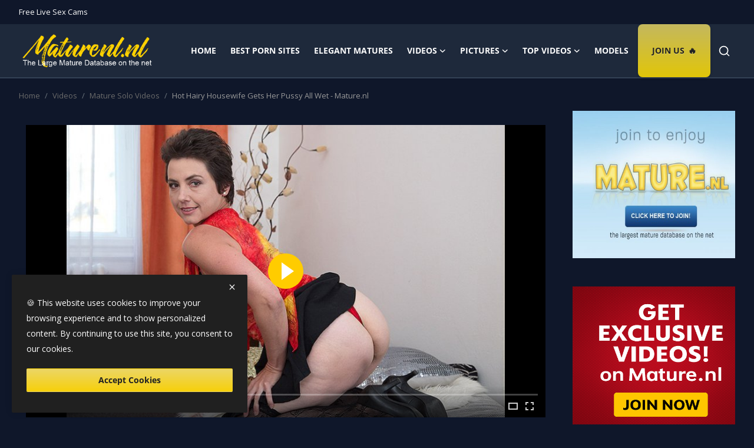

--- FILE ---
content_type: text/html; charset=UTF-8
request_url: https://maturenl.nl/hot-hairy-housewife-gets-her-pussy-all-wet-maturenl-974
body_size: 21599
content:
<!DOCTYPE html>
<html lang="en" >
<head>
<meta charset="utf-8">
<meta http-equiv="X-UA-Compatible" content="IE=edge">
<meta name="viewport" content="width=device-width, initial-scale=1">
    <!-- Default page -->
<title>Hot Hairy Housewife Gets Her Pussy All Wet - Mature.nl - Maturenl.nl</title>
<meta name="description" content="Hot Hairy Housewife Gets Her Pussy All Wet - Mature.nl – Watch this exclusive mature video on Maturenl.nl. Enjoy free HD scenes, daily updates, and trending amateur content."/>
<meta name="keywords" content="mature, amateur, porn, milf, videos, sex, tube, maturenl.nl"/>
<meta name="author" content="MatureNL Affiliate Network">
<meta name="publisher" content="MatureNL.nl">
<meta name="copyright" content="© 2026 MatureNL.nl - Affiliate Partner of Mature.nl">
<meta name="robots" content="index,follow">
<meta property="og:locale" content="en-US"/>
<meta property="og:site_name" content="Maturenl.nl"/>
<meta name="X-CSRF-TOKEN" content="0d51d3aecebad8521d934849ca3ecfa5">    <meta property="og:type" content="article"/>
    <meta property="og:title" content="Hot Hairy Housewife Gets Her Pussy All Wet - Mature.nl"/>
    <meta property="og:description" content=""/>
    <meta property="og:url" content="https://maturenl.nl/hot-hairy-housewife-gets-her-pussy-all-wet-maturenl-974"/>
    <meta property="og:image" content="https://maturenl.nl/uploads/images/2022/10/image_380x570_6357c310d339b.jpg"/>
    <meta property="og:image:width" content="750"/>
    <meta property="og:image:height" content="422"/>
    <meta property="article:author" content="Mature.nl"/>
    <meta property="fb:app_id" content=""/>
            <meta property="article:tag" content="hairy"/>
            <meta property="article:tag" content="housewife"/>
            <meta property="article:tag" content="masturbation"/>
            <meta property="article:tag" content="mature hd"/>
            <meta property="article:tag" content="mature nl"/>
            <meta property="article:tag" content="mature nl free"/>
            <meta property="article:tag" content="mature nl hd"/>
            <meta property="article:tag" content="mature nl porn"/>
            <meta property="article:tag" content="mature nl solo"/>
            <meta property="article:tag" content="mature nl stream"/>
            <meta property="article:tag" content="mature nl tube"/>
            <meta property="article:tag" content="mature nl videos"/>
            <meta property="article:tag" content="mature porn"/>
            <meta property="article:tag" content="maturenl"/>
            <meta property="article:tag" content="nl mature"/>
        <meta property="article:published_time" content="2021-05-04 06:41:33"/>
    <meta property="article:modified_time" content="2025-10-21 16:48:13"/>
    <meta name="twitter:card" content="summary_large_image"/>
    <meta name="twitter:site" content="@Maturenl.nl"/>
    <meta name="twitter:creator" content="@Mature.nl"/>
    <meta name="twitter:title" content="Hot Hairy Housewife Gets Her Pussy All Wet - Mature.nl"/>
    <meta name="twitter:description" content=""/>
    <meta name="twitter:image" content="https://maturenl.nl/uploads/images/2022/10/image_380x570_6357c310d339b.jpg"/>
<link rel="shortcut icon" type="image/png" href="https://maturenl.nl/uploads/logo/favicon_68f8e739ea4c05-66745003.png"/>
    <link rel="canonical" href="https://maturenl.nl/hot-hairy-housewife-gets-her-pussy-all-wet-maturenl-974"/>
<link rel="alternate" href="https://maturenl.nl/hot-hairy-housewife-gets-her-pussy-all-wet-maturenl-974" hreflang="en-US"/>
<style>@font-face {font-family: 'Inter'; font-style: normal; font-weight: 400; font-display: swap; src: url('https://maturenl.nl/assets/fonts/inter/inter-400.woff2') format('woff2'), url('https://maturenl.nl/assets/fonts/inter/inter-400.woff') format('woff')}  @font-face {font-family: 'Inter'; font-style: normal; font-weight: 600; font-display: swap; src: url('https://maturenl.nl/assets/fonts/inter/inter-600.woff2') format('woff2'), url('https://maturenl.nl/assets/fonts/inter/inter-600.woff') format('woff')}  @font-face {font-family: 'Inter'; font-style: normal; font-weight: 700; font-display: swap; src: url('https://maturenl.nl/assets/fonts/inter/inter-700.woff2') format('woff2'), url('https://maturenl.nl/assets/fonts/inter/inter-700.woff') format('woff')}</style>
<style>@font-face {font-family: 'Open Sans'; font-style: normal; font-weight: 400; font-display: swap; src: url('https://maturenl.nl/assets/fonts/open-sans/open-sans-400.woff2') format('woff2'), url('https://maturenl.nl/assets/fonts/open-sans/open-sans-400.woff') format('woff')}  @font-face {font-family: 'Open Sans'; font-style: normal; font-weight: 600; font-display: swap; src: url('https://maturenl.nl/assets/fonts/open-sans/open-sans-600.woff2') format('woff2'), url('https://maturenl.nl/assets/fonts/open-sans/open-sans-600.woff') format('woff')}  @font-face {font-family: 'Open Sans'; font-style: normal; font-weight: 700; font-display: swap; src: url('https://maturenl.nl/assets/fonts/open-sans/open-sans-700.woff2') format('woff2'), url('https://maturenl.nl/assets/fonts/open-sans/open-sans-700.woff') format('woff')}</style>
<link href="https://maturenl.nl/assets/vendor/bootstrap/css/bootstrap.min.css" rel="stylesheet">
<link href="https://maturenl.nl/assets/themes/magazine/css/style-2.4.1.min.css" rel="stylesheet">
<link href="https://maturenl.nl/assets/themes/magazine/css/custom.css?v=1761369493" rel="stylesheet">
<style>:root {--vr-font-primary:  "Open Sans", Helvetica, sans-serif;--vr-font-secondary:  "Inter", sans-serif;;--vr-font-tertiary:  Verdana, Helvetica, sans-serif;--vr-theme-color: #1d769b;--vr-block-color: #0e162a;--vr-mega-menu-color: #f9f9f9;} .section-videos .video-large .image {height: 100% !important;}
.bn-ds-1{width: 728px; height: 90px;}.bn-mb-1{width: 300px; height: 250px;}.bn-ds-2{width: 300px; height: 250px;}.bn-mb-2{width: 300px; height: 250px;}.bn-ds-3{width: 300px; height: 250px;}.bn-mb-3{width: 300px; height: 250px;}.bn-ds-4{width: 950px; height: 200px;}.bn-mb-4{width: 300px; height: 250px;}.modal-newsletter .image {background-image: url('https://maturenl.nl/assets/img/newsletter.webp');}</style>
<script>var VrConfig = {baseURL: 'https://maturenl.nl', csrfTokenName: 'csrf_token', sysLangId: '1', authCheck: 0, rtl: false, isRecaptchaEnabled: '0', categorySliderIds: [], textOk: "OK", textYes: "Yes", textCancel: "Cancel", textCorrectAnswer: "Correct Answer", textWrongAnswer: "Wrong Answer"};</script>
<meta name="yandex-verification" content="5c12ef013c15a136" />
<style>
/* 🔹 POST TEXT STYLING */
.post-text {
  font-family: "Inter", "Roboto", sans-serif;
  color: #ddd;
  line-height: 1.7;
  font-size: 1.05rem;
  margin-top: 1rem;
  background: rgba(255, 255, 255, 0.02);
  border-radius: 12px;
  padding: 1.5rem 2rem;
  box-shadow: 0 0 15px rgba(0, 0, 0, 0.25);
  transition: background 0.3s ease;
}
.post-text:hover {
  background: rgba(255, 255, 255, 0.05);
}

/* 🔹 Headings */
.post-text h2,
.post-text h3 {
  font-weight: 700;
  color: #f7d00a; /* aranysárga kiemelés */
  margin-top: 1.5rem;
  margin-bottom: 0.75rem;
  line-height: 1.4;
}
.post-text h2 {
  font-size: 1.6rem;
  border-bottom: 2px solid rgba(247, 208, 10, 0.2);
  padding-bottom: 0.4rem;
}
.post-text h3 {
  font-size: 1.3rem;
  color: #ffe470;
}

/* 🔹 Paragraphs */
.post-text p {
  margin-bottom: 1.2rem;
  color: #e0e0e0;
  text-align: justify;
}
.post-text p:first-of-type {
  font-size: 1.1rem;
  color: #fff;
}

/* 🔹 Lists */
.post-text ul {
  margin: 1.2rem 0 1.5rem 1.2rem;
  padding: 0;
  list-style: none;
}
.post-text ul li {
  margin-bottom: 0.75rem;
  position: relative;
  padding-left: 1.5rem;
  color: #ccc;
  line-height: 1.6;
}
.post-text ul li::before {
  content: "🔥";
  position: absolute;
  left: 0;
  top: 2px;
  font-size: 1rem;
}

/* 🔹 Strong highlight */
.post-text strong {
  color: #fff;
  font-weight: 600;
}

/* 🔹 Responsive typography */
@media (max-width: 768px) {
  .post-text {
    padding: 1.2rem;
    font-size: 1rem;
  }
  .post-text h2 {
    font-size: 1.4rem;
  }
  .post-text h3 {
    font-size: 1.15rem;
  }
}
#footer .footer-inner {
    padding-bottom: 10px;
}
.disclaimer {
text-align: center;
padding-top: 2rem;
}
#postWrapper.expanded #postText {
    max-height: 3000px!important;
}
</style><!-- Google tag (gtag.js) -->
<script async src="https://www.googletagmanager.com/gtag/js?id=G-15CZH2BRLX"></script>
<script>
  window.dataLayer = window.dataLayer || [];
  function gtag(){dataLayer.push(arguments);}
  gtag('js', new Date());

  gtag('config', 'G-15CZH2BRLX');
</script></head>
<body class="magazine dark-mode ">
<div id="nav-top" class="d-flex align-items-center">
<div class="container-xl d-flex justify-content-center justify-content-between">
<div class="d-flex align-items-center">
<ul class="navbar-nav flex-row top-left">
        <li class="nav-item">
            <a href="https://track.adstatmanager.com/adtracker/click/7?source=maturenl_nl_header_waxicams"
               target="_blank"
               rel="nofollow sponsored"               class="nav-link">
                Free Live Sex Cams            </a>
        </li>
</ul>
</div>
<div class="d-flex align-items-center">
<ul class="navbar-nav flex-row flex-wrap ms-md-auto align-items-center">
<li class="nav-item display-flex align-items-center m0">
<form action="https://maturenl.nl/switch-dark-mode" method="post">
<input type="hidden" name="csrf_token" value="0d51d3aecebad8521d934849ca3ecfa5"><input type="hidden" name="back_url" value="https://maturenl.nl/hot-hairy-housewife-gets-her-pussy-all-wet-maturenl-974">
<!--<button type="submit" name="theme_mode" value="light" class="btn-switch-mode" aria-label="switch-mode">
<svg xmlns="http://www.w3.org/2000/svg" width="16" height="16" fill="currentColor" viewBox="0 0 16 16">
<path d="M8 12a4 4 0 1 0 0-8 4 4 0 0 0 0 8zM8 0a.5.5 0 0 1 .5.5v2a.5.5 0 0 1-1 0v-2A.5.5 0 0 1 8 0zm0 13a.5.5 0 0 1 .5.5v2a.5.5 0 0 1-1 0v-2A.5.5 0 0 1 8 13zm8-5a.5.5 0 0 1-.5.5h-2a.5.5 0 0 1 0-1h2a.5.5 0 0 1 .5.5zM3 8a.5.5 0 0 1-.5.5h-2a.5.5 0 0 1 0-1h2A.5.5 0 0 1 3 8zm10.657-5.657a.5.5 0 0 1 0 .707l-1.414 1.415a.5.5 0 1 1-.707-.708l1.414-1.414a.5.5 0 0 1 .707 0zm-9.193 9.193a.5.5 0 0 1 0 .707L3.05 13.657a.5.5 0 0 1-.707-.707l1.414-1.414a.5.5 0 0 1 .707 0zm9.193 2.121a.5.5 0 0 1-.707 0l-1.414-1.414a.5.5 0 0 1 .707-.707l1.414 1.414a.5.5 0 0 1 0 .707zM4.464 4.465a.5.5 0 0 1-.707 0L2.343 3.05a.5.5 0 1 1 .707-.707l1.414 1.414a.5.5 0 0 1 0 .708z"/>
</svg>
</button>
-->
</form>
</li>
</ul>
</div>
</div>
</div>
<header id="header" >
<div class="navbar navbar-expand-md nav-main">
<nav class="container-xl">
<a href="https://maturenl.nl" class="navbar-brand p-0">
<img src="https://maturenl.nl/uploads/logo/logo_68f8e739ea2e01-86320105.png" alt="logo" class="logo" width="250" height="56">
</a>
<div class="collapse navbar-collapse">
<ul class="navbar-nav navbar-left display-flex align-items-center">
<li class="nav-item">
<a href="https://maturenl.nl" class="nav-link">Home</a>
</li>
        <li class="nav-item">
            <a href="https://famouspornsites.com/"
               target="_blank"
                              class="nav-link">
                Best Porn Sites            </a>
        </li>
        <li class="nav-item">
            <a href="https://elegantmatures.com"
               target="_blank"
                              class="nav-link">
                Elegant Matures            </a>
        </li>
<li class="nav-item nav-item-category nav-item-category-1" data-category-id="1">
<a href="https://maturenl.nl/videos" class="nav-link" data-toggle="dropdown" role="button" aria-expanded="false">Videos<i class="icon-arrow-down"></i></a>
</li>
<li class="nav-item nav-item-category nav-item-category-2" data-category-id="2">
<a href="https://maturenl.nl/pictures" class="nav-link" data-toggle="dropdown" role="button" aria-expanded="false">Pictures<i class="icon-arrow-down"></i></a>
</li>
<li class="nav-item dropdown">
<a class="nav-link" href="#">Top Videos<i class="icon-arrow-down"></i></a>
<ul class="dropdown-menu nav-dropdown-menu">
<li><a href="/best-today" class="dropdown-item">Today’s Best</a></li>
<li><a href="/best-week" class="dropdown-item">Best of the Week</a></li>
</ul>
</li>

<li class="nav-item  ">
    <a href="https://maturenlpassion.com/models" 
       class="nav-link join "
       >
       Models    </a>
</li>

<li class="nav-item  highlight-menu">
    <a href="https://track.adstatmanager.com/adtracker/click/62?source=maturenl_nl_join_header" 
       class="nav-link join text-white"
       rel="nofollow sponsored" target="_blank">
       Join Us    </a>
</li>
</ul>
<hr class="d-md-none text-white-50">
<ul class="navbar-nav navbar-right flex-row flex-wrap align-items-center ms-md-auto">
<li class="nav-item col-6 col-lg-auto position-relative">
<button type="button" class="btn-link nav-link py-2 px-0 px-lg-2 search-icon display-flex align-items-center" aria-label="search">
<svg xmlns="http://www.w3.org/2000/svg" width="21" height="21" viewBox="0 0 24 24" fill="none" stroke="currentColor" stroke-width="2" stroke-linecap="round" stroke-linejoin="round">
<circle cx="11" cy="11" r="8"></circle>
<line x1="21" y1="21" x2="16.65" y2="16.65"></line>
</svg>
</button>
<div class="search-form">
<form action="https://maturenl.nl/search" method="get" id="search_validate">
<input type="text" name="q" maxlength="300" pattern=".*\S+.*" class="form-control form-input" placeholder="Search..."  required>
<button class="btn btn-custom" aria-label="search">
<svg xmlns="http://www.w3.org/2000/svg" width="20" height="20" viewBox="0 0 24 24" fill="none" stroke="currentColor" stroke-width="2" stroke-linecap="round" stroke-linejoin="round">
<circle cx="11" cy="11" r="8"></circle>
<line x1="21" y1="21" x2="16.65" y2="16.65"></line>
</svg>
</button>
</form>
</div>
</li>
</ul>
</div>
</nav>
</div>

<div class="container-xl">
<div class="mega-menu-container">
<div class="mega-menu mega-menu-1 shadow-sm" data-category-id="1">
<div class="container-fluid">
<div class="row">
<div class="col-3 menu-left vr-scrollbar">
<a href="https://maturenl.nl/videos" data-category-filter="all" class="link-sub-category link-sub-category-all active">All</a>
<a href="https://maturenl.nl/videos/milf" data-category-filter="3" class="link-sub-category">MILF Videos</a>
<a href="https://maturenl.nl/videos/granny" data-category-filter="4" class="link-sub-category">Granny Videos</a>
<a href="https://maturenl.nl/videos/amateur-mature-videos" data-category-filter="5" class="link-sub-category">Amateur Mature Videos</a>
<a href="https://maturenl.nl/videos/mature-lesbian-videos" data-category-filter="6" class="link-sub-category">Mature Lesbian Videos</a>
<a href="https://maturenl.nl/videos/mature-anal-videos" data-category-filter="7" class="link-sub-category">Mature Anal Videos</a>
<a href="https://maturenl.nl/videos/mature-blowjob-videos" data-category-filter="8" class="link-sub-category">Mature Blowjob Videos</a>
<a href="https://maturenl.nl/videos/outdoor-mature-videos" data-category-filter="9" class="link-sub-category">Outdoor Mature Videos</a>
<a href="https://maturenl.nl/videos/mature-couple-videos" data-category-filter="10" class="link-sub-category">Mature Couple Videos</a>
<a href="https://maturenl.nl/videos/mature-solo-videos" data-category-filter="11" class="link-sub-category">Mature Solo Videos</a>
<a href="https://maturenl.nl/videos/mature-threesome-videos" data-category-filter="12" class="link-sub-category">Mature Threesome Videos</a>
</div>
<div class="col-12 menu-right">
<div class="menu-category-items filter-all active">
<div class="container-fluid">
<div class="row">
<div class="col-sm-2 menu-post-item width25">
<div class="image">
<a href="https://maturenl.nl/50-year-old-facesitting-stepmom-lady-masha-loves-to-sit-on-her-stepsons-face-until-she-comes">
<img src="[data-uri]" data-src="https://maturenl.nl/uploads/images/2025/08/image_380x226_68a438044db1f.jpg" alt="50 year old Facesitting stepmom Lady Masha loves to sit on her stepson&#039;s face until she comes" class="img-fluid lazyload" width="232" height="140"/>
<span class="media-icon media-icon-sm"><svg xmlns="http://www.w3.org/2000/svg" width="16" height="16" fill="#ececec" viewBox="0 0 16 16"><path d="M8 15A7 7 0 1 1 8 1a7 7 0 0 1 0 14zm0 1A8 8 0 1 0 8 0a8 8 0 0 0 0 16z"/><path d="M6.271 5.055a.5.5 0 0 1 .52.038l3.5 2.5a.5.5 0 0 1 0 .814l-3.5 2.5A.5.5 0 0 1 6 10.5v-5a.5.5 0 0 1 .271-.445z"/></svg></span></a>
</div>
<h3 class="title"><a href="https://maturenl.nl/50-year-old-facesitting-stepmom-lady-masha-loves-to-sit-on-her-stepsons-face-until-she-comes">50 year old Facesitting stepmom Lady Masha lo...</a></h3>
<p class="small-post-meta">    <span>8 hours ago</span>
    <span class="m-r-0"><i class="icon-eye"></i>&nbsp;2k</span>
</p>
</div>
<div class="col-sm-2 menu-post-item width25">
<div class="image">
<a href="https://maturenl.nl/big-breasted-councilor-ela-gets-in-a-threesome-with-45-year-old-klaudia-and-her-husband">
<img src="[data-uri]" data-src="https://maturenl.nl/uploads/images/2025/08/image_380x226_68a437ffd38d9.jpg" alt="Big breasted councilor Ela gets in a threesome with 45 year old Klaudia and her husband" class="img-fluid lazyload" width="232" height="140"/>
<span class="media-icon media-icon-sm"><svg xmlns="http://www.w3.org/2000/svg" width="16" height="16" fill="#ececec" viewBox="0 0 16 16"><path d="M8 15A7 7 0 1 1 8 1a7 7 0 0 1 0 14zm0 1A8 8 0 1 0 8 0a8 8 0 0 0 0 16z"/><path d="M6.271 5.055a.5.5 0 0 1 .52.038l3.5 2.5a.5.5 0 0 1 0 .814l-3.5 2.5A.5.5 0 0 1 6 10.5v-5a.5.5 0 0 1 .271-.445z"/></svg></span></a>
</div>
<h3 class="title"><a href="https://maturenl.nl/big-breasted-councilor-ela-gets-in-a-threesome-with-45-year-old-klaudia-and-her-husband">Big breasted councilor Ela gets in a threesom...</a></h3>
<p class="small-post-meta">    <span>23 hours ago</span>
    <span class="m-r-0"><i class="icon-eye"></i>&nbsp;2.1k</span>
</p>
</div>
<div class="col-sm-2 menu-post-item width25">
<div class="image">
<a href="https://maturenl.nl/30-year-old-bbw-milf-desiree-devine-will-make-any-man-cum-with-her-curves-big-ass-and-huge-tits">
<img src="[data-uri]" data-src="https://maturenl.nl/uploads/images/2025/08/image_380x226_68a4380156dfc.jpg" alt="30 year old BBW MILF Desiree Devine will make any man cum with her curves, big ass and huge tits!" class="img-fluid lazyload" width="232" height="140"/>
<span class="media-icon media-icon-sm"><svg xmlns="http://www.w3.org/2000/svg" width="16" height="16" fill="#ececec" viewBox="0 0 16 16"><path d="M8 15A7 7 0 1 1 8 1a7 7 0 0 1 0 14zm0 1A8 8 0 1 0 8 0a8 8 0 0 0 0 16z"/><path d="M6.271 5.055a.5.5 0 0 1 .52.038l3.5 2.5a.5.5 0 0 1 0 .814l-3.5 2.5A.5.5 0 0 1 6 10.5v-5a.5.5 0 0 1 .271-.445z"/></svg></span></a>
</div>
<h3 class="title"><a href="https://maturenl.nl/30-year-old-bbw-milf-desiree-devine-will-make-any-man-cum-with-her-curves-big-ass-and-huge-tits">30 year old BBW MILF Desiree Devine will make...</a></h3>
<p class="small-post-meta">    <span>Yesterday</span>
    <span class="m-r-0"><i class="icon-eye"></i>&nbsp;2.4k</span>
</p>
</div>
<div class="col-sm-2 menu-post-item width25">
<div class="image">
<a href="https://maturenl.nl/stepmom-ameli-has-naughty-old-and-young-lesbian-sex-with-her-stepdaughter-lola-danger-outside">
<img src="[data-uri]" data-src="https://maturenl.nl/uploads/images/2025/08/image_380x226_6899c33de0587.jpg" alt="Stepmom Ameli has naughty old and young lesbian sex with her stepdaughter Lola Danger outside" class="img-fluid lazyload" width="232" height="140"/>
<span class="media-icon media-icon-sm"><svg xmlns="http://www.w3.org/2000/svg" width="16" height="16" fill="#ececec" viewBox="0 0 16 16"><path d="M8 15A7 7 0 1 1 8 1a7 7 0 0 1 0 14zm0 1A8 8 0 1 0 8 0a8 8 0 0 0 0 16z"/><path d="M6.271 5.055a.5.5 0 0 1 .52.038l3.5 2.5a.5.5 0 0 1 0 .814l-3.5 2.5A.5.5 0 0 1 6 10.5v-5a.5.5 0 0 1 .271-.445z"/></svg></span></a>
</div>
<h3 class="title"><a href="https://maturenl.nl/stepmom-ameli-has-naughty-old-and-young-lesbian-sex-with-her-stepdaughter-lola-danger-outside">Stepmom Ameli has naughty old and young lesbi...</a></h3>
<p class="small-post-meta">    <span>Yesterday</span>
    <span class="m-r-0"><i class="icon-eye"></i>&nbsp;2.2k</span>
</p>
</div>
</div>
</div>
</div>
<div class="menu-category-items filter-3">
<div class="container-fluid">
<div class="row">
<div class="col-sm-2 menu-post-item width25">
<div class="image">
<a href="https://maturenl.nl/50-year-old-facesitting-stepmom-lady-masha-loves-to-sit-on-her-stepsons-face-until-she-comes">
<img src="[data-uri]" data-src="https://maturenl.nl/uploads/images/2025/08/image_380x226_68a438044db1f.jpg" alt="50 year old Facesitting stepmom Lady Masha loves to sit on her stepson&#039;s face until she comes" class="img-fluid lazyload" width="232" height="140"/>
<span class="media-icon media-icon-sm"><svg xmlns="http://www.w3.org/2000/svg" width="16" height="16" fill="#ececec" viewBox="0 0 16 16"><path d="M8 15A7 7 0 1 1 8 1a7 7 0 0 1 0 14zm0 1A8 8 0 1 0 8 0a8 8 0 0 0 0 16z"/><path d="M6.271 5.055a.5.5 0 0 1 .52.038l3.5 2.5a.5.5 0 0 1 0 .814l-3.5 2.5A.5.5 0 0 1 6 10.5v-5a.5.5 0 0 1 .271-.445z"/></svg></span></a>
</div>
<h3 class="title"><a href="https://maturenl.nl/50-year-old-facesitting-stepmom-lady-masha-loves-to-sit-on-her-stepsons-face-until-she-comes">50 year old Facesitting stepmom Lady Masha lo...</a></h3>
<p class="small-post-meta">    <span>8 hours ago</span>
    <span class="m-r-0"><i class="icon-eye"></i>&nbsp;2k</span>
</p>
</div>
<div class="col-sm-2 menu-post-item width25">
<div class="image">
<a href="https://maturenl.nl/big-breasted-councilor-ela-gets-in-a-threesome-with-45-year-old-klaudia-and-her-husband">
<img src="[data-uri]" data-src="https://maturenl.nl/uploads/images/2025/08/image_380x226_68a437ffd38d9.jpg" alt="Big breasted councilor Ela gets in a threesome with 45 year old Klaudia and her husband" class="img-fluid lazyload" width="232" height="140"/>
<span class="media-icon media-icon-sm"><svg xmlns="http://www.w3.org/2000/svg" width="16" height="16" fill="#ececec" viewBox="0 0 16 16"><path d="M8 15A7 7 0 1 1 8 1a7 7 0 0 1 0 14zm0 1A8 8 0 1 0 8 0a8 8 0 0 0 0 16z"/><path d="M6.271 5.055a.5.5 0 0 1 .52.038l3.5 2.5a.5.5 0 0 1 0 .814l-3.5 2.5A.5.5 0 0 1 6 10.5v-5a.5.5 0 0 1 .271-.445z"/></svg></span></a>
</div>
<h3 class="title"><a href="https://maturenl.nl/big-breasted-councilor-ela-gets-in-a-threesome-with-45-year-old-klaudia-and-her-husband">Big breasted councilor Ela gets in a threesom...</a></h3>
<p class="small-post-meta">    <span>23 hours ago</span>
    <span class="m-r-0"><i class="icon-eye"></i>&nbsp;2.1k</span>
</p>
</div>
<div class="col-sm-2 menu-post-item width25">
<div class="image">
<a href="https://maturenl.nl/30-year-old-bbw-milf-desiree-devine-will-make-any-man-cum-with-her-curves-big-ass-and-huge-tits">
<img src="[data-uri]" data-src="https://maturenl.nl/uploads/images/2025/08/image_380x226_68a4380156dfc.jpg" alt="30 year old BBW MILF Desiree Devine will make any man cum with her curves, big ass and huge tits!" class="img-fluid lazyload" width="232" height="140"/>
<span class="media-icon media-icon-sm"><svg xmlns="http://www.w3.org/2000/svg" width="16" height="16" fill="#ececec" viewBox="0 0 16 16"><path d="M8 15A7 7 0 1 1 8 1a7 7 0 0 1 0 14zm0 1A8 8 0 1 0 8 0a8 8 0 0 0 0 16z"/><path d="M6.271 5.055a.5.5 0 0 1 .52.038l3.5 2.5a.5.5 0 0 1 0 .814l-3.5 2.5A.5.5 0 0 1 6 10.5v-5a.5.5 0 0 1 .271-.445z"/></svg></span></a>
</div>
<h3 class="title"><a href="https://maturenl.nl/30-year-old-bbw-milf-desiree-devine-will-make-any-man-cum-with-her-curves-big-ass-and-huge-tits">30 year old BBW MILF Desiree Devine will make...</a></h3>
<p class="small-post-meta">    <span>Yesterday</span>
    <span class="m-r-0"><i class="icon-eye"></i>&nbsp;2.4k</span>
</p>
</div>
<div class="col-sm-2 menu-post-item width25">
<div class="image">
<a href="https://maturenl.nl/stepmom-ameli-has-naughty-old-and-young-lesbian-sex-with-her-stepdaughter-lola-danger-outside">
<img src="[data-uri]" data-src="https://maturenl.nl/uploads/images/2025/08/image_380x226_6899c33de0587.jpg" alt="Stepmom Ameli has naughty old and young lesbian sex with her stepdaughter Lola Danger outside" class="img-fluid lazyload" width="232" height="140"/>
<span class="media-icon media-icon-sm"><svg xmlns="http://www.w3.org/2000/svg" width="16" height="16" fill="#ececec" viewBox="0 0 16 16"><path d="M8 15A7 7 0 1 1 8 1a7 7 0 0 1 0 14zm0 1A8 8 0 1 0 8 0a8 8 0 0 0 0 16z"/><path d="M6.271 5.055a.5.5 0 0 1 .52.038l3.5 2.5a.5.5 0 0 1 0 .814l-3.5 2.5A.5.5 0 0 1 6 10.5v-5a.5.5 0 0 1 .271-.445z"/></svg></span></a>
</div>
<h3 class="title"><a href="https://maturenl.nl/stepmom-ameli-has-naughty-old-and-young-lesbian-sex-with-her-stepdaughter-lola-danger-outside">Stepmom Ameli has naughty old and young lesbi...</a></h3>
<p class="small-post-meta">    <span>Yesterday</span>
    <span class="m-r-0"><i class="icon-eye"></i>&nbsp;2.2k</span>
</p>
</div>
</div>
</div>
</div>
<div class="menu-category-items filter-4">
<div class="container-fluid">
<div class="row">
<div class="col-sm-2 menu-post-item width25">
<div class="image">
<a href="https://maturenl.nl/killy-is-a-61-year-old-gilf-that-loves-to-facesit-her-fetish-loving-stepgrandson">
<img src="[data-uri]" data-src="https://maturenl.nl/uploads/images/2025/08/image_380x226_6899c33aec02d.jpg" alt="Killy is a 61 year old GILF that loves to facesit her fetish loving stepgrandson" class="img-fluid lazyload" width="232" height="140"/>
<span class="media-icon media-icon-sm"><svg xmlns="http://www.w3.org/2000/svg" width="16" height="16" fill="#ececec" viewBox="0 0 16 16"><path d="M8 15A7 7 0 1 1 8 1a7 7 0 0 1 0 14zm0 1A8 8 0 1 0 8 0a8 8 0 0 0 0 16z"/><path d="M6.271 5.055a.5.5 0 0 1 .52.038l3.5 2.5a.5.5 0 0 1 0 .814l-3.5 2.5A.5.5 0 0 1 6 10.5v-5a.5.5 0 0 1 .271-.445z"/></svg></span></a>
</div>
<h3 class="title"><a href="https://maturenl.nl/killy-is-a-61-year-old-gilf-that-loves-to-facesit-her-fetish-loving-stepgrandson">Killy is a 61 year old GILF that loves to fac...</a></h3>
<p class="small-post-meta">    <span>3 days ago</span>
    <span class="m-r-0"><i class="icon-eye"></i>&nbsp;1.7k</span>
</p>
</div>
<div class="col-sm-2 menu-post-item width25">
<div class="image">
<a href="https://maturenl.nl/jana-is-a-64-year-old-nympho-grandma-with-a-hairy-pussy-and-a-lust-for-hard-cocks-to-fuck-her">
<img src="[data-uri]" data-src="https://maturenl.nl/uploads/images/2025/08/image_380x226_6899c33c6aa31.jpg" alt="Jana is a 64 year old nympho grandma with a hairy pussy and a lust for hard cocks to fuck her" class="img-fluid lazyload" width="232" height="140"/>
<span class="media-icon media-icon-sm"><svg xmlns="http://www.w3.org/2000/svg" width="16" height="16" fill="#ececec" viewBox="0 0 16 16"><path d="M8 15A7 7 0 1 1 8 1a7 7 0 0 1 0 14zm0 1A8 8 0 1 0 8 0a8 8 0 0 0 0 16z"/><path d="M6.271 5.055a.5.5 0 0 1 .52.038l3.5 2.5a.5.5 0 0 1 0 .814l-3.5 2.5A.5.5 0 0 1 6 10.5v-5a.5.5 0 0 1 .271-.445z"/></svg></span></a>
</div>
<h3 class="title"><a href="https://maturenl.nl/jana-is-a-64-year-old-nympho-grandma-with-a-hairy-pussy-and-a-lust-for-hard-cocks-to-fuck-her">Jana is a 64 year old nympho grandma with a h...</a></h3>
<p class="small-post-meta">    <span>3 days ago</span>
    <span class="m-r-0"><i class="icon-eye"></i>&nbsp;2.5k</span>
</p>
</div>
<div class="col-sm-2 menu-post-item width25">
<div class="image">
<a href="https://maturenl.nl/amanda-is-a-58-year-old-gilf-seducing-and-fucking-her-japanese-exchange-student-on-the-couch">
<img src="[data-uri]" data-src="https://maturenl.nl/uploads/images/2025/08/image_380x226_6899c33945f82.jpg" alt="Amanda is a 58 year old GILF seducing and fucking her Japanese exchange student on the couch" class="img-fluid lazyload" width="232" height="140"/>
<span class="media-icon media-icon-sm"><svg xmlns="http://www.w3.org/2000/svg" width="16" height="16" fill="#ececec" viewBox="0 0 16 16"><path d="M8 15A7 7 0 1 1 8 1a7 7 0 0 1 0 14zm0 1A8 8 0 1 0 8 0a8 8 0 0 0 0 16z"/><path d="M6.271 5.055a.5.5 0 0 1 .52.038l3.5 2.5a.5.5 0 0 1 0 .814l-3.5 2.5A.5.5 0 0 1 6 10.5v-5a.5.5 0 0 1 .271-.445z"/></svg></span></a>
</div>
<h3 class="title"><a href="https://maturenl.nl/amanda-is-a-58-year-old-gilf-seducing-and-fucking-her-japanese-exchange-student-on-the-couch">Amanda is a 58 year old GILF seducing and fuc...</a></h3>
<p class="small-post-meta">    <span>4 days ago</span>
    <span class="m-r-0"><i class="icon-eye"></i>&nbsp;2.5k</span>
</p>
</div>
<div class="col-sm-2 menu-post-item width25">
<div class="image">
<a href="https://maturenl.nl/a-grandpa-needs-help-from-19-year-old-teen-fira-ventura-and-she-helps-him-hard-and-long">
<img src="[data-uri]" data-src="https://maturenl.nl/uploads/images/2025/08/image_380x226_6899c334446bc.jpg" alt="A grandpa needs help from 19 year old teen Fira Ventura and she helps him hard and long" class="img-fluid lazyload" width="232" height="140"/>
<span class="media-icon media-icon-sm"><svg xmlns="http://www.w3.org/2000/svg" width="16" height="16" fill="#ececec" viewBox="0 0 16 16"><path d="M8 15A7 7 0 1 1 8 1a7 7 0 0 1 0 14zm0 1A8 8 0 1 0 8 0a8 8 0 0 0 0 16z"/><path d="M6.271 5.055a.5.5 0 0 1 .52.038l3.5 2.5a.5.5 0 0 1 0 .814l-3.5 2.5A.5.5 0 0 1 6 10.5v-5a.5.5 0 0 1 .271-.445z"/></svg></span></a>
</div>
<h3 class="title"><a href="https://maturenl.nl/a-grandpa-needs-help-from-19-year-old-teen-fira-ventura-and-she-helps-him-hard-and-long">A grandpa needs help from 19 year old teen Fi...</a></h3>
<p class="small-post-meta">    <span>4 days ago</span>
    <span class="m-r-0"><i class="icon-eye"></i>&nbsp;2.3k</span>
</p>
</div>
</div>
</div>
</div>
<div class="menu-category-items filter-5">
<div class="container-fluid">
<div class="row">
<div class="col-sm-2 menu-post-item width25">
<div class="image">
<a href="https://maturenl.nl/unshaved-german-51-year-old-housewife-susen-starts-masturbating-during-our-naughty-interview">
<img src="[data-uri]" data-src="https://maturenl.nl/uploads/images/2025/02/image_380x226_67a1f61d19ee4.jpg" alt="Unshaved German 51 year old housewife Susen starts masturbating during our naughty interview" class="img-fluid lazyload" width="232" height="140"/>
<span class="media-icon media-icon-sm"><svg xmlns="http://www.w3.org/2000/svg" width="16" height="16" fill="#ececec" viewBox="0 0 16 16"><path d="M8 15A7 7 0 1 1 8 1a7 7 0 0 1 0 14zm0 1A8 8 0 1 0 8 0a8 8 0 0 0 0 16z"/><path d="M6.271 5.055a.5.5 0 0 1 .52.038l3.5 2.5a.5.5 0 0 1 0 .814l-3.5 2.5A.5.5 0 0 1 6 10.5v-5a.5.5 0 0 1 .271-.445z"/></svg></span></a>
</div>
<h3 class="title"><a href="https://maturenl.nl/unshaved-german-51-year-old-housewife-susen-starts-masturbating-during-our-naughty-interview">Unshaved German 51 year old housewife Susen s...</a></h3>
<p class="small-post-meta">    <span>4 months ago</span>
    <span class="m-r-0"><i class="icon-eye"></i>&nbsp;2.1k</span>
</p>
</div>
<div class="col-sm-2 menu-post-item width25">
<div class="image">
<a href="https://maturenl.nl/irmgard-is-a-german-cougar-gynecologist-who-takes-her-expertise-on-herself-to-get-an-orgasm">
<img src="[data-uri]" data-src="https://maturenl.nl/uploads/images/2024/11/image_380x226_673f102fb33b5.jpg" alt="Irmgard is a German cougar gynecologist who takes her expertise on herself to get an orgasm" class="img-fluid lazyload" width="232" height="140"/>
<span class="media-icon media-icon-sm"><svg xmlns="http://www.w3.org/2000/svg" width="16" height="16" fill="#ececec" viewBox="0 0 16 16"><path d="M8 15A7 7 0 1 1 8 1a7 7 0 0 1 0 14zm0 1A8 8 0 1 0 8 0a8 8 0 0 0 0 16z"/><path d="M6.271 5.055a.5.5 0 0 1 .52.038l3.5 2.5a.5.5 0 0 1 0 .814l-3.5 2.5A.5.5 0 0 1 6 10.5v-5a.5.5 0 0 1 .271-.445z"/></svg></span></a>
</div>
<h3 class="title"><a href="https://maturenl.nl/irmgard-is-a-german-cougar-gynecologist-who-takes-her-expertise-on-herself-to-get-an-orgasm">Irmgard is a German cougar gynecologist who t...</a></h3>
<p class="small-post-meta">    <span>5 months ago</span>
    <span class="m-r-0"><i class="icon-eye"></i>&nbsp;2.2k</span>
</p>
</div>
<div class="col-sm-2 menu-post-item width25">
<div class="image">
<a href="https://maturenl.nl/handyman-do-you-want-to-fuck-49-year-old-german-housewife-jenny-in-her-backyard-her-husbands-gone">
<img src="[data-uri]" data-src="https://maturenl.nl/uploads/images/2024/11/image_380x226_673f102f6f152.jpg" alt="Handyman, do you want to fuck 49 year old German housewife Jenny in her backyard? Her husband&#039;s gone" class="img-fluid lazyload" width="232" height="140"/>
<span class="media-icon media-icon-sm"><svg xmlns="http://www.w3.org/2000/svg" width="16" height="16" fill="#ececec" viewBox="0 0 16 16"><path d="M8 15A7 7 0 1 1 8 1a7 7 0 0 1 0 14zm0 1A8 8 0 1 0 8 0a8 8 0 0 0 0 16z"/><path d="M6.271 5.055a.5.5 0 0 1 .52.038l3.5 2.5a.5.5 0 0 1 0 .814l-3.5 2.5A.5.5 0 0 1 6 10.5v-5a.5.5 0 0 1 .271-.445z"/></svg></span></a>
</div>
<h3 class="title"><a href="https://maturenl.nl/handyman-do-you-want-to-fuck-49-year-old-german-housewife-jenny-in-her-backyard-her-husbands-gone">Handyman, do you want to fuck 49 year old Ger...</a></h3>
<p class="small-post-meta">    <span>5 months ago</span>
    <span class="m-r-0"><i class="icon-eye"></i>&nbsp;2.5k</span>
</p>
</div>
<div class="col-sm-2 menu-post-item width25">
<div class="image">
<a href="https://maturenl.nl/claudia-is-a-german-masturbating-housewife-who-gets-an-orgasm-during-a-vintage-amateur-interview">
<img src="[data-uri]" data-src="https://maturenl.nl/uploads/images/2024/09/image_380x226_66f7ba706c10b.jpg" alt="Claudia is a German masturbating housewife who gets an orgasm during a vintage amateur interview" class="img-fluid lazyload" width="232" height="140"/>
<span class="media-icon media-icon-sm"><svg xmlns="http://www.w3.org/2000/svg" width="16" height="16" fill="#ececec" viewBox="0 0 16 16"><path d="M8 15A7 7 0 1 1 8 1a7 7 0 0 1 0 14zm0 1A8 8 0 1 0 8 0a8 8 0 0 0 0 16z"/><path d="M6.271 5.055a.5.5 0 0 1 .52.038l3.5 2.5a.5.5 0 0 1 0 .814l-3.5 2.5A.5.5 0 0 1 6 10.5v-5a.5.5 0 0 1 .271-.445z"/></svg></span></a>
</div>
<h3 class="title"><a href="https://maturenl.nl/claudia-is-a-german-masturbating-housewife-who-gets-an-orgasm-during-a-vintage-amateur-interview">Claudia is a German masturbating housewife wh...</a></h3>
<p class="small-post-meta">    <span>6 months ago</span>
    <span class="m-r-0"><i class="icon-eye"></i>&nbsp;1.6k</span>
</p>
</div>
</div>
</div>
</div>
<div class="menu-category-items filter-6">
<div class="container-fluid">
<div class="row">
<div class="col-sm-2 menu-post-item width25">
<div class="image">
<a href="https://maturenl.nl/milfs-delana-and-simone-want-dp-anal-sex-with-two-big-cock-black-guys-in-a-hardcore-foursome">
<img src="[data-uri]" data-src="https://maturenl.nl/uploads/images/2024/12/image_380x226_6767b677ee7d7.jpg" alt="MILFs Delana and Simone want dp anal sex with two big cock black guys in a hardcore foursome" class="img-fluid lazyload" width="232" height="140"/>
<span class="media-icon media-icon-sm"><svg xmlns="http://www.w3.org/2000/svg" width="16" height="16" fill="#ececec" viewBox="0 0 16 16"><path d="M8 15A7 7 0 1 1 8 1a7 7 0 0 1 0 14zm0 1A8 8 0 1 0 8 0a8 8 0 0 0 0 16z"/><path d="M6.271 5.055a.5.5 0 0 1 .52.038l3.5 2.5a.5.5 0 0 1 0 .814l-3.5 2.5A.5.5 0 0 1 6 10.5v-5a.5.5 0 0 1 .271-.445z"/></svg></span></a>
</div>
<h3 class="title"><a href="https://maturenl.nl/milfs-delana-and-simone-want-dp-anal-sex-with-two-big-cock-black-guys-in-a-hardcore-foursome">MILFs Delana and Simone want dp anal sex with...</a></h3>
<p class="small-post-meta">    <span>5 months ago</span>
    <span class="m-r-0"><i class="icon-eye"></i>&nbsp;2.1k</span>
</p>
</div>
<div class="col-sm-2 menu-post-item width25">
<div class="image">
<a href="https://maturenl.nl/eva-may-and-molly-maracas-are-two-milf-lesbians-who-share-pussies-in-bed-and-get-wet-as-water">
<img src="[data-uri]" data-src="https://maturenl.nl/uploads/images/2024/12/image_380x226_675d9050dc9a8.jpg" alt="Eva May and Molly Maracas are two MILF lesbians who share pussies in bed and get wet as water" class="img-fluid lazyload" width="232" height="140"/>
<span class="media-icon media-icon-sm"><svg xmlns="http://www.w3.org/2000/svg" width="16" height="16" fill="#ececec" viewBox="0 0 16 16"><path d="M8 15A7 7 0 1 1 8 1a7 7 0 0 1 0 14zm0 1A8 8 0 1 0 8 0a8 8 0 0 0 0 16z"/><path d="M6.271 5.055a.5.5 0 0 1 .52.038l3.5 2.5a.5.5 0 0 1 0 .814l-3.5 2.5A.5.5 0 0 1 6 10.5v-5a.5.5 0 0 1 .271-.445z"/></svg></span></a>
</div>
<h3 class="title"><a href="https://maturenl.nl/eva-may-and-molly-maracas-are-two-milf-lesbians-who-share-pussies-in-bed-and-get-wet-as-water">Eva May and Molly Maracas are two MILF lesbia...</a></h3>
<p class="small-post-meta">    <span>5 months ago</span>
    <span class="m-r-0"><i class="icon-eye"></i>&nbsp;2.3k</span>
</p>
</div>
<div class="col-sm-2 menu-post-item width25">
<div class="image">
<a href="https://maturenl.nl/two-naughty-blonde-ladies-get-anal-pounded-in-a-interracial-foursome">
<img src="[data-uri]" data-src="https://maturenl.nl/uploads/images/2024/06/image_380x226_667599c97a0fd.jpg" alt="Two naughty blonde ladies get anal pounded in a interracial foursome" class="img-fluid lazyload" width="232" height="140"/>
<span class="media-icon media-icon-sm"><svg xmlns="http://www.w3.org/2000/svg" width="16" height="16" fill="#ececec" viewBox="0 0 16 16"><path d="M8 15A7 7 0 1 1 8 1a7 7 0 0 1 0 14zm0 1A8 8 0 1 0 8 0a8 8 0 0 0 0 16z"/><path d="M6.271 5.055a.5.5 0 0 1 .52.038l3.5 2.5a.5.5 0 0 1 0 .814l-3.5 2.5A.5.5 0 0 1 6 10.5v-5a.5.5 0 0 1 .271-.445z"/></svg></span></a>
</div>
<h3 class="title"><a href="https://maturenl.nl/two-naughty-blonde-ladies-get-anal-pounded-in-a-interracial-foursome">Two naughty blonde ladies get anal pounded in...</a></h3>
<p class="small-post-meta">    <span>1 year ago</span>
    <span class="m-r-0"><i class="icon-eye"></i>&nbsp;2.3k</span>
</p>
</div>
<div class="col-sm-2 menu-post-item width25">
<div class="image">
<a href="https://maturenl.nl/naughty-mature-lesbians-mariska-parnela-are-having-a-lot-of-fun-with-each-other">
<img src="[data-uri]" data-src="https://maturenl.nl/uploads/images/2024/04/image_380x226_6624fbee4fe95.jpg" alt="Naughty mature lesbians Mariska &amp; Parnela are having a lot of fun with each other!" class="img-fluid lazyload" width="232" height="140"/>
<span class="media-icon media-icon-sm"><svg xmlns="http://www.w3.org/2000/svg" width="16" height="16" fill="#ececec" viewBox="0 0 16 16"><path d="M8 15A7 7 0 1 1 8 1a7 7 0 0 1 0 14zm0 1A8 8 0 1 0 8 0a8 8 0 0 0 0 16z"/><path d="M6.271 5.055a.5.5 0 0 1 .52.038l3.5 2.5a.5.5 0 0 1 0 .814l-3.5 2.5A.5.5 0 0 1 6 10.5v-5a.5.5 0 0 1 .271-.445z"/></svg></span></a>
</div>
<h3 class="title"><a href="https://maturenl.nl/naughty-mature-lesbians-mariska-parnela-are-having-a-lot-of-fun-with-each-other">Naughty mature lesbians Mariska &amp; Parnela are...</a></h3>
<p class="small-post-meta">    <span>1 year ago</span>
    <span class="m-r-0"><i class="icon-eye"></i>&nbsp;2.5k</span>
</p>
</div>
</div>
</div>
</div>
<div class="menu-category-items filter-7">
<div class="container-fluid">
<div class="row">
<div class="col-sm-2 menu-post-item width25">
<div class="image">
<a href="https://maturenl.nl/irena-is-a-cockhungry-53-year-old-cougar-that-is-begging-for-a-hard-cock-to-fuck-her-at-home">
<img src="[data-uri]" data-src="https://maturenl.nl/uploads/images/2025/08/image_380x226_6899c33751534.jpg" alt="Irena is a cockhungry 53 year old cougar that is begging for a hard cock to fuck her at home" class="img-fluid lazyload" width="232" height="140"/>
<span class="media-icon media-icon-sm"><svg xmlns="http://www.w3.org/2000/svg" width="16" height="16" fill="#ececec" viewBox="0 0 16 16"><path d="M8 15A7 7 0 1 1 8 1a7 7 0 0 1 0 14zm0 1A8 8 0 1 0 8 0a8 8 0 0 0 0 16z"/><path d="M6.271 5.055a.5.5 0 0 1 .52.038l3.5 2.5a.5.5 0 0 1 0 .814l-3.5 2.5A.5.5 0 0 1 6 10.5v-5a.5.5 0 0 1 .271-.445z"/></svg></span></a>
</div>
<h3 class="title"><a href="https://maturenl.nl/irena-is-a-cockhungry-53-year-old-cougar-that-is-begging-for-a-hard-cock-to-fuck-her-at-home">Irena is a cockhungry 53 year old cougar that...</a></h3>
<p class="small-post-meta">    <span>3 days ago</span>
    <span class="m-r-0"><i class="icon-eye"></i>&nbsp;2.6k</span>
</p>
</div>
<div class="col-sm-2 menu-post-item width25">
<div class="image">
<a href="https://maturenl.nl/big-breasted-housewife-loves-facesitting-sex-and-rubbing-her-shaved-pussy-over-a-young-mans-face">
<img src="[data-uri]" data-src="https://maturenl.nl/uploads/images/2025/08/image_380x226_688c6ab71f018.jpg" alt="Big Breasted Housewife loves facesitting sex and rubbing her shaved pussy over a young man&#039;s face" class="img-fluid lazyload" width="232" height="140"/>
<span class="media-icon media-icon-sm"><svg xmlns="http://www.w3.org/2000/svg" width="16" height="16" fill="#ececec" viewBox="0 0 16 16"><path d="M8 15A7 7 0 1 1 8 1a7 7 0 0 1 0 14zm0 1A8 8 0 1 0 8 0a8 8 0 0 0 0 16z"/><path d="M6.271 5.055a.5.5 0 0 1 .52.038l3.5 2.5a.5.5 0 0 1 0 .814l-3.5 2.5A.5.5 0 0 1 6 10.5v-5a.5.5 0 0 1 .271-.445z"/></svg></span></a>
</div>
<h3 class="title"><a href="https://maturenl.nl/big-breasted-housewife-loves-facesitting-sex-and-rubbing-her-shaved-pussy-over-a-young-mans-face">Big Breasted Housewife loves facesitting sex ...</a></h3>
<p class="small-post-meta">    <span>1 week ago</span>
    <span class="m-r-0"><i class="icon-eye"></i>&nbsp;1.9k</span>
</p>
</div>
<div class="col-sm-2 menu-post-item width25">
<div class="image">
<a href="https://maturenl.nl/christina-santes-is-a-hairy-39-year-old-housewife-that-loves-to-masturbate-when-shes-alone">
<img src="[data-uri]" data-src="https://maturenl.nl/uploads/images/2025/06/image_380x226_6843e7f91de75.jpg" alt="Christina Santes is a hairy 39 year old housewife that loves to masturbate when she&#039;s alone" class="img-fluid lazyload" width="232" height="140"/>
<span class="media-icon media-icon-sm"><svg xmlns="http://www.w3.org/2000/svg" width="16" height="16" fill="#ececec" viewBox="0 0 16 16"><path d="M8 15A7 7 0 1 1 8 1a7 7 0 0 1 0 14zm0 1A8 8 0 1 0 8 0a8 8 0 0 0 0 16z"/><path d="M6.271 5.055a.5.5 0 0 1 .52.038l3.5 2.5a.5.5 0 0 1 0 .814l-3.5 2.5A.5.5 0 0 1 6 10.5v-5a.5.5 0 0 1 .271-.445z"/></svg></span></a>
</div>
<h3 class="title"><a href="https://maturenl.nl/christina-santes-is-a-hairy-39-year-old-housewife-that-loves-to-masturbate-when-shes-alone">Christina Santes is a hairy 39 year old house...</a></h3>
<p class="small-post-meta">    <span>1 month ago</span>
    <span class="m-r-0"><i class="icon-eye"></i>&nbsp;2.4k</span>
</p>
</div>
<div class="col-sm-2 menu-post-item width25">
<div class="image">
<a href="https://maturenl.nl/trixie-is-a-skinny-42-year-old-housewife-with-small-tits-and-loves-to-play-with-her-wet-pussy">
<img src="[data-uri]" data-src="https://maturenl.nl/uploads/images/2025/05/image_380x226_682d26db3d16d.jpg" alt="Trixie is a skinny 42 year old housewife with small tits and loves to play with her wet pussy" class="img-fluid lazyload" width="232" height="140"/>
<span class="media-icon media-icon-sm"><svg xmlns="http://www.w3.org/2000/svg" width="16" height="16" fill="#ececec" viewBox="0 0 16 16"><path d="M8 15A7 7 0 1 1 8 1a7 7 0 0 1 0 14zm0 1A8 8 0 1 0 8 0a8 8 0 0 0 0 16z"/><path d="M6.271 5.055a.5.5 0 0 1 .52.038l3.5 2.5a.5.5 0 0 1 0 .814l-3.5 2.5A.5.5 0 0 1 6 10.5v-5a.5.5 0 0 1 .271-.445z"/></svg></span></a>
</div>
<h3 class="title"><a href="https://maturenl.nl/trixie-is-a-skinny-42-year-old-housewife-with-small-tits-and-loves-to-play-with-her-wet-pussy">Trixie is a skinny 42 year old housewife with...</a></h3>
<p class="small-post-meta">    <span>1 month ago</span>
    <span class="m-r-0"><i class="icon-eye"></i>&nbsp;2k</span>
</p>
</div>
</div>
</div>
</div>
<div class="menu-category-items filter-8">
<div class="container-fluid">
<div class="row">
<div class="col-sm-2 menu-post-item width25">
<div class="image">
<a href="https://maturenl.nl/skinny-milf-bootycall-marina-gets-fucked-by-her-plumber">
<img src="[data-uri]" data-src="https://maturenl.nl/uploads/images/2025/08/image_380x226_688c6ab2830b6.jpg" alt="Skinny MILF Bootycall! Marina gets fucked by her plumber!" class="img-fluid lazyload" width="232" height="140"/>
<span class="media-icon media-icon-sm"><svg xmlns="http://www.w3.org/2000/svg" width="16" height="16" fill="#ececec" viewBox="0 0 16 16"><path d="M8 15A7 7 0 1 1 8 1a7 7 0 0 1 0 14zm0 1A8 8 0 1 0 8 0a8 8 0 0 0 0 16z"/><path d="M6.271 5.055a.5.5 0 0 1 .52.038l3.5 2.5a.5.5 0 0 1 0 .814l-3.5 2.5A.5.5 0 0 1 6 10.5v-5a.5.5 0 0 1 .271-.445z"/></svg></span></a>
</div>
<h3 class="title"><a href="https://maturenl.nl/skinny-milf-bootycall-marina-gets-fucked-by-her-plumber">Skinny MILF Bootycall! Marina gets fucked by ...</a></h3>
<p class="small-post-meta">    <span>2 weeks ago</span>
    <span class="m-r-0"><i class="icon-eye"></i>&nbsp;2.5k</span>
</p>
</div>
<div class="col-sm-2 menu-post-item width25">
<div class="image">
<a href="https://maturenl.nl/vintage-mature-porn-hairy-pussy-mature-has-a-threesome">
<img src="[data-uri]" data-src="https://maturenl.nl/uploads/images/2025/01/image_380x226_679738e142db6.jpg" alt="Vintage Mature Porn! Hairy pussy mature has a threesome!" class="img-fluid lazyload" width="232" height="140"/>
<span class="media-icon media-icon-sm"><svg xmlns="http://www.w3.org/2000/svg" width="16" height="16" fill="#ececec" viewBox="0 0 16 16"><path d="M8 15A7 7 0 1 1 8 1a7 7 0 0 1 0 14zm0 1A8 8 0 1 0 8 0a8 8 0 0 0 0 16z"/><path d="M6.271 5.055a.5.5 0 0 1 .52.038l3.5 2.5a.5.5 0 0 1 0 .814l-3.5 2.5A.5.5 0 0 1 6 10.5v-5a.5.5 0 0 1 .271-.445z"/></svg></span></a>
</div>
<h3 class="title"><a href="https://maturenl.nl/vintage-mature-porn-hairy-pussy-mature-has-a-threesome">Vintage Mature Porn! Hairy pussy mature has a...</a></h3>
<p class="small-post-meta">    <span>4 months ago</span>
    <span class="m-r-0"><i class="icon-eye"></i>&nbsp;1.6k</span>
</p>
</div>
<div class="col-sm-2 menu-post-item width25">
<div class="image">
<a href="https://maturenl.nl/german-amateur-couple-fucking-with-each-other-on-camera">
<img src="[data-uri]" data-src="https://maturenl.nl/uploads/images/2024/06/image_380x226_667599ca62b0a.jpg" alt="German amateur couple fucking with each other on camera" class="img-fluid lazyload" width="232" height="140"/>
<span class="media-icon media-icon-sm"><svg xmlns="http://www.w3.org/2000/svg" width="16" height="16" fill="#ececec" viewBox="0 0 16 16"><path d="M8 15A7 7 0 1 1 8 1a7 7 0 0 1 0 14zm0 1A8 8 0 1 0 8 0a8 8 0 0 0 0 16z"/><path d="M6.271 5.055a.5.5 0 0 1 .52.038l3.5 2.5a.5.5 0 0 1 0 .814l-3.5 2.5A.5.5 0 0 1 6 10.5v-5a.5.5 0 0 1 .271-.445z"/></svg></span></a>
</div>
<h3 class="title"><a href="https://maturenl.nl/german-amateur-couple-fucking-with-each-other-on-camera">German amateur couple fucking with each other...</a></h3>
<p class="small-post-meta">    <span>1 year ago</span>
    <span class="m-r-0"><i class="icon-eye"></i>&nbsp;1.5k</span>
</p>
</div>
<div class="col-sm-2 menu-post-item width25">
<div class="image">
<a href="https://maturenl.nl/busty-german-housewife-teresa-lynn-needs-some-good-dick">
<img src="[data-uri]" data-src="https://maturenl.nl/uploads/images/2024/06/image_380x226_666ffe8865612.jpg" alt="Busty German housewife Teresa Lynn needs some good dick" class="img-fluid lazyload" width="232" height="140"/>
<span class="media-icon media-icon-sm"><svg xmlns="http://www.w3.org/2000/svg" width="16" height="16" fill="#ececec" viewBox="0 0 16 16"><path d="M8 15A7 7 0 1 1 8 1a7 7 0 0 1 0 14zm0 1A8 8 0 1 0 8 0a8 8 0 0 0 0 16z"/><path d="M6.271 5.055a.5.5 0 0 1 .52.038l3.5 2.5a.5.5 0 0 1 0 .814l-3.5 2.5A.5.5 0 0 1 6 10.5v-5a.5.5 0 0 1 .271-.445z"/></svg></span></a>
</div>
<h3 class="title"><a href="https://maturenl.nl/busty-german-housewife-teresa-lynn-needs-some-good-dick">Busty German housewife Teresa Lynn needs some...</a></h3>
<p class="small-post-meta">    <span>1 year ago</span>
    <span class="m-r-0"><i class="icon-eye"></i>&nbsp;1.8k</span>
</p>
</div>
</div>
</div>
</div>
<div class="menu-category-items filter-9">
<div class="container-fluid">
<div class="row">
<div class="col-sm-2 menu-post-item width25">
<div class="image">
<a href="https://maturenl.nl/hairy-housewife-flashing-on-the-beach-and-at-home">
<img src="[data-uri]" data-src="https://maturenl.nl/uploads/images/2022/10/image_380x226_6357cf29caf7b.jpg" alt="Hairy housewife flashing on the beach and at home" class="img-fluid lazyload" width="232" height="140"/>
<span class="media-icon media-icon-sm"><svg xmlns="http://www.w3.org/2000/svg" width="16" height="16" fill="#ececec" viewBox="0 0 16 16"><path d="M8 15A7 7 0 1 1 8 1a7 7 0 0 1 0 14zm0 1A8 8 0 1 0 8 0a8 8 0 0 0 0 16z"/><path d="M6.271 5.055a.5.5 0 0 1 .52.038l3.5 2.5a.5.5 0 0 1 0 .814l-3.5 2.5A.5.5 0 0 1 6 10.5v-5a.5.5 0 0 1 .271-.445z"/></svg></span></a>
</div>
<h3 class="title"><a href="https://maturenl.nl/hairy-housewife-flashing-on-the-beach-and-at-home">Hairy housewife flashing on the beach and at ...</a></h3>
<p class="small-post-meta">    <span>4 years ago</span>
    <span class="m-r-0"><i class="icon-eye"></i>&nbsp;1.6k</span>
</p>
</div>
<div class="col-sm-2 menu-post-item width25">
<div class="image">
<a href="https://maturenl.nl/this-hairy-mom-loves-to-play-with-her-pussy-and-get-wet-in-her-garden-maturenl">
<img src="[data-uri]" data-src="https://maturenl.nl/uploads/images/2022/10/image_380x226_6357ca8aba083.jpg" alt="This Hairy Mom Loves to Play with Her Pussy and Get Wet in Her Garden - Mature.nl" class="img-fluid lazyload" width="232" height="140"/>
<span class="media-icon media-icon-sm"><svg xmlns="http://www.w3.org/2000/svg" width="16" height="16" fill="#ececec" viewBox="0 0 16 16"><path d="M8 15A7 7 0 1 1 8 1a7 7 0 0 1 0 14zm0 1A8 8 0 1 0 8 0a8 8 0 0 0 0 16z"/><path d="M6.271 5.055a.5.5 0 0 1 .52.038l3.5 2.5a.5.5 0 0 1 0 .814l-3.5 2.5A.5.5 0 0 1 6 10.5v-5a.5.5 0 0 1 .271-.445z"/></svg></span></a>
</div>
<h3 class="title"><a href="https://maturenl.nl/this-hairy-mom-loves-to-play-with-her-pussy-and-get-wet-in-her-garden-maturenl">This Hairy Mom Loves to Play with Her Pussy a...</a></h3>
<p class="small-post-meta">    <span>4 years ago</span>
    <span class="m-r-0"><i class="icon-eye"></i>&nbsp;2.1k</span>
</p>
</div>
<div class="col-sm-2 menu-post-item width25">
<div class="image">
<a href="https://maturenl.nl/hairy-mom-playing-with-herself-at-a-public-playground-maturenl">
<img src="[data-uri]" data-src="https://maturenl.nl/uploads/images/2022/10/image_380x226_6357ca6b4a773.jpg" alt="Hairy Mom Playing with Herself at a Public Playground - Mature.nl" class="img-fluid lazyload" width="232" height="140"/>
<span class="media-icon media-icon-sm"><svg xmlns="http://www.w3.org/2000/svg" width="16" height="16" fill="#ececec" viewBox="0 0 16 16"><path d="M8 15A7 7 0 1 1 8 1a7 7 0 0 1 0 14zm0 1A8 8 0 1 0 8 0a8 8 0 0 0 0 16z"/><path d="M6.271 5.055a.5.5 0 0 1 .52.038l3.5 2.5a.5.5 0 0 1 0 .814l-3.5 2.5A.5.5 0 0 1 6 10.5v-5a.5.5 0 0 1 .271-.445z"/></svg></span></a>
</div>
<h3 class="title"><a href="https://maturenl.nl/hairy-mom-playing-with-herself-at-a-public-playground-maturenl">Hairy Mom Playing with Herself at a Public Pl...</a></h3>
<p class="small-post-meta">    <span>4 years ago</span>
    <span class="m-r-0"><i class="icon-eye"></i>&nbsp;1.7k</span>
</p>
</div>
<div class="col-sm-2 menu-post-item width25">
<div class="image">
<a href="https://maturenl.nl/hairy-mature-lady-playing-with-her-pussy-in-the-garden-and-at-home-maturenl">
<img src="[data-uri]" data-src="https://maturenl.nl/uploads/images/2022/10/image_380x226_6357c8037fa1e.jpg" alt="Hairy Mature Lady Playing with Her Pussy in the Garden and at Home - Mature.nl" class="img-fluid lazyload" width="232" height="140"/>
<span class="media-icon media-icon-sm"><svg xmlns="http://www.w3.org/2000/svg" width="16" height="16" fill="#ececec" viewBox="0 0 16 16"><path d="M8 15A7 7 0 1 1 8 1a7 7 0 0 1 0 14zm0 1A8 8 0 1 0 8 0a8 8 0 0 0 0 16z"/><path d="M6.271 5.055a.5.5 0 0 1 .52.038l3.5 2.5a.5.5 0 0 1 0 .814l-3.5 2.5A.5.5 0 0 1 6 10.5v-5a.5.5 0 0 1 .271-.445z"/></svg></span></a>
</div>
<h3 class="title"><a href="https://maturenl.nl/hairy-mature-lady-playing-with-her-pussy-in-the-garden-and-at-home-maturenl">Hairy Mature Lady Playing with Her Pussy in t...</a></h3>
<p class="small-post-meta">    <span>4 years ago</span>
    <span class="m-r-0"><i class="icon-eye"></i>&nbsp;1.6k</span>
</p>
</div>
</div>
</div>
</div>
<div class="menu-category-items filter-10">
<div class="container-fluid">
<div class="row">
</div>
</div>
</div>
<div class="menu-category-items filter-11">
<div class="container-fluid">
<div class="row">
<div class="col-sm-2 menu-post-item width25">
<div class="image">
<a href="https://maturenl.nl/anita-is-a-47-year-old-milf-who-did-an-interview-with-us-and-got-complete-nympho-in-front-of-us">
<img src="[data-uri]" data-src="https://maturenl.nl/uploads/images/2024/12/image_380x226_676fd167ebe94.jpg" alt="Anita is a 47 year old MILF who did an interview with us and got complete nympho in front of us" class="img-fluid lazyload" width="232" height="140"/>
<span class="media-icon media-icon-sm"><svg xmlns="http://www.w3.org/2000/svg" width="16" height="16" fill="#ececec" viewBox="0 0 16 16"><path d="M8 15A7 7 0 1 1 8 1a7 7 0 0 1 0 14zm0 1A8 8 0 1 0 8 0a8 8 0 0 0 0 16z"/><path d="M6.271 5.055a.5.5 0 0 1 .52.038l3.5 2.5a.5.5 0 0 1 0 .814l-3.5 2.5A.5.5 0 0 1 6 10.5v-5a.5.5 0 0 1 .271-.445z"/></svg></span></a>
</div>
<h3 class="title"><a href="https://maturenl.nl/anita-is-a-47-year-old-milf-who-did-an-interview-with-us-and-got-complete-nympho-in-front-of-us">Anita is a 47 year old MILF who did an interv...</a></h3>
<p class="small-post-meta">    <span>4 months ago</span>
    <span class="m-r-0"><i class="icon-eye"></i>&nbsp;2.6k</span>
</p>
</div>
<div class="col-sm-2 menu-post-item width25">
<div class="image">
<a href="https://maturenl.nl/ida-is-a-naughty-cougar-who-loves-to-rub-her-mature-feet-and-get-off">
<img src="[data-uri]" data-src="https://maturenl.nl/uploads/images/2024/08/image_380x226_66b730b552196.jpg" alt="Ida is a naughty cougar who loves to rub her mature feet and get off" class="img-fluid lazyload" width="232" height="140"/>
<span class="media-icon media-icon-sm"><svg xmlns="http://www.w3.org/2000/svg" width="16" height="16" fill="#ececec" viewBox="0 0 16 16"><path d="M8 15A7 7 0 1 1 8 1a7 7 0 0 1 0 14zm0 1A8 8 0 1 0 8 0a8 8 0 0 0 0 16z"/><path d="M6.271 5.055a.5.5 0 0 1 .52.038l3.5 2.5a.5.5 0 0 1 0 .814l-3.5 2.5A.5.5 0 0 1 6 10.5v-5a.5.5 0 0 1 .271-.445z"/></svg></span></a>
</div>
<h3 class="title"><a href="https://maturenl.nl/ida-is-a-naughty-cougar-who-loves-to-rub-her-mature-feet-and-get-off">Ida is a naughty cougar who loves to rub her ...</a></h3>
<p class="small-post-meta">    <span>8 months ago</span>
    <span class="m-r-0"><i class="icon-eye"></i>&nbsp;2.4k</span>
</p>
</div>
<div class="col-sm-2 menu-post-item width25">
<div class="image">
<a href="https://maturenl.nl/horny-german-granny-diana-fingers-her-mature-pussy-and-has-an-orgasm">
<img src="[data-uri]" data-src="https://maturenl.nl/uploads/images/2024/07/image_380x226_668bee539b6c5.jpg" alt="Horny German granny Diana fingers her mature pussy and has an orgasm" class="img-fluid lazyload" width="232" height="140"/>
<span class="media-icon media-icon-sm"><svg xmlns="http://www.w3.org/2000/svg" width="16" height="16" fill="#ececec" viewBox="0 0 16 16"><path d="M8 15A7 7 0 1 1 8 1a7 7 0 0 1 0 14zm0 1A8 8 0 1 0 8 0a8 8 0 0 0 0 16z"/><path d="M6.271 5.055a.5.5 0 0 1 .52.038l3.5 2.5a.5.5 0 0 1 0 .814l-3.5 2.5A.5.5 0 0 1 6 10.5v-5a.5.5 0 0 1 .271-.445z"/></svg></span></a>
</div>
<h3 class="title"><a href="https://maturenl.nl/horny-german-granny-diana-fingers-her-mature-pussy-and-has-an-orgasm">Horny German granny Diana fingers her mature ...</a></h3>
<p class="small-post-meta">    <span>11 months ago</span>
    <span class="m-r-0"><i class="icon-eye"></i>&nbsp;2.2k</span>
</p>
</div>
<div class="col-sm-2 menu-post-item width25">
<div class="image">
<a href="https://maturenl.nl/samantha-is-a-49-year-old-mature-nympho-when-left-alone-she-gets-horny-and-starts-masturbating">
<img src="[data-uri]" data-src="https://maturenl.nl/uploads/images/2024/03/image_380x226_65fe855b6fd48.jpg" alt="Samantha is a 49 year old mature nympho when left alone she gets horny and starts masturbating" class="img-fluid lazyload" width="232" height="140"/>
<span class="media-icon media-icon-sm"><svg xmlns="http://www.w3.org/2000/svg" width="16" height="16" fill="#ececec" viewBox="0 0 16 16"><path d="M8 15A7 7 0 1 1 8 1a7 7 0 0 1 0 14zm0 1A8 8 0 1 0 8 0a8 8 0 0 0 0 16z"/><path d="M6.271 5.055a.5.5 0 0 1 .52.038l3.5 2.5a.5.5 0 0 1 0 .814l-3.5 2.5A.5.5 0 0 1 6 10.5v-5a.5.5 0 0 1 .271-.445z"/></svg></span></a>
</div>
<h3 class="title"><a href="https://maturenl.nl/samantha-is-a-49-year-old-mature-nympho-when-left-alone-she-gets-horny-and-starts-masturbating">Samantha is a 49 year old mature nympho when ...</a></h3>
<p class="small-post-meta">    <span>1 year ago</span>
    <span class="m-r-0"><i class="icon-eye"></i>&nbsp;2.2k</span>
</p>
</div>
</div>
</div>
</div>
<div class="menu-category-items filter-12">
<div class="container-fluid">
<div class="row">
</div>
</div>
</div>
</div>
</div>
</div>
</div>
<div class="mega-menu mega-menu-2 shadow-sm" data-category-id="2">
<div class="container-fluid">
<div class="row">
<div class="col-3 menu-left vr-scrollbar">
<a href="https://maturenl.nl/pictures" data-category-filter="all" class="link-sub-category link-sub-category-all active">All</a>
<a href="https://maturenl.nl/pictures/milf-pictures" data-category-filter="13" class="link-sub-category">MILF Pictures</a>
<a href="https://maturenl.nl/pictures/granny-pictures" data-category-filter="14" class="link-sub-category">Granny Pictures</a>
<a href="https://maturenl.nl/pictures/amateur-mature-pictures" data-category-filter="15" class="link-sub-category">Amateur Mature Pictures</a>
<a href="https://maturenl.nl/pictures/mature-lesbian-pictures" data-category-filter="16" class="link-sub-category">Mature Lesbian Pictures</a>
<a href="https://maturenl.nl/pictures/mature-anal-pictures" data-category-filter="17" class="link-sub-category">Mature Anal Pictures</a>
<a href="https://maturenl.nl/pictures/mature-blowjob-pictures" data-category-filter="18" class="link-sub-category">Mature Blowjob Pictures</a>
<a href="https://maturenl.nl/pictures/outdoor-mature-pictures" data-category-filter="19" class="link-sub-category">Outdoor Mature Pictures</a>
<a href="https://maturenl.nl/pictures/mature-couple-pictures" data-category-filter="20" class="link-sub-category">Mature Couple Pictures</a>
<a href="https://maturenl.nl/pictures/mature-solo-pictures" data-category-filter="21" class="link-sub-category">Mature Solo Pictures</a>
<a href="https://maturenl.nl/pictures/mature-threesome-pictures" data-category-filter="22" class="link-sub-category">Mature Threesome Pictures</a>
</div>
<div class="col-12 menu-right">
<div class="menu-category-items filter-all active">
<div class="container-fluid">
<div class="row">
<div class="col-sm-2 menu-post-item width25">
<div class="image">
<a href="https://maturenl.nl/cherry-is-a-47-year-old-mother-dying-to-get-a-big-black-cock-in-her-cheating-white-pussy-pics">
<img src="[data-uri]" data-src="https://maturenl.nl/uploads/images/202601/cherry-is-a-47-year-old-mother-dying-to-get-a-big-black-cock-in-her-cheating-white-pussy-pics_image_mid.webp" alt="Cherry is a 47 year old mother dying to get a big black cock in her cheating white pussy pics" class="img-fluid lazyload" width="232" height="140"/>
</a>
</div>
<h3 class="title"><a href="https://maturenl.nl/cherry-is-a-47-year-old-mother-dying-to-get-a-big-black-cock-in-her-cheating-white-pussy-pics">Cherry is a 47 year old mother dying to get a...</a></h3>
<p class="small-post-meta">    <span>Yesterday</span>
    <span class="m-r-0"><i class="icon-eye"></i>&nbsp;1.9k</span>
</p>
</div>
<div class="col-sm-2 menu-post-item width25">
<div class="image">
<a href="https://maturenl.nl/four-hot-milfs-getting-fucked-double-penetrated-and-anal-fucked-by-5-strapping-black-and-white-guys-pics">
<img src="[data-uri]" data-src="https://maturenl.nl/uploads/images/202601/four-hot-milfs-getting-fucked-double-penetrated-and-anal-fucked-by-5-strapping-black-and-white-guys-pics_image_mid.webp" alt="Four hot MILFs getting fucked, double penetrated and anal fucked by 5 strapping black and white guys pics" class="img-fluid lazyload" width="232" height="140"/>
</a>
</div>
<h3 class="title"><a href="https://maturenl.nl/four-hot-milfs-getting-fucked-double-penetrated-and-anal-fucked-by-5-strapping-black-and-white-guys-pics">Four hot MILFs getting fucked, double penetra...</a></h3>
<p class="small-post-meta">    <span>2 days ago</span>
    <span class="m-r-0"><i class="icon-eye"></i>&nbsp;2.1k</span>
</p>
</div>
<div class="col-sm-2 menu-post-item width25">
<div class="image">
<a href="https://maturenl.nl/cindy-is-a-54-year-old-dutch-granny-that-learns-from-her-28-year-old-neighbor-what-gagging-is-pics">
<img src="[data-uri]" data-src="https://maturenl.nl/uploads/images/202601/cindy-is-a-54-year-old-dutch-granny-that-learns-from-her-28-year-old-neighbor-what-gagging-is-pics_image_mid-69675466d4b42.webp" alt="Cindy is a 54 year old Dutch granny that learns from her 28 year old neighbor what gagging is pics" class="img-fluid lazyload" width="232" height="140"/>
</a>
</div>
<h3 class="title"><a href="https://maturenl.nl/cindy-is-a-54-year-old-dutch-granny-that-learns-from-her-28-year-old-neighbor-what-gagging-is-pics">Cindy is a 54 year old Dutch granny that lear...</a></h3>
<p class="small-post-meta">    <span>3 days ago</span>
    <span class="m-r-0"><i class="icon-eye"></i>&nbsp;1.7k</span>
</p>
</div>
<div class="col-sm-2 menu-post-item width25">
<div class="image">
<a href="https://maturenl.nl/espoir-is-a-facesitting-stepmom-grinding-her-naked-wet-pussy-and-ass-on-her-stepsons-face-pics">
<img src="[data-uri]" data-src="https://maturenl.nl/uploads/images/202601/espoir-is-a-facesitting-stepmom-grinding-her-naked-wet-pussy-and-ass-on-her-stepsons-face-pics_image_mid.webp" alt="Espoir is a facesitting stepmom grinding her naked wet pussy and ass on her stepson&#039;s face pics" class="img-fluid lazyload" width="232" height="140"/>
</a>
</div>
<h3 class="title"><a href="https://maturenl.nl/espoir-is-a-facesitting-stepmom-grinding-her-naked-wet-pussy-and-ass-on-her-stepsons-face-pics">Espoir is a facesitting stepmom grinding her ...</a></h3>
<p class="small-post-meta">    <span>3 days ago</span>
    <span class="m-r-0"><i class="icon-eye"></i>&nbsp;2.2k</span>
</p>
</div>
</div>
</div>
</div>
<div class="menu-category-items filter-13">
<div class="container-fluid">
<div class="row">
<div class="col-sm-2 menu-post-item width25">
<div class="image">
<a href="https://maturenl.nl/rosalina-love-is-a-36-year-old-milf-that-just-loves-anal-sex-and-deep-throat-cock-sucking-26251">
<img src="[data-uri]" data-src="https://maturenl.nl/uploads/images/202601/rosalina-love-is-a-36-year-old-milf-that-just-loves-anal-sex-and-deep-throat-cock-sucking-26251_image_mid.webp" alt="Rosalina Love is a 36 year old MILF that just loves anal sex and deep throat cock sucking" class="img-fluid lazyload" width="232" height="140"/>
</a>
</div>
<h3 class="title"><a href="https://maturenl.nl/rosalina-love-is-a-36-year-old-milf-that-just-loves-anal-sex-and-deep-throat-cock-sucking-26251">Rosalina Love is a 36 year old MILF that just...</a></h3>
<p class="small-post-meta">    <span>1 week ago</span>
    <span class="m-r-0"><i class="icon-eye"></i>&nbsp;1.9k</span>
</p>
</div>
<div class="col-sm-2 menu-post-item width25">
<div class="image">
<a href="https://maturenl.nl/annabelle-lee-is-a-43-year-old-milf-who-loves-to-play-with-her-hairy-bush-pussy-at-home-26250">
<img src="[data-uri]" data-src="https://maturenl.nl/uploads/images/202601/annabelle-lee-is-a-43-year-old-milf-who-loves-to-play-with-her-hairy-bush-pussy-at-home-26250_image_mid.webp" alt="Annabelle Lee is a 43 year old MILF who loves to play with her hairy bush pussy at home" class="img-fluid lazyload" width="232" height="140"/>
</a>
</div>
<h3 class="title"><a href="https://maturenl.nl/annabelle-lee-is-a-43-year-old-milf-who-loves-to-play-with-her-hairy-bush-pussy-at-home-26250">Annabelle Lee is a 43 year old MILF who loves...</a></h3>
<p class="small-post-meta">    <span>1 week ago</span>
    <span class="m-r-0"><i class="icon-eye"></i>&nbsp;2.1k</span>
</p>
</div>
<div class="col-sm-2 menu-post-item width25">
<div class="image">
<a href="https://maturenl.nl/30-year-old-milf-nikki-sexx-threesome-fucked-by-two-big-hard-cocked-black-dudes-in-her-office-photos">
<img src="[data-uri]" data-src="https://maturenl.nl/uploads/images/202512/30-year-old-milf-nikki-sexx-threesome-fucked-by-two-big-hard-cocked-black-dudes-in-her-office-photos_image_mid.webp" alt="30 year old MILF Nikki Sexx threesome fucked by two big hard cocked black dudes in her office photos" class="img-fluid lazyload" width="232" height="140"/>
</a>
</div>
<h3 class="title"><a href="https://maturenl.nl/30-year-old-milf-nikki-sexx-threesome-fucked-by-two-big-hard-cocked-black-dudes-in-her-office-photos">30 year old MILF Nikki Sexx threesome fucked ...</a></h3>
<p class="small-post-meta">    <span>2 weeks ago</span>
    <span class="m-r-0"><i class="icon-eye"></i>&nbsp;2k</span>
</p>
</div>
<div class="col-sm-2 menu-post-item width25">
<div class="image">
<a href="https://maturenl.nl/all-natural-milf-stracy-stone-is-perfectly-curved-with-big-breasts-and-is-horny-as-hell-photos">
<img src="[data-uri]" data-src="https://maturenl.nl/uploads/images/202512/all-natural-milf-stracy-stone-is-perfectly-curved-with-big-breasts-and-is-horny-as-hell-photos_image_mid.webp" alt="All natural MILF Stracy Stone is perfectly curved with big breasts and is horny as hell photos" class="img-fluid lazyload" width="232" height="140"/>
</a>
</div>
<h3 class="title"><a href="https://maturenl.nl/all-natural-milf-stracy-stone-is-perfectly-curved-with-big-breasts-and-is-horny-as-hell-photos">All natural MILF Stracy Stone is perfectly cu...</a></h3>
<p class="small-post-meta">    <span>2 weeks ago</span>
    <span class="m-r-0"><i class="icon-eye"></i>&nbsp;2k</span>
</p>
</div>
</div>
</div>
</div>
<div class="menu-category-items filter-14">
<div class="container-fluid">
<div class="row">
<div class="col-sm-2 menu-post-item width25">
<div class="image">
<a href="https://maturenl.nl/cherry-is-a-47-year-old-mother-dying-to-get-a-big-black-cock-in-her-cheating-white-pussy-pics">
<img src="[data-uri]" data-src="https://maturenl.nl/uploads/images/202601/cherry-is-a-47-year-old-mother-dying-to-get-a-big-black-cock-in-her-cheating-white-pussy-pics_image_mid.webp" alt="Cherry is a 47 year old mother dying to get a big black cock in her cheating white pussy pics" class="img-fluid lazyload" width="232" height="140"/>
</a>
</div>
<h3 class="title"><a href="https://maturenl.nl/cherry-is-a-47-year-old-mother-dying-to-get-a-big-black-cock-in-her-cheating-white-pussy-pics">Cherry is a 47 year old mother dying to get a...</a></h3>
<p class="small-post-meta">    <span>Yesterday</span>
    <span class="m-r-0"><i class="icon-eye"></i>&nbsp;1.9k</span>
</p>
</div>
<div class="col-sm-2 menu-post-item width25">
<div class="image">
<a href="https://maturenl.nl/cindy-is-a-54-year-old-dutch-granny-that-learns-from-her-28-year-old-neighbor-what-gagging-is-pics">
<img src="[data-uri]" data-src="https://maturenl.nl/uploads/images/202601/cindy-is-a-54-year-old-dutch-granny-that-learns-from-her-28-year-old-neighbor-what-gagging-is-pics_image_mid-69675466d4b42.webp" alt="Cindy is a 54 year old Dutch granny that learns from her 28 year old neighbor what gagging is pics" class="img-fluid lazyload" width="232" height="140"/>
</a>
</div>
<h3 class="title"><a href="https://maturenl.nl/cindy-is-a-54-year-old-dutch-granny-that-learns-from-her-28-year-old-neighbor-what-gagging-is-pics">Cindy is a 54 year old Dutch granny that lear...</a></h3>
<p class="small-post-meta">    <span>3 days ago</span>
    <span class="m-r-0"><i class="icon-eye"></i>&nbsp;1.7k</span>
</p>
</div>
<div class="col-sm-2 menu-post-item width25">
<div class="image">
<a href="https://maturenl.nl/19-year-old-lara-west-needs-the-57-year-old-doctors-hard-cock-in-her-mouth-and-pussy-pics">
<img src="[data-uri]" data-src="https://maturenl.nl/uploads/images/202601/19-year-old-lara-west-needs-the-57-year-old-doctors-hard-cock-in-her-mouth-and-pussy-pics_image_mid.webp" alt="19 year old Lara West needs the 57 year old doctor&#039;s hard cock in her mouth and pussy! Pics" class="img-fluid lazyload" width="232" height="140"/>
</a>
</div>
<h3 class="title"><a href="https://maturenl.nl/19-year-old-lara-west-needs-the-57-year-old-doctors-hard-cock-in-her-mouth-and-pussy-pics">19 year old Lara West needs the 57 year old d...</a></h3>
<p class="small-post-meta">    <span>4 days ago</span>
    <span class="m-r-0"><i class="icon-eye"></i>&nbsp;1.9k</span>
</p>
</div>
<div class="col-sm-2 menu-post-item width25">
<div class="image">
<a href="https://maturenl.nl/curvy-38-year-old-german-housewife-klaudia-goes-wild-during-our-naughty-interview-with-her-pics">
<img src="[data-uri]" data-src="https://maturenl.nl/uploads/images/202601/curvy-38-year-old-german-housewife-klaudia-goes-wild-during-our-naughty-interview-with-her-pics_image_mid.webp" alt="Curvy 38 year old German housewife Klaudia goes wild during our naughty interview with her pics" class="img-fluid lazyload" width="232" height="140"/>
</a>
</div>
<h3 class="title"><a href="https://maturenl.nl/curvy-38-year-old-german-housewife-klaudia-goes-wild-during-our-naughty-interview-with-her-pics">Curvy 38 year old German housewife Klaudia go...</a></h3>
<p class="small-post-meta">    <span>4 days ago</span>
    <span class="m-r-0"><i class="icon-eye"></i>&nbsp;1.6k</span>
</p>
</div>
</div>
</div>
</div>
<div class="menu-category-items filter-15">
<div class="container-fluid">
<div class="row">
<div class="col-sm-2 menu-post-item width25">
<div class="image">
<a href="https://maturenl.nl/masturbating-carmen-made-our-day-when-we-interviewed-this-curvy-big-breasted-housewife-pics">
<img src="[data-uri]" data-src="https://maturenl.nl/uploads/images/202511/masturbating-carmen-made-our-day-when-we-interviewed-this-curvy-big-breasted-housewife-pics_image_mid.webp" alt="Masturbating Carmen made our day when we interviewed this curvy, big breasted housewife pics" class="img-fluid lazyload" width="232" height="140"/>
</a>
</div>
<h3 class="title"><a href="https://maturenl.nl/masturbating-carmen-made-our-day-when-we-interviewed-this-curvy-big-breasted-housewife-pics">Masturbating Carmen made our day when we inte...</a></h3>
<p class="small-post-meta">    <span>1 month ago</span>
    <span class="m-r-0"><i class="icon-eye"></i>&nbsp;1.9k</span>
</p>
</div>
<div class="col-sm-2 menu-post-item width25">
<div class="image">
<a href="https://maturenl.nl/bbw-showing-her-curves">
<img src="[data-uri]" data-src="https://maturenl.nl/uploads/images/2022/11/bbw-showing-her-curves_image_mid-68fc56d981fd8.jpg" alt="Bbw showing her curves" class="img-fluid lazyload" width="232" height="140"/>
</a>
</div>
<h3 class="title"><a href="https://maturenl.nl/bbw-showing-her-curves">Bbw showing her curves</a></h3>
<p class="small-post-meta">    <span>1 year ago</span>
    <span class="m-r-0"><i class="icon-eye"></i>&nbsp;2.5k</span>
</p>
</div>
<div class="col-sm-2 menu-post-item width25">
<div class="image">
<a href="https://maturenl.nl/chubby-mature-lady-getting-it-on-with-her-toy-boy">
<img src="[data-uri]" data-src="https://maturenl.nl/uploads/images/2022/11/chubby-mature-lady-getting-it-on-with-her-toy-boy_image_mid-68fc56f75e9b4.jpg" alt="Chubby mature lady getting it on with her toy boy" class="img-fluid lazyload" width="232" height="140"/>
</a>
</div>
<h3 class="title"><a href="https://maturenl.nl/chubby-mature-lady-getting-it-on-with-her-toy-boy">Chubby mature lady getting it on with her toy...</a></h3>
<p class="small-post-meta">    <span>1 year ago</span>
    <span class="m-r-0"><i class="icon-eye"></i>&nbsp;1.8k</span>
</p>
</div>
<div class="col-sm-2 menu-post-item width25">
<div class="image">
<a href="https://maturenl.nl/naughty-amateur-housewife-playing-at-home">
<img src="[data-uri]" data-src="https://maturenl.nl/uploads/images/2022/11/image_380x226_636b58302912a.jpg" alt="Naughty amateur housewife playing at home" class="img-fluid lazyload" width="232" height="140"/>
</a>
</div>
<h3 class="title"><a href="https://maturenl.nl/naughty-amateur-housewife-playing-at-home">Naughty amateur housewife playing at home</a></h3>
<p class="small-post-meta">    <span>1 year ago</span>
    <span class="m-r-0"><i class="icon-eye"></i>&nbsp;2.2k</span>
</p>
</div>
</div>
</div>
</div>
<div class="menu-category-items filter-16">
<div class="container-fluid">
<div class="row">
<div class="col-sm-2 menu-post-item width25">
<div class="image">
<a href="https://maturenl.nl/stepmilf-julia-north-and-stepdaughter-maya-sinn-have-a-fisting-and-big-strap-on-toy-lesbian-affair-pics">
<img src="[data-uri]" data-src="https://maturenl.nl/uploads/images/202512/stepmilf-julia-north-and-stepdaughter-maya-sinn-have-a-fisting-and-big-strap-on-toy-lesbian-affair-pics_image_mid.webp" alt="StepMILF Julia North and stepdaughter Maya Sinn have a fisting and big strap-on toy lesbian affair pics" class="img-fluid lazyload" width="232" height="140"/>
</a>
</div>
<h3 class="title"><a href="https://maturenl.nl/stepmilf-julia-north-and-stepdaughter-maya-sinn-have-a-fisting-and-big-strap-on-toy-lesbian-affair-pics">StepMILF Julia North and stepdaughter Maya Si...</a></h3>
<p class="small-post-meta">    <span>1 month ago</span>
    <span class="m-r-0"><i class="icon-eye"></i>&nbsp;88</span>
</p>
</div>
<div class="col-sm-2 menu-post-item width25">
<div class="image">
<a href="https://maturenl.nl/lesbian-action-with-hairy-pussy-and-big-naturals-hot-stepmom-suprise-pictures">
<img src="[data-uri]" data-src="https://maturenl.nl/uploads/images/202511/lesbian-action-with-hairy-pussy-and-big-naturals-hot-stepmom-suprise-pictures_image_mid.webp" alt="Lesbian Action with Hairy Pussy and Big Naturals,  Hot stepmom suprise" class="img-fluid lazyload" width="232" height="140"/>
</a>
</div>
<h3 class="title"><a href="https://maturenl.nl/lesbian-action-with-hairy-pussy-and-big-naturals-hot-stepmom-suprise-pictures">Lesbian Action with Hairy Pussy and Big Natur...</a></h3>
<p class="small-post-meta">    <span>2 months ago</span>
    <span class="m-r-0"><i class="icon-eye"></i>&nbsp;160</span>
</p>
</div>
<div class="col-sm-2 menu-post-item width25">
<div class="image">
<a href="https://maturenl.nl/sylvia-krystal-charlotte-grey-sexy-student-strapon-lesbian-affair-pictures">
<img src="[data-uri]" data-src="https://maturenl.nl/uploads/images/202510/sylvia-krystal-charlotte-grey-sexy-student-strapon-lesbian-affair-pictures_image_mid.webp" alt="Sylvia Krystal &amp; Charlotte Grey – Sexy Student Strapon Lesbian Affair" class="img-fluid lazyload" width="232" height="140"/>
</a>
</div>
<h3 class="title"><a href="https://maturenl.nl/sylvia-krystal-charlotte-grey-sexy-student-strapon-lesbian-affair-pictures">Sylvia Krystal &amp; Charlotte Grey – Sexy Studen...</a></h3>
<p class="small-post-meta">    <span>2 months ago</span>
    <span class="m-r-0"><i class="icon-eye"></i>&nbsp;320</span>
</p>
</div>
<div class="col-sm-2 menu-post-item width25">
<div class="image">
<a href="https://maturenl.nl/pussy-licking-lesbian-sluts-21606">
<img src="[data-uri]" data-src="https://maturenl.nl/uploads/images/2022/11/image_380x226_636b58f76ef83.jpg" alt="Pussy licking lesbian sluts" class="img-fluid lazyload" width="232" height="140"/>
</a>
</div>
<h3 class="title"><a href="https://maturenl.nl/pussy-licking-lesbian-sluts-21606">Pussy licking lesbian sluts</a></h3>
<p class="small-post-meta">    <span>1 year ago</span>
    <span class="m-r-0"><i class="icon-eye"></i>&nbsp;2k</span>
</p>
</div>
</div>
</div>
</div>
<div class="menu-category-items filter-17">
<div class="container-fluid">
<div class="row">
<div class="col-sm-2 menu-post-item width25">
<div class="image">
<a href="https://maturenl.nl/four-hot-milfs-getting-fucked-double-penetrated-and-anal-fucked-by-5-strapping-black-and-white-guys-pics">
<img src="[data-uri]" data-src="https://maturenl.nl/uploads/images/202601/four-hot-milfs-getting-fucked-double-penetrated-and-anal-fucked-by-5-strapping-black-and-white-guys-pics_image_mid.webp" alt="Four hot MILFs getting fucked, double penetrated and anal fucked by 5 strapping black and white guys pics" class="img-fluid lazyload" width="232" height="140"/>
</a>
</div>
<h3 class="title"><a href="https://maturenl.nl/four-hot-milfs-getting-fucked-double-penetrated-and-anal-fucked-by-5-strapping-black-and-white-guys-pics">Four hot MILFs getting fucked, double penetra...</a></h3>
<p class="small-post-meta">    <span>2 days ago</span>
    <span class="m-r-0"><i class="icon-eye"></i>&nbsp;2.1k</span>
</p>
</div>
<div class="col-sm-2 menu-post-item width25">
<div class="image">
<a href="https://maturenl.nl/espoir-is-a-facesitting-stepmom-grinding-her-naked-wet-pussy-and-ass-on-her-stepsons-face-pics">
<img src="[data-uri]" data-src="https://maturenl.nl/uploads/images/202601/espoir-is-a-facesitting-stepmom-grinding-her-naked-wet-pussy-and-ass-on-her-stepsons-face-pics_image_mid.webp" alt="Espoir is a facesitting stepmom grinding her naked wet pussy and ass on her stepson&#039;s face pics" class="img-fluid lazyload" width="232" height="140"/>
</a>
</div>
<h3 class="title"><a href="https://maturenl.nl/espoir-is-a-facesitting-stepmom-grinding-her-naked-wet-pussy-and-ass-on-her-stepsons-face-pics">Espoir is a facesitting stepmom grinding her ...</a></h3>
<p class="small-post-meta">    <span>3 days ago</span>
    <span class="m-r-0"><i class="icon-eye"></i>&nbsp;2.2k</span>
</p>
</div>
<div class="col-sm-2 menu-post-item width25">
<div class="image">
<a href="https://maturenl.nl/mature-ladies-rosie-big-boobs-and-olga-cabaeva-get-an-anal-asslicking-threesome-with-a-genealogist-26252">
<img src="[data-uri]" data-src="https://maturenl.nl/uploads/images/202601/mature-ladies-rosie-big-boobs-and-olga-cabaeva-get-an-anal-asslicking-threesome-with-a-genealogist-26252_image_mid.webp" alt="Mature ladies Rosie Big Boobs and Olga Cabaeva get an anal asslicking threesome with a genealogist" class="img-fluid lazyload" width="232" height="140"/>
</a>
</div>
<h3 class="title"><a href="https://maturenl.nl/mature-ladies-rosie-big-boobs-and-olga-cabaeva-get-an-anal-asslicking-threesome-with-a-genealogist-26252">Mature ladies Rosie Big Boobs and Olga Cabaev...</a></h3>
<p class="small-post-meta">    <span>1 week ago</span>
    <span class="m-r-0"><i class="icon-eye"></i>&nbsp;1.6k</span>
</p>
</div>
<div class="col-sm-2 menu-post-item width25">
<div class="image">
<a href="https://maturenl.nl/sper-marie-is-a-kinky-49-year-old-milf-that-loves-to-get-a-hard-anal-fuck-from-a-big-white-cock-26146">
<img src="[data-uri]" data-src="https://maturenl.nl/uploads/images/202512/sper-marie-is-a-kinky-49-year-old-milf-that-loves-to-get-a-hard-anal-fuck-from-a-big-white-cock-26146_image_mid.webp" alt="Sper Marie is a kinky 49 year old MILF that loves to get a hard anal fuck from a big white cock" class="img-fluid lazyload" width="232" height="140"/>
</a>
</div>
<h3 class="title"><a href="https://maturenl.nl/sper-marie-is-a-kinky-49-year-old-milf-that-loves-to-get-a-hard-anal-fuck-from-a-big-white-cock-26146">Sper Marie is a kinky 49 year old MILF that l...</a></h3>
<p class="small-post-meta">    <span>3 weeks ago</span>
    <span class="m-r-0"><i class="icon-eye"></i>&nbsp;2.1k</span>
</p>
</div>
</div>
</div>
</div>
<div class="menu-category-items filter-18">
<div class="container-fluid">
<div class="row">
<div class="col-sm-2 menu-post-item width25">
<div class="image">
<a href="https://maturenl.nl/39-year-old-stepmom-lindora-lost-in-a-game-with-her-stepson-and-now-she-must-suck-and-fuck-him-26157">
<img src="[data-uri]" data-src="https://maturenl.nl/uploads/images/202512/39-year-old-stepmom-lindora-lost-in-a-game-with-her-stepson-and-now-she-must-suck-and-fuck-him-26157_image_mid.webp" alt="39 year old stepmom Lindora lost in a game with her stepson and now she must suck and fuck him" class="img-fluid lazyload" width="232" height="140"/>
</a>
</div>
<h3 class="title"><a href="https://maturenl.nl/39-year-old-stepmom-lindora-lost-in-a-game-with-her-stepson-and-now-she-must-suck-and-fuck-him-26157">39 year old stepmom Lindora lost in a game wi...</a></h3>
<p class="small-post-meta">    <span>3 weeks ago</span>
    <span class="m-r-0"><i class="icon-eye"></i>&nbsp;2.2k</span>
</p>
</div>
<div class="col-sm-2 menu-post-item width25">
<div class="image">
<a href="https://maturenl.nl/hot-21-year-old-cecilia-scott-loves-older-men-and-wants-to-suck-them-and-get-fucked-by-them-26154">
<img src="[data-uri]" data-src="https://maturenl.nl/uploads/images/202512/hot-21-year-old-cecilia-scott-loves-older-men-and-wants-to-suck-them-and-get-fucked-by-them-26154_image_mid.webp" alt="Hot 21 year old Cecilia Scott loves older men and wants to suck them  and get fucked by them!" class="img-fluid lazyload" width="232" height="140"/>
</a>
</div>
<h3 class="title"><a href="https://maturenl.nl/hot-21-year-old-cecilia-scott-loves-older-men-and-wants-to-suck-them-and-get-fucked-by-them-26154">Hot 21 year old Cecilia Scott loves older men...</a></h3>
<p class="small-post-meta">    <span>3 weeks ago</span>
    <span class="m-r-0"><i class="icon-eye"></i>&nbsp;2.2k</span>
</p>
</div>
<div class="col-sm-2 menu-post-item width25">
<div class="image">
<a href="https://maturenl.nl/vladlena-is-a-horny-20-year-old-stepdaughter-whos-dream-to-fuck-her-55-year-old-stepdad-comes-true-pics">
<img src="[data-uri]" data-src="https://maturenl.nl/uploads/images/202511/vladlena-is-a-horny-20-year-old-stepdaughter-whos-dream-to-fuck-her-55-year-old-stepdad-comes-true-pics_image_mid.webp" alt="Vladlena is a horny 20 year old stepdaughter who&#039;s dream to fuck her 55 year old stepdad comes true" class="img-fluid lazyload" width="232" height="140"/>
</a>
</div>
<h3 class="title"><a href="https://maturenl.nl/vladlena-is-a-horny-20-year-old-stepdaughter-whos-dream-to-fuck-her-55-year-old-stepdad-comes-true-pics">Vladlena is a horny 20 year old stepdaughter ...</a></h3>
<p class="small-post-meta">    <span>2 months ago</span>
    <span class="m-r-0"><i class="icon-eye"></i>&nbsp;87</span>
</p>
</div>
<div class="col-sm-2 menu-post-item width25">
<div class="image">
<a href="https://maturenl.nl/hot-blonde-housewife-sucking-and-fucking">
<img src="[data-uri]" data-src="https://maturenl.nl/uploads/images/2022/11/image_380x226_636b595ebeb69.jpg" alt="Hot blonde housewife sucking and fucking" class="img-fluid lazyload" width="232" height="140"/>
</a>
</div>
<h3 class="title"><a href="https://maturenl.nl/hot-blonde-housewife-sucking-and-fucking">Hot blonde housewife sucking and fucking</a></h3>
<p class="small-post-meta">    <span>1 year ago</span>
    <span class="m-r-0"><i class="icon-eye"></i>&nbsp;2.2k</span>
</p>
</div>
</div>
</div>
</div>
<div class="menu-category-items filter-19">
<div class="container-fluid">
<div class="row">
<div class="col-sm-2 menu-post-item width25">
<div class="image">
<a href="https://maturenl.nl/this-naughty-housewife-gets-nakes-in-her-garden-and-then-some">
<img src="[data-uri]" data-src="https://maturenl.nl/uploads/images/2022/11/image_380x226_636b5838aadee.jpg" alt="This naughty housewife gets nakes in her garden and then some" class="img-fluid lazyload" width="232" height="140"/>
</a>
</div>
<h3 class="title"><a href="https://maturenl.nl/this-naughty-housewife-gets-nakes-in-her-garden-and-then-some">This naughty housewife gets nakes in her gard...</a></h3>
<p class="small-post-meta">    <span>1 year ago</span>
    <span class="m-r-0"><i class="icon-eye"></i>&nbsp;2.1k</span>
</p>
</div>
<div class="col-sm-2 menu-post-item width25">
<div class="image">
<a href="https://maturenl.nl/she-loves-to-flash-in-public-and-masturbate-at-home">
<img src="[data-uri]" data-src="https://maturenl.nl/uploads/images/2022/11/image_380x226_636b581601700.jpg" alt="She loves to flash in public and masturbate at home" class="img-fluid lazyload" width="232" height="140"/>
</a>
</div>
<h3 class="title"><a href="https://maturenl.nl/she-loves-to-flash-in-public-and-masturbate-at-home">She loves to flash in public and masturbate a...</a></h3>
<p class="small-post-meta">    <span>1 year ago</span>
    <span class="m-r-0"><i class="icon-eye"></i>&nbsp;1.6k</span>
</p>
</div>
<div class="col-sm-2 menu-post-item width25">
<div class="image">
<a href="https://maturenl.nl/naughty-mature-slut-fucking-a-toy-boy-in-the-garden">
<img src="[data-uri]" data-src="https://maturenl.nl/uploads/images/2022/11/image_380x226_636b58b59b2ce.jpg" alt="Naughty mature slut fucking a toy boy in the garden" class="img-fluid lazyload" width="232" height="140"/>
</a>
</div>
<h3 class="title"><a href="https://maturenl.nl/naughty-mature-slut-fucking-a-toy-boy-in-the-garden">Naughty mature slut fucking a toy boy in the ...</a></h3>
<p class="small-post-meta">    <span>1 year ago</span>
    <span class="m-r-0"><i class="icon-eye"></i>&nbsp;1.9k</span>
</p>
</div>
<div class="col-sm-2 menu-post-item width25">
<div class="image">
<a href="https://maturenl.nl/hot-mom-angelique-luka-is-seducing-her-toyboy-gardner-for-steamy-outdoor-sex-20959">
<img src="[data-uri]" data-src="https://maturenl.nl/uploads/images/2022/11/image_380x226_636b584be639f.jpg" alt="Hot mom angelique luka is seducing her toyboy gardner for steamy outdoor sex" class="img-fluid lazyload" width="232" height="140"/>
</a>
</div>
<h3 class="title"><a href="https://maturenl.nl/hot-mom-angelique-luka-is-seducing-her-toyboy-gardner-for-steamy-outdoor-sex-20959">Hot mom angelique luka is seducing her toyboy...</a></h3>
<p class="small-post-meta">    <span>1 year ago</span>
    <span class="m-r-0"><i class="icon-eye"></i>&nbsp;1.8k</span>
</p>
</div>
</div>
</div>
</div>
<div class="menu-category-items filter-20">
<div class="container-fluid">
<div class="row">
<div class="col-sm-2 menu-post-item width25">
<div class="image">
<a href="https://maturenl.nl/bodine-is-a-54-year-old-milf-wife-who-loves-to-masturbate-when-her-husbands-away-from-home-26253">
<img src="[data-uri]" data-src="https://maturenl.nl/uploads/images/202601/bodine-is-a-54-year-old-milf-wife-who-loves-to-masturbate-when-her-husbands-away-from-home-26253_image_mid.webp" alt="Bodine is a 54 year old MILF wife who loves to masturbate when her husband&#039;s away from home" class="img-fluid lazyload" width="232" height="140"/>
</a>
</div>
<h3 class="title"><a href="https://maturenl.nl/bodine-is-a-54-year-old-milf-wife-who-loves-to-masturbate-when-her-husbands-away-from-home-26253">Bodine is a 54 year old MILF wife who loves t...</a></h3>
<p class="small-post-meta">    <span>1 week ago</span>
    <span class="m-r-0"><i class="icon-eye"></i>&nbsp;2.3k</span>
</p>
</div>
<div class="col-sm-2 menu-post-item width25">
<div class="image">
<a href="https://maturenl.nl/german-39-year-old-milf-wife-wild-bunny-gets-fucked-outside-by-her-horny-hardworking-husband-26144">
<img src="[data-uri]" data-src="https://maturenl.nl/uploads/images/202512/german-39-year-old-milf-wife-wild-bunny-gets-fucked-outside-by-her-horny-hardworking-husband-26144_image_mid.webp" alt="German 39 year old MILF wife Wild Bunny gets fucked outside by her horny hardworking husband" class="img-fluid lazyload" width="232" height="140"/>
</a>
</div>
<h3 class="title"><a href="https://maturenl.nl/german-39-year-old-milf-wife-wild-bunny-gets-fucked-outside-by-her-horny-hardworking-husband-26144">German 39 year old MILF wife Wild Bunny gets ...</a></h3>
<p class="small-post-meta">    <span>4 weeks ago</span>
    <span class="m-r-0"><i class="icon-eye"></i>&nbsp;1.8k</span>
</p>
</div>
<div class="col-sm-2 menu-post-item width25">
<div class="image">
<a href="https://maturenl.nl/cock-hungry-mom-ava-austen-wants-a-big-dick-guy-to-fuck-her-because-her-own-husband-cant-get-it-up-pics">
<img src="[data-uri]" data-src="https://maturenl.nl/uploads/images/202512/cock-hungry-mom-ava-austen-wants-a-big-dick-guy-to-fuck-her-because-her-own-husband-cant-get-it-up-pics_image_mid-6930ff9fef82c.webp" alt="Cock hungry mom Ava Austen wants a big dick guy to fuck her because her own husband can&#039;t get it up" class="img-fluid lazyload" width="232" height="140"/>
</a>
</div>
<h3 class="title"><a href="https://maturenl.nl/cock-hungry-mom-ava-austen-wants-a-big-dick-guy-to-fuck-her-because-her-own-husband-cant-get-it-up-pics">Cock hungry mom Ava Austen wants a big dick g...</a></h3>
<p class="small-post-meta">    <span>1 month ago</span>
    <span class="m-r-0"><i class="icon-eye"></i>&nbsp;110</span>
</p>
</div>
<div class="col-sm-2 menu-post-item width25">
<div class="image">
<a href="https://maturenl.nl/canadian-housewife-showing-off-her-rocking-body">
<img src="[data-uri]" data-src="https://maturenl.nl/uploads/images/2022/11/canadian-housewife-showing-off-her-rocking-body_image_mid.jpg" alt="Canadian housewife showing off her rocking body" class="img-fluid lazyload" width="232" height="140"/>
</a>
</div>
<h3 class="title"><a href="https://maturenl.nl/canadian-housewife-showing-off-her-rocking-body">Canadian housewife showing off her rocking body</a></h3>
<p class="small-post-meta">    <span>1 year ago</span>
    <span class="m-r-0"><i class="icon-eye"></i>&nbsp;1.9k</span>
</p>
</div>
</div>
</div>
</div>
<div class="menu-category-items filter-21">
<div class="container-fluid">
<div class="row">
<div class="col-sm-2 menu-post-item width25">
<div class="image">
<a href="https://maturenl.nl/sikira-is-a-naughty-cougar-milf-that-loves-to-play-with-her-shaved-pussy-when-shes-home-alone-photos">
<img src="[data-uri]" data-src="https://maturenl.nl/uploads/images/202512/sikira-is-a-naughty-cougar-milf-that-loves-to-play-with-her-shaved-pussy-when-shes-home-alone-photos_image_mid.webp" alt="Sikira is a naughty cougar MILF that loves to play with her shaved pussy when she&#039;s home alone photos" class="img-fluid lazyload" width="232" height="140"/>
</a>
</div>
<h3 class="title"><a href="https://maturenl.nl/sikira-is-a-naughty-cougar-milf-that-loves-to-play-with-her-shaved-pussy-when-shes-home-alone-photos">Sikira is a naughty cougar MILF that loves to...</a></h3>
<p class="small-post-meta">    <span>2 weeks ago</span>
    <span class="m-r-0"><i class="icon-eye"></i>&nbsp;2.1k</span>
</p>
</div>
<div class="col-sm-2 menu-post-item width25">
<div class="image">
<a href="https://maturenl.nl/brunette-milf-mia-o-solo-masturbation-with-vibrator-pictures">
<img src="[data-uri]" data-src="https://maturenl.nl/uploads/images/202511/brunette-milf-mia-o-solo-masturbation-with-vibrator-pictures_image_mid.webp" alt="Brunette MILF Mia O. Solo Masturbation with Vibrator" class="img-fluid lazyload" width="232" height="140"/>
</a>
</div>
<h3 class="title"><a href="https://maturenl.nl/brunette-milf-mia-o-solo-masturbation-with-vibrator-pictures">Brunette MILF Mia O. Solo Masturbation with V...</a></h3>
<p class="small-post-meta">    <span>2 months ago</span>
    <span class="m-r-0"><i class="icon-eye"></i>&nbsp;149</span>
</p>
</div>
<div class="col-sm-2 menu-post-item width25">
<div class="image">
<a href="https://maturenl.nl/british-cougar-tes-solo-masturbation-mature-pussy-pleasure-pictures">
<img src="[data-uri]" data-src="https://maturenl.nl/uploads/images/202511/british-cougar-tes-solo-masturbation-mature-pussy-pleasure-pictures_image_mid.webp" alt="British Cougar Tes Solo Masturbation,  Mature Pussy Pleasure" class="img-fluid lazyload" width="232" height="140"/>
</a>
</div>
<h3 class="title"><a href="https://maturenl.nl/british-cougar-tes-solo-masturbation-mature-pussy-pleasure-pictures">British Cougar Tes Solo Masturbation,  Mature...</a></h3>
<p class="small-post-meta">    <span>2 months ago</span>
    <span class="m-r-0"><i class="icon-eye"></i>&nbsp;196</span>
</p>
</div>
<div class="col-sm-2 menu-post-item width25">
<div class="image">
<a href="https://maturenl.nl/hot-housewife-getting-fingered">
<img src="[data-uri]" data-src="https://maturenl.nl/uploads/images/2022/11/hot-housewife-getting-fingered_image_mid.jpg" alt="Hot housewife getting fingered" class="img-fluid lazyload" width="232" height="140"/>
</a>
</div>
<h3 class="title"><a href="https://maturenl.nl/hot-housewife-getting-fingered">Hot housewife getting fingered</a></h3>
<p class="small-post-meta">    <span>1 year ago</span>
    <span class="m-r-0"><i class="icon-eye"></i>&nbsp;2.1k</span>
</p>
</div>
</div>
</div>
</div>
<div class="menu-category-items filter-22">
<div class="container-fluid">
<div class="row">
<div class="col-sm-2 menu-post-item width25">
<div class="image">
<a href="https://maturenl.nl/mature-daisy-key-and-big-tit-devil-woman-give-stepson-lenny-his-facesit-fetish-threesome-fantasy-pics">
<img src="[data-uri]" data-src="https://maturenl.nl/uploads/images/202511/mature-daisy-key-and-big-tit-devil-woman-give-stepson-lenny-his-facesit-fetish-threesome-fantasy-pics_image_mid.webp" alt="Mature Daisy Key and big tit Devil Woman give stepson Lenny his facesit fetish threesome fantasy pics" class="img-fluid lazyload" width="232" height="140"/>
</a>
</div>
<h3 class="title"><a href="https://maturenl.nl/mature-daisy-key-and-big-tit-devil-woman-give-stepson-lenny-his-facesit-fetish-threesome-fantasy-pics">Mature Daisy Key and big tit Devil Woman give...</a></h3>
<p class="small-post-meta">    <span>1 month ago</span>
    <span class="m-r-0"><i class="icon-eye"></i>&nbsp;167</span>
</p>
</div>
<div class="col-sm-2 menu-post-item width25">
<div class="image">
<a href="https://maturenl.nl/two-horny-housewives-krizzi-eva-share-one-hard-cock-in-hot-threesome-pictures">
<img src="[data-uri]" data-src="https://maturenl.nl/uploads/images/202510/two-horny-housewives-krizzi-eva-share-one-hard-cock-in-hot-threesome-pictures_image_mid-68fe730241892.webp" alt="Two Horny Housewives Krizzi &amp; Eva Share One Hard Cock in Hot Threesome pictures" class="img-fluid lazyload" width="232" height="140"/>
</a>
</div>
<h3 class="title"><a href="https://maturenl.nl/two-horny-housewives-krizzi-eva-share-one-hard-cock-in-hot-threesome-pictures">Two Horny Housewives Krizzi &amp; Eva Share One H...</a></h3>
<p class="small-post-meta">    <span>2 months ago</span>
    <span class="m-r-0"><i class="icon-eye"></i>&nbsp;154</span>
</p>
</div>
<div class="col-sm-2 menu-post-item width25">
<div class="image">
<a href="https://maturenl.nl/two-naughty-housewives-share-a-cock-in-a-threesome">
<img src="[data-uri]" data-src="https://maturenl.nl/uploads/images/2022/11/two-naughty-housewives-share-a-cock-in-a-threesome_image_mid.jpg" alt="Two naughty housewives share a cock in a threesome" class="img-fluid lazyload" width="232" height="140"/>
</a>
</div>
<h3 class="title"><a href="https://maturenl.nl/two-naughty-housewives-share-a-cock-in-a-threesome">Two naughty housewives share a cock in a thre...</a></h3>
<p class="small-post-meta">    <span>1 year ago</span>
    <span class="m-r-0"><i class="icon-eye"></i>&nbsp;1.8k</span>
</p>
</div>
<div class="col-sm-2 menu-post-item width25">
<div class="image">
<a href="https://maturenl.nl/three-naughty-housewives-getting-wet-on-the-couch">
<img src="[data-uri]" data-src="https://maturenl.nl/uploads/images/2022/11/image_380x226_636b5be4c389b.jpg" alt="Three naughty housewives getting wet on the couch" class="img-fluid lazyload" width="232" height="140"/>
</a>
</div>
<h3 class="title"><a href="https://maturenl.nl/three-naughty-housewives-getting-wet-on-the-couch">Three naughty housewives getting wet on the c...</a></h3>
<p class="small-post-meta">    <span>1 year ago</span>
    <span class="m-r-0"><i class="icon-eye"></i>&nbsp;2.3k</span>
</p>
</div>
</div>
</div>
</div>
</div>
</div>
</div>
</div>
</div>
</div>
<div class="header-mobile-container">
<div class="fixed-top">
<div class="header-mobile">
<div class="d-flex justify-content-between align-items-center">
<button type="button" class="menu-button mobile-menu-button" aria-label="menu">
<svg xmlns="http://www.w3.org/2000/svg" fill="currentColor" stroke="#222222" stroke-width="2" height="24" width="24" viewBox="0 0 24 24">
<line x1="2" y1="4" x2="22" y2="4"></line>
<line x1="2" y1="11" x2="22" y2="11"></line>
<line x1="2" y1="18" x2="22" y2="18"></line>
</svg>
</button>
<div class="mobile-logo">
<a href="https://maturenl.nl" class="display-inline-block">
<img src="https://maturenl.nl/uploads/logo/logo_68f8e739ea2e01-86320105.png" alt="logo" class="logo" width="250" height="56">
</a>
</div>
<div class="mobile-search">
<button type="button" class="menu-button mobile-search-button" aria-label="search">
<svg xmlns="http://www.w3.org/2000/svg" width="24" height="24" viewBox="0 0 24 24" fill="none" stroke="#222222" stroke-width="2" stroke-linecap="round" stroke-linejoin="round">
<circle cx="11" cy="11" r="8"></circle>
<line x1="21" y1="21" x2="16.65" y2="16.65"></line>
</svg>
</button>
</div>
</div>
<div class="mobile-search-form">
<form action="https://maturenl.nl/search" method="get" id="search_validate_mobile">
<div class="display-flex align-items-center">
<input type="text" name="q" maxlength="300" pattern=".*\S+.*" class="form-control form-input" placeholder="Search..."  required>
<button class="btn btn-custom" aria-label="search">
<svg xmlns="http://www.w3.org/2000/svg" width="20" height="20" viewBox="0 0 24 24" fill="none" stroke="currentColor" stroke-width="2" stroke-linecap="round" stroke-linejoin="round">
<circle cx="11" cy="11" r="8"></circle>
<line x1="21" y1="21" x2="16.65" y2="16.65"></line>
</svg>
</button>
</div>
</form>
</div>
</div>
</div>
</div>

<div id="navMobile" class="nav-mobile">
<div class="nav-mobile-inner">
<div class="row">
<div class="col-12 m-b-15">
</div>
</div>
<div class="row">
<div class="col-12 mb-4">
<ul class="nav navbar-nav">
<li class="nav-item"><a href="https://maturenl.nl" class="nav-link">Home</a></li>
    <li class="nav-item">
        <a href="https://famouspornsites.com/"
           target="_blank"
                      class="nav-link">
           Best Porn Sites        </a>
    </li>
    <li class="nav-item">
        <a href="https://elegantmatures.com"
           target="_blank"
                      class="nav-link">
           Elegant Matures        </a>
    </li>
<li class="nav-item dropdown">
<a href="#" class="dropdown-toggle d-flex justify-content-between nav-link" data-bs-toggle="dropdown" role="button" aria-haspopup="true" aria-expanded="true">
<span>Videos</span>
<i class="icon-arrow-down"></i>
</a>
<ul class="dropdown-menu menu-sub-items">
<li class="nav-item"><a href="https://maturenl.nl/videos" class="nav-link">All</a></li>
<li class="nav-item"><a href="https://maturenl.nl/videos/milf" class="nav-link">MILF Videos</a></li>
<li class="nav-item"><a href="https://maturenl.nl/videos/granny" class="nav-link">Granny Videos</a></li>
<li class="nav-item"><a href="https://maturenl.nl/videos/amateur-mature-videos" class="nav-link">Amateur Mature Videos</a></li>
<li class="nav-item"><a href="https://maturenl.nl/videos/mature-lesbian-videos" class="nav-link">Mature Lesbian Videos</a></li>
<li class="nav-item"><a href="https://maturenl.nl/videos/mature-anal-videos" class="nav-link">Mature Anal Videos</a></li>
<li class="nav-item"><a href="https://maturenl.nl/videos/mature-blowjob-videos" class="nav-link">Mature Blowjob Videos</a></li>
<li class="nav-item"><a href="https://maturenl.nl/videos/outdoor-mature-videos" class="nav-link">Outdoor Mature Videos</a></li>
<li class="nav-item"><a href="https://maturenl.nl/videos/mature-couple-videos" class="nav-link">Mature Couple Videos</a></li>
<li class="nav-item"><a href="https://maturenl.nl/videos/mature-solo-videos" class="nav-link">Mature Solo Videos</a></li>
<li class="nav-item"><a href="https://maturenl.nl/videos/mature-threesome-videos" class="nav-link">Mature Threesome Videos</a></li>
</ul>
</li>
<li class="nav-item dropdown">
<a href="#" class="dropdown-toggle d-flex justify-content-between nav-link" data-bs-toggle="dropdown" role="button" aria-haspopup="true" aria-expanded="true">
<span>Pictures</span>
<i class="icon-arrow-down"></i>
</a>
<ul class="dropdown-menu menu-sub-items">
<li class="nav-item"><a href="https://maturenl.nl/pictures" class="nav-link">All</a></li>
<li class="nav-item"><a href="https://maturenl.nl/pictures/milf-pictures" class="nav-link">MILF Pictures</a></li>
<li class="nav-item"><a href="https://maturenl.nl/pictures/granny-pictures" class="nav-link">Granny Pictures</a></li>
<li class="nav-item"><a href="https://maturenl.nl/pictures/amateur-mature-pictures" class="nav-link">Amateur Mature Pictures</a></li>
<li class="nav-item"><a href="https://maturenl.nl/pictures/mature-lesbian-pictures" class="nav-link">Mature Lesbian Pictures</a></li>
<li class="nav-item"><a href="https://maturenl.nl/pictures/mature-anal-pictures" class="nav-link">Mature Anal Pictures</a></li>
<li class="nav-item"><a href="https://maturenl.nl/pictures/mature-blowjob-pictures" class="nav-link">Mature Blowjob Pictures</a></li>
<li class="nav-item"><a href="https://maturenl.nl/pictures/outdoor-mature-pictures" class="nav-link">Outdoor Mature Pictures</a></li>
<li class="nav-item"><a href="https://maturenl.nl/pictures/mature-couple-pictures" class="nav-link">Mature Couple Pictures</a></li>
<li class="nav-item"><a href="https://maturenl.nl/pictures/mature-solo-pictures" class="nav-link">Mature Solo Pictures</a></li>
<li class="nav-item"><a href="https://maturenl.nl/pictures/mature-threesome-pictures" class="nav-link">Mature Threesome Pictures</a></li>
</ul>
</li>
<li class="nav-item dropdown">
<a href="#" class="dropdown-toggle d-flex justify-content-between nav-link" data-bs-toggle="dropdown" role="button" aria-haspopup="true" aria-expanded="true">
<span>Top Videos</span>
<i class="icon-arrow-down"></i>
</a>
<ul class="dropdown-menu menu-sub-items">
<li class="nav-item"><a href="/best-today" class="nav-link">Today’s Best</a></li>
<li class="nav-item"><a href="/best-week" class="nav-link">Best of the Week</a></li>
</ul>
</li>
<li class="nav-item"><a href="https://maturenlpassion.com/models" class="nav-link">Models</a></li>
<li class="nav-item"><a href="https://track.adstatmanager.com/adtracker/click/62?source=maturenl_nl_join_header" class="nav-link">Join Us</a></li>
</ul>
</div>

<div class="col-4">
<form action="https://maturenl.nl/switch-dark-mode" method="post">
<input type="hidden" name="csrf_token" value="0d51d3aecebad8521d934849ca3ecfa5"><input type="hidden" name="back_url" value="https://maturenl.nl/hot-hairy-housewife-gets-her-pussy-all-wet-maturenl-974">
<!--<button type="submit" name="theme_mode" value="light" class="btn btn-md btn-default btn-switch-mode-mobile" aria-label="dark-mode">
<svg xmlns="http://www.w3.org/2000/svg" width="18" height="18" fill="currentColor" viewBox="0 0 16 16">
<path d="M8 12a4 4 0 1 0 0-8 4 4 0 0 0 0 8zM8 0a.5.5 0 0 1 .5.5v2a.5.5 0 0 1-1 0v-2A.5.5 0 0 1 8 0zm0 13a.5.5 0 0 1 .5.5v2a.5.5 0 0 1-1 0v-2A.5.5 0 0 1 8 13zm8-5a.5.5 0 0 1-.5.5h-2a.5.5 0 0 1 0-1h2a.5.5 0 0 1 .5.5zM3 8a.5.5 0 0 1-.5.5h-2a.5.5 0 0 1 0-1h2A.5.5 0 0 1 3 8zm10.657-5.657a.5.5 0 0 1 0 .707l-1.414 1.415a.5.5 0 1 1-.707-.708l1.414-1.414a.5.5 0 0 1 .707 0zm-9.193 9.193a.5.5 0 0 1 0 .707L3.05 13.657a.5.5 0 0 1-.707-.707l1.414-1.414a.5.5 0 0 1 .707 0zm9.193 2.121a.5.5 0 0 1-.707 0l-1.414-1.414a.5.5 0 0 1 .707-.707l1.414 1.414a.5.5 0 0 1 0 .707zM4.464 4.465a.5.5 0 0 1-.707 0L2.343 3.05a.5.5 0 1 1 .707-.707l1.414 1.414a.5.5 0 0 1 0 .708z"/>
</svg>
</button>
-->
</form>
</div>
</div>
</div>
</div>
<div id="overlay_bg" class="overlay-bg"></div>
</header>

<section id="postDetailsPage" class="section section-page" data-id="974" style="margin-bottom:0px;">
    <div class="container-xl">
        <div class="row">
            <nav aria-label="breadcrumb">
                <ol class="breadcrumb">
                    <li class="breadcrumb-item"><a href="https://maturenl.nl">Home</a></li>
                                                    <li class="breadcrumb-item"><a href="https://maturenl.nl/videos">Videos</a></li>
                                                            <li class="breadcrumb-item"><a href="https://maturenl.nl/videos/mature-solo-videos">Mature Solo Videos</a></li>
                                                <li class="breadcrumb-item active"> Hot Hairy Housewife Gets Her Pussy All Wet - Mature.nl</li>
                </ol>
            </nav>
            <div class="col-md-12 col-lg-9">
                <div class="post-content">
                    
                    
                    
                    <link rel="stylesheet" href="https://maturenl.nl/assets/vendor/plyr/plyr.css">
<link rel="stylesheet" href="https://cdn.fluidplayer.com/v2/current/fluidplayer.min.css" type="text/css">
<script src="https://cdn.fluidplayer.com/v2/current/fluidplayer.min.js"></script>


<div class="container my-4">
    <div class="video-player text-center">
        <video id="my-video" controls preload="none" style="max-width:100%;width:960px;height:auto;">
                            <source src="https://cdn.storage.mature500.com/11290/fullStream.mp4" type="video/mp4">
                    </video>
    </div>
</div>

<script>
document.addEventListener('DOMContentLoaded', function() {
    const video = document.getElementById('my-video');

    // 🔸 Ha a videó leáll, redirect affiliate linkre
    if (video) {
        video.addEventListener('pause', function() {
            window.location.href = 'https://track.adstatmanager.com/adtracker/click/61?source=hot-hairy-housewife-gets-her-pussy-all-wet-maturenl-974&amp;maturenlnl_video_cta_button?pause';
        });
    }

    // 🔸 FluidPlayer inicializálás
    fluidPlayer('my-video', {
        layoutControls: {
            fillToContainer: true,
            primaryColor: '#ffcc00',
            playButtonShowing: true,
            autoPlay: false,
            mute: false,
            posterImage: 'https://maturenl.nl/uploads/images/2022/10/image_750x_6357c310ee16a.jpg'
        }
    });
});
</script>
                    <h1 class="post-title">Hot Hairy Housewife Gets Her Pussy All Wet - Mature.nl</h1>
                        <div class="d-flex align-items-center justify-content-between post-details-meta mb-3">
  <div class="d-flex align-items-center text-muted small flex-wrap">
      <span>2k Views</span>
    <span class="mx-2">|</span>
  
      <span>4 years ago</span>
    <span class="mx-2">|</span>
  
      <span><i class="bi bi-clock"></i> 40:09</span>
    <span class="mx-2">|</span>
  
  <!-- 👍👎 Vote blokk -->
  <div class="video-vote text-end ms-auto" data-post-id="974" style="font-size: 0.9rem;">
    <button class="btn btn-sm btn-link text-muted p-0 mx-1 btn-like">
      👍 <span class="like-count">0</span>
    </button>
    <button class="btn btn-sm btn-link text-muted p-0 mx-1 btn-dislike">
      👎 <span class="dislike-count">0</span>
    </button>
  </div>
</div>


<script>
document.addEventListener("DOMContentLoaded", function () {
  document.querySelectorAll('.video-vote button').forEach(btn => {
    btn.addEventListener('click', function () {
      const container = this.closest('.video-vote');
      const postId = container.dataset.postId;
      const voteType = this.classList.contains('btn-like') ? 'like' : 'dislike';

      fetch('https://maturenl.nl/ajax/vote', {
        method: 'POST',
        headers: { 'Content-Type': 'application/x-www-form-urlencoded' },
        body: `post_id=${postId}&vote_type=${voteType}`
      })
      .then(res => res.json())
      .then(data => {
        if (data.status === 'success') {
          container.querySelector('.like-count').textContent = data.likes;
          container.querySelector('.dislike-count').textContent = data.dislikes;
        } else if (data.status === 'exists') {
          alert('You have already voted for this video.');
        }
      })
      .catch(err => console.error("❌ Fetch error:", err));
    });
  });
});
</script>


                    </div>
                    
  <section class="cta-hero my-5">
    <div class="cta-hero-inner text-center">
              <h3 class="cta-title mb-3">🔥 Want to watch the full video?</h3>
        <a href="https://maturenl.nl/out/974"
           class="cta-hero-button"
           target="_blank"
           rel="nofollow noopener">
           🔓 Full video access now
           <svg xmlns="http://www.w3.org/2000/svg"
                width="20" height="20" fill="currentColor"
                viewBox="0 0 16 16" class="cta-arrow">
             <path fill-rule="evenodd"
                   d="M1 8a.5.5 0 0 1 .5-.5h11.793l-3.147-3.146a.5.5 0 1 1 .708-.708l4 4a.5.5 0 0 1 0 .708l-4 4a.5.5 0 0 1-.708-.708L13.293 8.5H1.5A.5.5 0 0 1 1 8z"/>
           </svg>
        </a>
          </div>
<div class="alert text-center rounded-4 mt-4">
  📲  Want daily mature & MILF photo drops?  
  <a href="https://t.me/elegantmaturescom" target="_blank">
    Follow us on Telegram
  </a> 🔞
</div>
  </section>
                        
  


                    <div class="d-flex flex-row post-tags align-items-center mt-5 cat-tags">
  <h2 class="title">Categories:</h2>
  <ul class="d-flex flex-row">
    <li>
      <a href="https://maturenl.nl/videos/mature-solo-videos">
        Mature Solo Videos      </a>
    </li>
  </ul>
</div>

<div class="d-flex flex-row post-tags align-items-center mt-5">
      <h2 class="title">Tags:</h2>
    <ul class="d-flex flex-row">
              <li><a href="https://maturenl.nl/tag/hairy">hairy</a></li>
              <li><a href="https://maturenl.nl/tag/housewife">housewife</a></li>
              <li><a href="https://maturenl.nl/tag/masturbation">masturbation</a></li>
              <li><a href="https://maturenl.nl/tag/mature-hd">mature hd</a></li>
              <li><a href="https://maturenl.nl/tag/mature-nl">mature nl</a></li>
              <li><a href="https://maturenl.nl/tag/mature-nl-free">mature nl free</a></li>
              <li><a href="https://maturenl.nl/tag/mature-nl-hd">mature nl hd</a></li>
              <li><a href="https://maturenl.nl/tag/mature-nl-porn">mature nl porn</a></li>
              <li><a href="https://maturenl.nl/tag/mature-nl-solo">mature nl solo</a></li>
              <li><a href="https://maturenl.nl/tag/mature-nl-stream">mature nl stream</a></li>
              <li><a href="https://maturenl.nl/tag/mature-nl-tube">mature nl tube</a></li>
              <li><a href="https://maturenl.nl/tag/mature-nl-videos">mature nl videos</a></li>
              <li><a href="https://maturenl.nl/tag/mature-porn">mature porn</a></li>
              <li><a href="https://maturenl.nl/tag/maturenl">maturenl</a></li>
              <li><a href="https://maturenl.nl/tag/nl-mature">nl mature</a></li>
          </ul>
  </div>

<button id="toggleTags" class="btn btn-outline-secondary btn-sm mt-2">
  View more
</button>

<script>
  document.addEventListener("DOMContentLoaded", function () {
    const btn = document.getElementById("toggleTags");
    const lists = document.querySelectorAll(".post-tags ul"); // 🔹 mindkét lista

    if (!lists.length || !btn) return;

    btn.addEventListener("click", function () {
      let expanded = false;

      // 🔹 Toggle minden ul-re
      lists.forEach(list => {
        list.classList.toggle("expanded");
        if (list.classList.contains("expanded")) expanded = true;
      });

      btn.textContent = expanded ? "View less" : "View more";
    });
  });
</script>


  <section class="related-categories mt-5 mb-5">
    <h3 class="text-warning mb-4 text-center">🔥 Discover More Categories</h3>

    <div class="d-flex flex-wrap justify-content-center gap-4">
                      <a href="https://maturenl.nl/pictures/mature-lesbian-pictures" class="category-card">
          <div class="category-card-inner">
            <div class="icon">🖼️</div>
            <div class="name">Mature Lesbian Pictures</div>
            <span class="btn btn-sm btn-warning mt-2 fw-bold">
              View            </span>
          </div>
        </a>
                      <a href="https://maturenl.nl/pictures/amateur-mature-pictures" class="category-card">
          <div class="category-card-inner">
            <div class="icon">🖼️</div>
            <div class="name">Amateur Mature Pictures</div>
            <span class="btn btn-sm btn-warning mt-2 fw-bold">
              View            </span>
          </div>
        </a>
                      <a href="https://maturenl.nl/videos/outdoor-mature-videos" class="category-card">
          <div class="category-card-inner">
            <div class="icon">🎬</div>
            <div class="name">Outdoor Mature Videos</div>
            <span class="btn btn-sm btn-warning mt-2 fw-bold">
              Watch            </span>
          </div>
        </a>
          </div>
  </section>


<div class="network-links text-center mt-4">
                            <p>✨ Discover more mature galleries at 
                                <a href="https://elegantmatures.com" target="_blank" rel="noopener noreferrer">Elegant Matures</a>, 
                                top sites on 
                                <a href="https://famouspornsites.com" target="_blank" rel="noopener noreferrer">Famous Porn Sites</a>,
                                elegant nude babe pics on
                                <a href="http://elegantartbabes.com" target="_blank" rel="noopener noreferrer">Elegant Art Babes</a>.
                                
                            </p>
                        </div>

                    <!--<div id="postNextPrevContainer" class="post-next-prev mt-5"></div>-->

                                        
                </div>
            </div>
            <div class="col-md-12 col-lg-3">
                <div class="col-sidebar sticky-lg-top">
    <div class="row">
        <div class="col-12">
                        <div class="container container-bn container-bn-ds mb-5">
                <div class="row">
                    <div class="bn-content bn-sidebar-content">
                        <div class="bn-inner bn-ds-2">
                            <a href="https://track.adstatmanager.com/adtracker/click/62?source=maturenl_nl_join_sidebar_banner" aria-label="link-bn" target="_blank" rel="noopener sponsored nofollow"><img src="[data-uri]" data-src="https://maturenl.nl/uploads/blocks/block_68fa0c2b418320-02547143.jpg" width="300" height="250" alt="Join Mature.nl" class="lazyload"></a>                        </div>
                    </div>
                </div>
            </div>
                    <div class="container container-bn container-bn-ds mb-4">
                <div class="row">
                    <div class="bn-content bn-sidebar-content">
                        <div class="bn-inner bn-ds-3">
                            <a href="https://track.adstatmanager.com/adtracker/click/62?source=maturenl_nl_join_sidebar_banner_red" aria-label="link-bn" target="_blank" rel="noopener sponsored nofollow"><img src="[data-uri]" data-src="https://maturenl.nl/uploads/blocks/block_68fb37bbc47864-74924778.png" width="300" height="250" alt="Get exlusive videos on Mature.nl" class="lazyload"></a>                        </div>
                    </div>
                </div>
            </div>
                </div>
    </div>
</div>            </div>
        </div>
    </div>
</section>

<section id="postDetailsPage" class="section section-page" data-id="974">
    <div class="container-xl">
        <div class="row">
    <section class="section section-related-posts mt-5">
                        <div class="row">
                            <div class="col-12">
                                <div class="section-title">
                                    <div class="d-flex justify-content-between align-items-center">
                                        <h3 class="title">💋 More Hot Clips You’ll Enjoy</h3>
                                    </div>
                                </div>
                                <div class="section-content">
                                    <div class="row">
                                                                                                <div class="col-sm-12 col-md-6 col-lg-3">
                                                            <div class="post-item">
                                                                                                                                    <div class="image ratio">
                                                                        <a href="https://maturenl.nl/cougar-tall-clare-gets-very-frisky-during-cleaning-at-home">
                                                                            <img src="[data-uri]" data-src="https://maturenl.nl/uploads/images/2022/10/image_380x226_6358c0c691e67.jpg" alt="Cougar Tall Clare gets very frisky during cleaning at home" class="img-fluid lazyload" width="269" height="160"/>
                                                                            <span class="media-icon media-icon"><svg xmlns="http://www.w3.org/2000/svg" width="16" height="16" fill="#ececec" viewBox="0 0 16 16"><path d="M8 15A7 7 0 1 1 8 1a7 7 0 0 1 0 14zm0 1A8 8 0 1 0 8 0a8 8 0 0 0 0 16z"/><path d="M6.271 5.055a.5.5 0 0 1 .52.038l3.5 2.5a.5.5 0 0 1 0 .814l-3.5 2.5A.5.5 0 0 1 6 10.5v-5a.5.5 0 0 1 .271-.445z"/></svg></span>                                                                        </a>
                                                                    </div>
                                                                                                                                <h3 class="title fsize-16"><a href="https://maturenl.nl/cougar-tall-clare-gets-very-frisky-during-cleaning-at-home">Cougar Tall Clare gets very frisky during cleaning at home</a></h3>
                                                                <p class="small-post-meta">    <span>3 years ago</span>
    <span class="m-r-0"><i class="icon-eye"></i>&nbsp;1.6k</span>
</p>
                                                            </div>
                                                        </div>
                                                                                                            <div class="col-sm-12 col-md-6 col-lg-3">
                                                            <div class="post-item">
                                                                                                                                    <div class="image ratio">
                                                                        <a href="https://maturenl.nl/mature-barby-loves-playing-with-her-toys">
                                                                            <img src="[data-uri]" data-src="https://maturenl.nl/uploads/images/2022/10/image_380x226_6357cff1b7ef4.jpg" alt="Mature Barby loves playing with her toys" class="img-fluid lazyload" width="269" height="160"/>
                                                                            <span class="media-icon media-icon"><svg xmlns="http://www.w3.org/2000/svg" width="16" height="16" fill="#ececec" viewBox="0 0 16 16"><path d="M8 15A7 7 0 1 1 8 1a7 7 0 0 1 0 14zm0 1A8 8 0 1 0 8 0a8 8 0 0 0 0 16z"/><path d="M6.271 5.055a.5.5 0 0 1 .52.038l3.5 2.5a.5.5 0 0 1 0 .814l-3.5 2.5A.5.5 0 0 1 6 10.5v-5a.5.5 0 0 1 .271-.445z"/></svg></span>                                                                        </a>
                                                                    </div>
                                                                                                                                <h3 class="title fsize-16"><a href="https://maturenl.nl/mature-barby-loves-playing-with-her-toys">Mature Barby loves playing with her toys</a></h3>
                                                                <p class="small-post-meta">    <span>3 years ago</span>
    <span class="m-r-0"><i class="icon-eye"></i>&nbsp;1.9k</span>
</p>
                                                            </div>
                                                        </div>
                                                                                                            <div class="col-sm-12 col-md-6 col-lg-3">
                                                            <div class="post-item">
                                                                                                                                    <div class="image ratio">
                                                                        <a href="https://maturenl.nl/when-curvy-mom-jessie-finds-a-toy-she-loves-to-please-herself-with-it">
                                                                            <img src="[data-uri]" data-src="https://maturenl.nl/uploads/images/2022/10/image_380x226_6357d00194666.jpg" alt="When Curvy mom Jessie finds a toy, she loves to please herself with it" class="img-fluid lazyload" width="269" height="160"/>
                                                                            <span class="media-icon media-icon"><svg xmlns="http://www.w3.org/2000/svg" width="16" height="16" fill="#ececec" viewBox="0 0 16 16"><path d="M8 15A7 7 0 1 1 8 1a7 7 0 0 1 0 14zm0 1A8 8 0 1 0 8 0a8 8 0 0 0 0 16z"/><path d="M6.271 5.055a.5.5 0 0 1 .52.038l3.5 2.5a.5.5 0 0 1 0 .814l-3.5 2.5A.5.5 0 0 1 6 10.5v-5a.5.5 0 0 1 .271-.445z"/></svg></span>                                                                        </a>
                                                                    </div>
                                                                                                                                <h3 class="title fsize-16"><a href="https://maturenl.nl/when-curvy-mom-jessie-finds-a-toy-she-loves-to-please-herself-with-it">When Curvy mom Jessie finds a toy, she loves to please ...</a></h3>
                                                                <p class="small-post-meta">    <span>3 years ago</span>
    <span class="m-r-0"><i class="icon-eye"></i>&nbsp;2.3k</span>
</p>
                                                            </div>
                                                        </div>
                                                                                                            <div class="col-sm-12 col-md-6 col-lg-3">
                                                            <div class="post-item">
                                                                                                                                    <div class="image ratio">
                                                                        <a href="https://maturenl.nl/marika-is-a-very-modern-grandma-with-a-very-sexy-way-to-keep-herself-busy">
                                                                            <img src="[data-uri]" data-src="https://maturenl.nl/uploads/images/2022/10/image_380x226_6357cfef9c5f5.jpg" alt="Marika is a very modern grandma with a very sexy way to keep herself busy" class="img-fluid lazyload" width="269" height="160"/>
                                                                            <span class="media-icon media-icon"><svg xmlns="http://www.w3.org/2000/svg" width="16" height="16" fill="#ececec" viewBox="0 0 16 16"><path d="M8 15A7 7 0 1 1 8 1a7 7 0 0 1 0 14zm0 1A8 8 0 1 0 8 0a8 8 0 0 0 0 16z"/><path d="M6.271 5.055a.5.5 0 0 1 .52.038l3.5 2.5a.5.5 0 0 1 0 .814l-3.5 2.5A.5.5 0 0 1 6 10.5v-5a.5.5 0 0 1 .271-.445z"/></svg></span>                                                                        </a>
                                                                    </div>
                                                                                                                                <h3 class="title fsize-16"><a href="https://maturenl.nl/marika-is-a-very-modern-grandma-with-a-very-sexy-way-to-keep-herself-busy">Marika is a very modern grandma with a very sexy way to...</a></h3>
                                                                <p class="small-post-meta">    <span>3 years ago</span>
    <span class="m-r-0"><i class="icon-eye"></i>&nbsp;2.4k</span>
</p>
                                                            </div>
                                                        </div>
                                                                                                                <div class="col-sm-12 col-md-12"></div>
                                                                                                                <div class="col-sm-12 col-md-6 col-lg-3">
                                                            <div class="post-item">
                                                                                                                                    <div class="image ratio">
                                                                        <a href="https://maturenl.nl/schoolteacher-marie-is-a-mature-nympho-that-loves-to-masturbate-in-class">
                                                                            <img src="[data-uri]" data-src="https://maturenl.nl/uploads/images/2022/12/image_380x226_639ff2d924f08.jpg" alt="Schoolteacher Marie is a mature nympho that loves to masturbate in class" class="img-fluid lazyload" width="269" height="160"/>
                                                                            <span class="media-icon media-icon"><svg xmlns="http://www.w3.org/2000/svg" width="16" height="16" fill="#ececec" viewBox="0 0 16 16"><path d="M8 15A7 7 0 1 1 8 1a7 7 0 0 1 0 14zm0 1A8 8 0 1 0 8 0a8 8 0 0 0 0 16z"/><path d="M6.271 5.055a.5.5 0 0 1 .52.038l3.5 2.5a.5.5 0 0 1 0 .814l-3.5 2.5A.5.5 0 0 1 6 10.5v-5a.5.5 0 0 1 .271-.445z"/></svg></span>                                                                        </a>
                                                                    </div>
                                                                                                                                <h3 class="title fsize-16"><a href="https://maturenl.nl/schoolteacher-marie-is-a-mature-nympho-that-loves-to-masturbate-in-class">Schoolteacher Marie is a mature nympho that loves to ma...</a></h3>
                                                                <p class="small-post-meta">    <span>3 years ago</span>
    <span class="m-r-0"><i class="icon-eye"></i>&nbsp;2.5k</span>
</p>
                                                            </div>
                                                        </div>
                                                                                                            <div class="col-sm-12 col-md-6 col-lg-3">
                                                            <div class="post-item">
                                                                                                                                    <div class="image ratio">
                                                                        <a href="https://maturenl.nl/ssbbw-ruby-plays-in-bed-with-her-huge-saggy-tits-and-fat-pussy">
                                                                            <img src="[data-uri]" data-src="https://maturenl.nl/uploads/images/2023/11/image_380x226_65578e4af030c.jpg" alt="SSBBW Ruby plays in bed with her huge saggy tits and fat pussy!" class="img-fluid lazyload" width="269" height="160"/>
                                                                            <span class="media-icon media-icon"><svg xmlns="http://www.w3.org/2000/svg" width="16" height="16" fill="#ececec" viewBox="0 0 16 16"><path d="M8 15A7 7 0 1 1 8 1a7 7 0 0 1 0 14zm0 1A8 8 0 1 0 8 0a8 8 0 0 0 0 16z"/><path d="M6.271 5.055a.5.5 0 0 1 .52.038l3.5 2.5a.5.5 0 0 1 0 .814l-3.5 2.5A.5.5 0 0 1 6 10.5v-5a.5.5 0 0 1 .271-.445z"/></svg></span>                                                                        </a>
                                                                    </div>
                                                                                                                                <h3 class="title fsize-16"><a href="https://maturenl.nl/ssbbw-ruby-plays-in-bed-with-her-huge-saggy-tits-and-fat-pussy">SSBBW Ruby plays in bed with her huge saggy tits and fa...</a></h3>
                                                                <p class="small-post-meta">    <span>1 year ago</span>
    <span class="m-r-0"><i class="icon-eye"></i>&nbsp;1.7k</span>
</p>
                                                            </div>
                                                        </div>
                                                                                                            <div class="col-sm-12 col-md-6 col-lg-3">
                                                            <div class="post-item">
                                                                                                                                    <div class="image ratio">
                                                                        <a href="https://maturenl.nl/hairy-cougar-sissy-gets-a-squirting-orgasm-just-before-she-shaves-her-pubic-hair">
                                                                            <img src="[data-uri]" data-src="https://maturenl.nl/uploads/images/2023/08/image_380x226_64cd4e66c7fb2.jpg" alt="Hairy cougar Sissy gets a squirting orgasm just before she shaves her pubic hair" class="img-fluid lazyload" width="269" height="160"/>
                                                                            <span class="media-icon media-icon"><svg xmlns="http://www.w3.org/2000/svg" width="16" height="16" fill="#ececec" viewBox="0 0 16 16"><path d="M8 15A7 7 0 1 1 8 1a7 7 0 0 1 0 14zm0 1A8 8 0 1 0 8 0a8 8 0 0 0 0 16z"/><path d="M6.271 5.055a.5.5 0 0 1 .52.038l3.5 2.5a.5.5 0 0 1 0 .814l-3.5 2.5A.5.5 0 0 1 6 10.5v-5a.5.5 0 0 1 .271-.445z"/></svg></span>                                                                        </a>
                                                                    </div>
                                                                                                                                <h3 class="title fsize-16"><a href="https://maturenl.nl/hairy-cougar-sissy-gets-a-squirting-orgasm-just-before-she-shaves-her-pubic-hair">Hairy cougar Sissy gets a squirting orgasm just before ...</a></h3>
                                                                <p class="small-post-meta">    <span>2 years ago</span>
    <span class="m-r-0"><i class="icon-eye"></i>&nbsp;1.6k</span>
</p>
                                                            </div>
                                                        </div>
                                                                                                            <div class="col-sm-12 col-md-6 col-lg-3">
                                                            <div class="post-item">
                                                                                                                                    <div class="image ratio">
                                                                        <a href="https://maturenl.nl/samantha-is-a-49-year-old-mature-nympho-when-left-alone-she-gets-horny-and-starts-masturbating">
                                                                            <img src="[data-uri]" data-src="https://maturenl.nl/uploads/images/2024/03/image_380x226_65fe855b6fd48.jpg" alt="Samantha is a 49 year old mature nympho when left alone she gets horny and starts masturbating" class="img-fluid lazyload" width="269" height="160"/>
                                                                            <span class="media-icon media-icon"><svg xmlns="http://www.w3.org/2000/svg" width="16" height="16" fill="#ececec" viewBox="0 0 16 16"><path d="M8 15A7 7 0 1 1 8 1a7 7 0 0 1 0 14zm0 1A8 8 0 1 0 8 0a8 8 0 0 0 0 16z"/><path d="M6.271 5.055a.5.5 0 0 1 .52.038l3.5 2.5a.5.5 0 0 1 0 .814l-3.5 2.5A.5.5 0 0 1 6 10.5v-5a.5.5 0 0 1 .271-.445z"/></svg></span>                                                                        </a>
                                                                    </div>
                                                                                                                                <h3 class="title fsize-16"><a href="https://maturenl.nl/samantha-is-a-49-year-old-mature-nympho-when-left-alone-she-gets-horny-and-starts-masturbating">Samantha is a 49 year old mature nympho when left alone...</a></h3>
                                                                <p class="small-post-meta">    <span>1 year ago</span>
    <span class="m-r-0"><i class="icon-eye"></i>&nbsp;2.2k</span>
</p>
                                                            </div>
                                                        </div>
                                                                                                                <div class="col-sm-12 col-md-12"></div>
                                                                                                                <div class="col-sm-12 col-md-6 col-lg-3">
                                                            <div class="post-item">
                                                                                                                                    <div class="image ratio">
                                                                        <a href="https://maturenl.nl/curvy-housewife-cindy-s-plays-with-her-shaved-pussy-on-the-couch">
                                                                            <img src="[data-uri]" data-src="https://maturenl.nl/uploads/images/2023/03/image_380x226_64172aee3f76a.jpg" alt="Curvy Housewife Cindy S. plays with her shaved pussy on the couch" class="img-fluid lazyload" width="269" height="160"/>
                                                                            <span class="media-icon media-icon"><svg xmlns="http://www.w3.org/2000/svg" width="16" height="16" fill="#ececec" viewBox="0 0 16 16"><path d="M8 15A7 7 0 1 1 8 1a7 7 0 0 1 0 14zm0 1A8 8 0 1 0 8 0a8 8 0 0 0 0 16z"/><path d="M6.271 5.055a.5.5 0 0 1 .52.038l3.5 2.5a.5.5 0 0 1 0 .814l-3.5 2.5A.5.5 0 0 1 6 10.5v-5a.5.5 0 0 1 .271-.445z"/></svg></span>                                                                        </a>
                                                                    </div>
                                                                                                                                <h3 class="title fsize-16"><a href="https://maturenl.nl/curvy-housewife-cindy-s-plays-with-her-shaved-pussy-on-the-couch">Curvy Housewife Cindy S. plays with her shaved pussy on...</a></h3>
                                                                <p class="small-post-meta">    <span>2 years ago</span>
    <span class="m-r-0"><i class="icon-eye"></i>&nbsp;1.8k</span>
</p>
                                                            </div>
                                                        </div>
                                                                                                            <div class="col-sm-12 col-md-6 col-lg-3">
                                                            <div class="post-item">
                                                                                                                                    <div class="image ratio">
                                                                        <a href="https://maturenl.nl/nata-is-a-horny-cougar-who-happens-to-find-a-special-toy-to-play-with">
                                                                            <img src="[data-uri]" data-src="https://maturenl.nl/uploads/images/2022/10/image_380x226_6357cffdd7684.jpg" alt="Nata is a horny cougar who happens to find a special toy to play with" class="img-fluid lazyload" width="269" height="160"/>
                                                                            <span class="media-icon media-icon"><svg xmlns="http://www.w3.org/2000/svg" width="16" height="16" fill="#ececec" viewBox="0 0 16 16"><path d="M8 15A7 7 0 1 1 8 1a7 7 0 0 1 0 14zm0 1A8 8 0 1 0 8 0a8 8 0 0 0 0 16z"/><path d="M6.271 5.055a.5.5 0 0 1 .52.038l3.5 2.5a.5.5 0 0 1 0 .814l-3.5 2.5A.5.5 0 0 1 6 10.5v-5a.5.5 0 0 1 .271-.445z"/></svg></span>                                                                        </a>
                                                                    </div>
                                                                                                                                <h3 class="title fsize-16"><a href="https://maturenl.nl/nata-is-a-horny-cougar-who-happens-to-find-a-special-toy-to-play-with">Nata is a horny cougar who happens to find a special to...</a></h3>
                                                                <p class="small-post-meta">    <span>3 years ago</span>
    <span class="m-r-0"><i class="icon-eye"></i>&nbsp;1.8k</span>
</p>
                                                            </div>
                                                        </div>
                                                                                                            <div class="col-sm-12 col-md-6 col-lg-3">
                                                            <div class="post-item">
                                                                                                                                    <div class="image ratio">
                                                                        <a href="https://maturenl.nl/tall-mom-felicity-de-fiend-loves-to-play-with-her-wet-pussy">
                                                                            <img src="[data-uri]" data-src="https://maturenl.nl/uploads/images/2022/10/image_380x226_6358c0c59bdfd.jpg" alt="Tall mom Felicity De Fiend loves to play with her wet pussy" class="img-fluid lazyload" width="269" height="160"/>
                                                                            <span class="media-icon media-icon"><svg xmlns="http://www.w3.org/2000/svg" width="16" height="16" fill="#ececec" viewBox="0 0 16 16"><path d="M8 15A7 7 0 1 1 8 1a7 7 0 0 1 0 14zm0 1A8 8 0 1 0 8 0a8 8 0 0 0 0 16z"/><path d="M6.271 5.055a.5.5 0 0 1 .52.038l3.5 2.5a.5.5 0 0 1 0 .814l-3.5 2.5A.5.5 0 0 1 6 10.5v-5a.5.5 0 0 1 .271-.445z"/></svg></span>                                                                        </a>
                                                                    </div>
                                                                                                                                <h3 class="title fsize-16"><a href="https://maturenl.nl/tall-mom-felicity-de-fiend-loves-to-play-with-her-wet-pussy">Tall mom Felicity De Fiend loves to play with her wet p...</a></h3>
                                                                <p class="small-post-meta">    <span>3 years ago</span>
    <span class="m-r-0"><i class="icon-eye"></i>&nbsp;2.2k</span>
</p>
                                                            </div>
                                                        </div>
                                                                                                            <div class="col-sm-12 col-md-6 col-lg-3">
                                                            <div class="post-item">
                                                                                                                                    <div class="image ratio">
                                                                        <a href="https://maturenl.nl/mature-anna-bella-playing-in-the-bathroom-with-her-perfect-breasts">
                                                                            <img src="[data-uri]" data-src="https://maturenl.nl/uploads/images/2022/10/image_380x226_6357d01d4c008.jpg" alt="Mature Anna Bella Playing in the bathroom with her perfect breasts" class="img-fluid lazyload" width="269" height="160"/>
                                                                            <span class="media-icon media-icon"><svg xmlns="http://www.w3.org/2000/svg" width="16" height="16" fill="#ececec" viewBox="0 0 16 16"><path d="M8 15A7 7 0 1 1 8 1a7 7 0 0 1 0 14zm0 1A8 8 0 1 0 8 0a8 8 0 0 0 0 16z"/><path d="M6.271 5.055a.5.5 0 0 1 .52.038l3.5 2.5a.5.5 0 0 1 0 .814l-3.5 2.5A.5.5 0 0 1 6 10.5v-5a.5.5 0 0 1 .271-.445z"/></svg></span>                                                                        </a>
                                                                    </div>
                                                                                                                                <h3 class="title fsize-16"><a href="https://maturenl.nl/mature-anna-bella-playing-in-the-bathroom-with-her-perfect-breasts">Mature Anna Bella Playing in the bathroom with her perf...</a></h3>
                                                                <p class="small-post-meta">    <span>3 years ago</span>
    <span class="m-r-0"><i class="icon-eye"></i>&nbsp;2.1k</span>
</p>
                                                            </div>
                                                        </div>
                                                                                                                <div class="col-sm-12 col-md-12"></div>
                                                                                                                <div class="col-sm-12 col-md-6 col-lg-3">
                                                            <div class="post-item">
                                                                                                                                    <div class="image ratio">
                                                                        <a href="https://maturenl.nl/masturbating-british-cleaning-lady-ellie-plays-with-her-saggy-tits-and-shaved-pussy">
                                                                            <img src="[data-uri]" data-src="https://maturenl.nl/uploads/images/2023/12/image_380x226_658fbe9da7b96.jpg" alt="Masturbating British cleaning lady Ellie plays with her saggy tits and shaved pussy" class="img-fluid lazyload" width="269" height="160"/>
                                                                            <span class="media-icon media-icon"><svg xmlns="http://www.w3.org/2000/svg" width="16" height="16" fill="#ececec" viewBox="0 0 16 16"><path d="M8 15A7 7 0 1 1 8 1a7 7 0 0 1 0 14zm0 1A8 8 0 1 0 8 0a8 8 0 0 0 0 16z"/><path d="M6.271 5.055a.5.5 0 0 1 .52.038l3.5 2.5a.5.5 0 0 1 0 .814l-3.5 2.5A.5.5 0 0 1 6 10.5v-5a.5.5 0 0 1 .271-.445z"/></svg></span>                                                                        </a>
                                                                    </div>
                                                                                                                                <h3 class="title fsize-16"><a href="https://maturenl.nl/masturbating-british-cleaning-lady-ellie-plays-with-her-saggy-tits-and-shaved-pussy">Masturbating British cleaning lady Ellie plays with her...</a></h3>
                                                                <p class="small-post-meta">    <span>1 year ago</span>
    <span class="m-r-0"><i class="icon-eye"></i>&nbsp;1.9k</span>
</p>
                                                            </div>
                                                        </div>
                                                                                                            <div class="col-sm-12 col-md-6 col-lg-3">
                                                            <div class="post-item">
                                                                                                                                    <div class="image ratio">
                                                                        <a href="https://maturenl.nl/tati-bali-is-a-horny-housewife-that-loves-to-play-with-her-wet-shaved-pussy-when-shes-alone">
                                                                            <img src="[data-uri]" data-src="https://maturenl.nl/uploads/images/2023/08/image_380x226_64ed8def56efb.jpg" alt="Tati Bali is a horny housewife that loves to play with her wet shaved pussy when she&#039;s alone" class="img-fluid lazyload" width="269" height="160"/>
                                                                            <span class="media-icon media-icon"><svg xmlns="http://www.w3.org/2000/svg" width="16" height="16" fill="#ececec" viewBox="0 0 16 16"><path d="M8 15A7 7 0 1 1 8 1a7 7 0 0 1 0 14zm0 1A8 8 0 1 0 8 0a8 8 0 0 0 0 16z"/><path d="M6.271 5.055a.5.5 0 0 1 .52.038l3.5 2.5a.5.5 0 0 1 0 .814l-3.5 2.5A.5.5 0 0 1 6 10.5v-5a.5.5 0 0 1 .271-.445z"/></svg></span>                                                                        </a>
                                                                    </div>
                                                                                                                                <h3 class="title fsize-16"><a href="https://maturenl.nl/tati-bali-is-a-horny-housewife-that-loves-to-play-with-her-wet-shaved-pussy-when-shes-alone">Tati Bali is a horny housewife that loves to play with ...</a></h3>
                                                                <p class="small-post-meta">    <span>2 years ago</span>
    <span class="m-r-0"><i class="icon-eye"></i>&nbsp;1.9k</span>
</p>
                                                            </div>
                                                        </div>
                                                                                                            <div class="col-sm-12 col-md-6 col-lg-3">
                                                            <div class="post-item">
                                                                                                                                    <div class="image ratio">
                                                                        <a href="https://maturenl.nl/mature-iris-loves-to-put-on-a-very-horny-show-just-for-you">
                                                                            <img src="[data-uri]" data-src="https://maturenl.nl/uploads/images/2022/11/image_380x226_638446e55f46f.jpg" alt="Mature Iris loves to put on a very horny show, just for you" class="img-fluid lazyload" width="269" height="160"/>
                                                                            <span class="media-icon media-icon"><svg xmlns="http://www.w3.org/2000/svg" width="16" height="16" fill="#ececec" viewBox="0 0 16 16"><path d="M8 15A7 7 0 1 1 8 1a7 7 0 0 1 0 14zm0 1A8 8 0 1 0 8 0a8 8 0 0 0 0 16z"/><path d="M6.271 5.055a.5.5 0 0 1 .52.038l3.5 2.5a.5.5 0 0 1 0 .814l-3.5 2.5A.5.5 0 0 1 6 10.5v-5a.5.5 0 0 1 .271-.445z"/></svg></span>                                                                        </a>
                                                                    </div>
                                                                                                                                <h3 class="title fsize-16"><a href="https://maturenl.nl/mature-iris-loves-to-put-on-a-very-horny-show-just-for-you">Mature Iris loves to put on a very horny show, just for...</a></h3>
                                                                <p class="small-post-meta">    <span>3 years ago</span>
    <span class="m-r-0"><i class="icon-eye"></i>&nbsp;1.6k</span>
</p>
                                                            </div>
                                                        </div>
                                                                                                            <div class="col-sm-12 col-md-6 col-lg-3">
                                                            <div class="post-item">
                                                                                                                                    <div class="image ratio">
                                                                        <a href="https://maturenl.nl/shaved-mom-hanna-is-very-flexible-and-shows-us-all-her-tricks-in-the-nude">
                                                                            <img src="[data-uri]" data-src="https://maturenl.nl/uploads/images/2022/10/image_380x226_6357cffb8ba2e.jpg" alt="Shaved mom Hanna is very flexible and shows us all her tricks in the nude" class="img-fluid lazyload" width="269" height="160"/>
                                                                            <span class="media-icon media-icon"><svg xmlns="http://www.w3.org/2000/svg" width="16" height="16" fill="#ececec" viewBox="0 0 16 16"><path d="M8 15A7 7 0 1 1 8 1a7 7 0 0 1 0 14zm0 1A8 8 0 1 0 8 0a8 8 0 0 0 0 16z"/><path d="M6.271 5.055a.5.5 0 0 1 .52.038l3.5 2.5a.5.5 0 0 1 0 .814l-3.5 2.5A.5.5 0 0 1 6 10.5v-5a.5.5 0 0 1 .271-.445z"/></svg></span>                                                                        </a>
                                                                    </div>
                                                                                                                                <h3 class="title fsize-16"><a href="https://maturenl.nl/shaved-mom-hanna-is-very-flexible-and-shows-us-all-her-tricks-in-the-nude">Shaved mom Hanna is very flexible and shows us all her ...</a></h3>
                                                                <p class="small-post-meta">    <span>3 years ago</span>
    <span class="m-r-0"><i class="icon-eye"></i>&nbsp;1.6k</span>
</p>
                                                            </div>
                                                        </div>
                                                                                                                <div class="col-sm-12 col-md-12"></div>
                                                                                                                <div class="col-sm-12 col-md-6 col-lg-3">
                                                            <div class="post-item">
                                                                                                                                    <div class="image ratio">
                                                                        <a href="https://maturenl.nl/when-laura-chalice-is-alone-she-loves-to-get-wet-and-wild">
                                                                            <img src="[data-uri]" data-src="https://maturenl.nl/uploads/images/2022/10/image_380x226_6357cff7198a2.jpg" alt="When Laura Chalice is alone she loves to get wet and wild" class="img-fluid lazyload" width="269" height="160"/>
                                                                            <span class="media-icon media-icon"><svg xmlns="http://www.w3.org/2000/svg" width="16" height="16" fill="#ececec" viewBox="0 0 16 16"><path d="M8 15A7 7 0 1 1 8 1a7 7 0 0 1 0 14zm0 1A8 8 0 1 0 8 0a8 8 0 0 0 0 16z"/><path d="M6.271 5.055a.5.5 0 0 1 .52.038l3.5 2.5a.5.5 0 0 1 0 .814l-3.5 2.5A.5.5 0 0 1 6 10.5v-5a.5.5 0 0 1 .271-.445z"/></svg></span>                                                                        </a>
                                                                    </div>
                                                                                                                                <h3 class="title fsize-16"><a href="https://maturenl.nl/when-laura-chalice-is-alone-she-loves-to-get-wet-and-wild">When Laura Chalice is alone she loves to get wet and wild</a></h3>
                                                                <p class="small-post-meta">    <span>3 years ago</span>
    <span class="m-r-0"><i class="icon-eye"></i>&nbsp;1.9k</span>
</p>
                                                            </div>
                                                        </div>
                                                                                                            <div class="col-sm-12 col-md-6 col-lg-3">
                                                            <div class="post-item">
                                                                                                                                    <div class="image ratio">
                                                                        <a href="https://maturenl.nl/horny-german-granny-diana-fingers-her-mature-pussy-and-has-an-orgasm">
                                                                            <img src="[data-uri]" data-src="https://maturenl.nl/uploads/images/2024/07/image_380x226_668bee539b6c5.jpg" alt="Horny German granny Diana fingers her mature pussy and has an orgasm" class="img-fluid lazyload" width="269" height="160"/>
                                                                            <span class="media-icon media-icon"><svg xmlns="http://www.w3.org/2000/svg" width="16" height="16" fill="#ececec" viewBox="0 0 16 16"><path d="M8 15A7 7 0 1 1 8 1a7 7 0 0 1 0 14zm0 1A8 8 0 1 0 8 0a8 8 0 0 0 0 16z"/><path d="M6.271 5.055a.5.5 0 0 1 .52.038l3.5 2.5a.5.5 0 0 1 0 .814l-3.5 2.5A.5.5 0 0 1 6 10.5v-5a.5.5 0 0 1 .271-.445z"/></svg></span>                                                                        </a>
                                                                    </div>
                                                                                                                                <h3 class="title fsize-16"><a href="https://maturenl.nl/horny-german-granny-diana-fingers-her-mature-pussy-and-has-an-orgasm">Horny German granny Diana fingers her mature pussy and ...</a></h3>
                                                                <p class="small-post-meta">    <span>11 months ago</span>
    <span class="m-r-0"><i class="icon-eye"></i>&nbsp;2.2k</span>
</p>
                                                            </div>
                                                        </div>
                                                                                                            <div class="col-sm-12 col-md-6 col-lg-3">
                                                            <div class="post-item">
                                                                                                                                    <div class="image ratio">
                                                                        <a href="https://maturenl.nl/ida-is-a-naughty-cougar-who-loves-to-rub-her-mature-feet-and-get-off">
                                                                            <img src="[data-uri]" data-src="https://maturenl.nl/uploads/images/2024/08/image_380x226_66b730b552196.jpg" alt="Ida is a naughty cougar who loves to rub her mature feet and get off" class="img-fluid lazyload" width="269" height="160"/>
                                                                            <span class="media-icon media-icon"><svg xmlns="http://www.w3.org/2000/svg" width="16" height="16" fill="#ececec" viewBox="0 0 16 16"><path d="M8 15A7 7 0 1 1 8 1a7 7 0 0 1 0 14zm0 1A8 8 0 1 0 8 0a8 8 0 0 0 0 16z"/><path d="M6.271 5.055a.5.5 0 0 1 .52.038l3.5 2.5a.5.5 0 0 1 0 .814l-3.5 2.5A.5.5 0 0 1 6 10.5v-5a.5.5 0 0 1 .271-.445z"/></svg></span>                                                                        </a>
                                                                    </div>
                                                                                                                                <h3 class="title fsize-16"><a href="https://maturenl.nl/ida-is-a-naughty-cougar-who-loves-to-rub-her-mature-feet-and-get-off">Ida is a naughty cougar who loves to rub her mature fee...</a></h3>
                                                                <p class="small-post-meta">    <span>8 months ago</span>
    <span class="m-r-0"><i class="icon-eye"></i>&nbsp;2.4k</span>
</p>
                                                            </div>
                                                        </div>
                                                                                                            <div class="col-sm-12 col-md-6 col-lg-3">
                                                            <div class="post-item">
                                                                                                                                    <div class="image ratio">
                                                                        <a href="https://maturenl.nl/the-many-toys-of-nympho-cougar-primal-get-tested-on-her-shaved-wet-pussy">
                                                                            <img src="[data-uri]" data-src="https://maturenl.nl/uploads/images/2023/07/image_380x226_64b2ad3a27930.jpg" alt="The many toys of nympho cougar Primal get tested on her shaved wet pussy" class="img-fluid lazyload" width="269" height="160"/>
                                                                            <span class="media-icon media-icon"><svg xmlns="http://www.w3.org/2000/svg" width="16" height="16" fill="#ececec" viewBox="0 0 16 16"><path d="M8 15A7 7 0 1 1 8 1a7 7 0 0 1 0 14zm0 1A8 8 0 1 0 8 0a8 8 0 0 0 0 16z"/><path d="M6.271 5.055a.5.5 0 0 1 .52.038l3.5 2.5a.5.5 0 0 1 0 .814l-3.5 2.5A.5.5 0 0 1 6 10.5v-5a.5.5 0 0 1 .271-.445z"/></svg></span>                                                                        </a>
                                                                    </div>
                                                                                                                                <h3 class="title fsize-16"><a href="https://maturenl.nl/the-many-toys-of-nympho-cougar-primal-get-tested-on-her-shaved-wet-pussy">The many toys of nympho cougar Primal get tested on her...</a></h3>
                                                                <p class="small-post-meta">    <span>2 years ago</span>
    <span class="m-r-0"><i class="icon-eye"></i>&nbsp;1.8k</span>
</p>
                                                            </div>
                                                        </div>
                                                                                                                <div class="col-sm-12 col-md-12"></div>
                                                                                                                <div class="col-sm-12 col-md-6 col-lg-3">
                                                            <div class="post-item">
                                                                                                                                    <div class="image ratio">
                                                                        <a href="https://maturenl.nl/naughty-eileen-is-a-home-alone-housewife-who-loves-to-play-with-her-vibrator">
                                                                            <img src="[data-uri]" data-src="https://maturenl.nl/uploads/images/2022/12/image_380x226_63ad2c1ad1455.jpg" alt="Naughty Eileen is a home alone housewife who loves to play with her vibrator" class="img-fluid lazyload" width="269" height="160"/>
                                                                            <span class="media-icon media-icon"><svg xmlns="http://www.w3.org/2000/svg" width="16" height="16" fill="#ececec" viewBox="0 0 16 16"><path d="M8 15A7 7 0 1 1 8 1a7 7 0 0 1 0 14zm0 1A8 8 0 1 0 8 0a8 8 0 0 0 0 16z"/><path d="M6.271 5.055a.5.5 0 0 1 .52.038l3.5 2.5a.5.5 0 0 1 0 .814l-3.5 2.5A.5.5 0 0 1 6 10.5v-5a.5.5 0 0 1 .271-.445z"/></svg></span>                                                                        </a>
                                                                    </div>
                                                                                                                                <h3 class="title fsize-16"><a href="https://maturenl.nl/naughty-eileen-is-a-home-alone-housewife-who-loves-to-play-with-her-vibrator">Naughty Eileen is a home alone housewife who loves to p...</a></h3>
                                                                <p class="small-post-meta">    <span>2 years ago</span>
    <span class="m-r-0"><i class="icon-eye"></i>&nbsp;2.1k</span>
</p>
                                                            </div>
                                                        </div>
                                                                                                            <div class="col-sm-12 col-md-6 col-lg-3">
                                                            <div class="post-item">
                                                                                                                                    <div class="image ratio">
                                                                        <a href="https://maturenl.nl/cougar-chachi-getting-her-unshaved-pussy-wet-in-the-bathroom">
                                                                            <img src="[data-uri]" data-src="https://maturenl.nl/uploads/images/2022/10/image_380x226_6357cffc2f43f.jpg" alt="Cougar Chachi getting her unshaved pussy wet in the bathroom" class="img-fluid lazyload" width="269" height="160"/>
                                                                            <span class="media-icon media-icon"><svg xmlns="http://www.w3.org/2000/svg" width="16" height="16" fill="#ececec" viewBox="0 0 16 16"><path d="M8 15A7 7 0 1 1 8 1a7 7 0 0 1 0 14zm0 1A8 8 0 1 0 8 0a8 8 0 0 0 0 16z"/><path d="M6.271 5.055a.5.5 0 0 1 .52.038l3.5 2.5a.5.5 0 0 1 0 .814l-3.5 2.5A.5.5 0 0 1 6 10.5v-5a.5.5 0 0 1 .271-.445z"/></svg></span>                                                                        </a>
                                                                    </div>
                                                                                                                                <h3 class="title fsize-16"><a href="https://maturenl.nl/cougar-chachi-getting-her-unshaved-pussy-wet-in-the-bathroom">Cougar Chachi getting her unshaved pussy wet in the bat...</a></h3>
                                                                <p class="small-post-meta">    <span>3 years ago</span>
    <span class="m-r-0"><i class="icon-eye"></i>&nbsp;2.3k</span>
</p>
                                                            </div>
                                                        </div>
                                                                                                            <div class="col-sm-12 col-md-6 col-lg-3">
                                                            <div class="post-item">
                                                                                                                                    <div class="image ratio">
                                                                        <a href="https://maturenl.nl/maggie-mae-is-an-american-granny-that-loves-to-please-her-shaved-pussy">
                                                                            <img src="[data-uri]" data-src="https://maturenl.nl/uploads/images/2022/10/image_380x226_6357d00c90bb1.jpg" alt="Maggie Mae is an American granny that loves to please her shaved pussy" class="img-fluid lazyload" width="269" height="160"/>
                                                                            <span class="media-icon media-icon"><svg xmlns="http://www.w3.org/2000/svg" width="16" height="16" fill="#ececec" viewBox="0 0 16 16"><path d="M8 15A7 7 0 1 1 8 1a7 7 0 0 1 0 14zm0 1A8 8 0 1 0 8 0a8 8 0 0 0 0 16z"/><path d="M6.271 5.055a.5.5 0 0 1 .52.038l3.5 2.5a.5.5 0 0 1 0 .814l-3.5 2.5A.5.5 0 0 1 6 10.5v-5a.5.5 0 0 1 .271-.445z"/></svg></span>                                                                        </a>
                                                                    </div>
                                                                                                                                <h3 class="title fsize-16"><a href="https://maturenl.nl/maggie-mae-is-an-american-granny-that-loves-to-please-her-shaved-pussy">Maggie Mae is an American granny that loves to please h...</a></h3>
                                                                <p class="small-post-meta">    <span>3 years ago</span>
    <span class="m-r-0"><i class="icon-eye"></i>&nbsp;2.3k</span>
</p>
                                                            </div>
                                                        </div>
                                                                                                            <div class="col-sm-12 col-md-6 col-lg-3">
                                                            <div class="post-item">
                                                                                                                                    <div class="image ratio">
                                                                        <a href="https://maturenl.nl/anita-is-a-47-year-old-milf-who-did-an-interview-with-us-and-got-complete-nympho-in-front-of-us">
                                                                            <img src="[data-uri]" data-src="https://maturenl.nl/uploads/images/2024/12/image_380x226_676fd167ebe94.jpg" alt="Anita is a 47 year old MILF who did an interview with us and got complete nympho in front of us" class="img-fluid lazyload" width="269" height="160"/>
                                                                            <span class="media-icon media-icon"><svg xmlns="http://www.w3.org/2000/svg" width="16" height="16" fill="#ececec" viewBox="0 0 16 16"><path d="M8 15A7 7 0 1 1 8 1a7 7 0 0 1 0 14zm0 1A8 8 0 1 0 8 0a8 8 0 0 0 0 16z"/><path d="M6.271 5.055a.5.5 0 0 1 .52.038l3.5 2.5a.5.5 0 0 1 0 .814l-3.5 2.5A.5.5 0 0 1 6 10.5v-5a.5.5 0 0 1 .271-.445z"/></svg></span>                                                                        </a>
                                                                    </div>
                                                                                                                                <h3 class="title fsize-16"><a href="https://maturenl.nl/anita-is-a-47-year-old-milf-who-did-an-interview-with-us-and-got-complete-nympho-in-front-of-us">Anita is a 47 year old MILF who did an interview with u...</a></h3>
                                                                <p class="small-post-meta">    <span>4 months ago</span>
    <span class="m-r-0"><i class="icon-eye"></i>&nbsp;2.6k</span>
</p>
                                                            </div>
                                                        </div>
                                                                                        </div>
                                </div>
                            </div>
                        </div>
                    </section>
                                    </div>
            </div>
        </section>
<script type="application/ld+json">{"@context":"https://schema.org","@type":"Organization","name":"Maturenl.nl","url":"https://maturenl.nl","logo":{"@type":"ImageObject","url":"https://maturenl.nl/uploads/logo/logo_68f8e739ea0997-08269585.png","width":600,"height":60},"sameAs":["https://x.com/maturenlnl"]}</script><script type="application/ld+json">{"@context":"https://schema.org","@type":"WebSite","name":"Maturenl.nl","url":"https://maturenl.nl","description":"Watch free mature, MILF and amateur porn videos on Mature.nl. Daily updated HD content with trending models and categories.","potentialAction":{"@type":"SearchAction","target":"https://maturenl.nl/search?q={search_term_string}","query-input":"required name=search_term_string"}}</script><script type="application/ld+json">{"@context":"https://schema.org","@type":"VideoObject","mainEntityOfPage":{"@type":"WebPage","@id":"https://maturenl.nl/hot-hairy-housewife-gets-her-pussy-all-wet-maturenl-974"},"name":"Hot Hairy Housewife Gets Her Pussy All Wet - Mature.nl","description":"Watch Hot Hairy Housewife Gets Her Pussy All Wet - Mature.nl and other free Mature Solo Videos videos on Mature.nl. Enjoy HD quality mature, MILF and amateur scenes updated daily.","thumbnailUrl":["https://maturenl.nl/uploads/images/2022/10/image_380x570_6357c310d339b.jpg"],"uploadDate":"2021-05-04T06:41:33+0200","dateModified":"2025-10-21T16:48:13+0200","inLanguage":"en-US","isFamilyFriendly":false,"contentUrl":"https://cdn.storage.mature500.com/11290/fullStream.mp4","embedUrl":"https://cdn.storage.mature500.com/11290/fullStream.mp4","duration":"PT40M9S","publisher":{"@type":"Organization","name":"Maturenl.nl","logo":{"@type":"ImageObject","url":"https://maturenl.nl/uploads/logo/logo_68f8e739ea0997-08269585.png","width":600,"height":60}},"author":{"@type":"Person","name":"Mature.nl","url":"https://maturenl.nl/profile/mature.nl"},"genre":"Mature Solo Videos"}</script>
<footer id="footer">
    <div class="footer-inner">
        <div class="container-xl">
            <div class="row justify-content-between">
                <div class="col-sm-12 col-md-6 col-lg-8 footer-widget footer-widget-about">
                    <div class="footer-logo">
                        <img src="https://maturenl.nl/uploads/logo/logo_68f8e739ea2e01-86320105.png" alt="logo" class="logo" width="250" height="56">
                    </div>
                    <div class="footer-about">
                        Unleash your fantasies at Maturenl.nl - the ultimate sanctuary for hardcore mature porn! These naughty old hotties have 
spent years mastering their skills and are now ready to show you how it&#039;s done. With thousands of free videos featuring 
cougars, MILFs, and grannies in every possible sexy scenario, you won&#039;t be able to resist the urge to bust a nut!

These silver foxes will teach you just how naughty age can get - from their luscious wrinkly tits to their tight, well-used 
pussies. Watch them take on young studs in rough sex scenes filled with sloppy blowjobs, deepthroating, and hardcore anal 
pounding. Witness the insatiable appetite these experienced harlots have for massive, throbbing cocks!

But it&#039;s not just about the dicks - these mature vixens love nothing more than tasting each other&#039;s juices, licking their 
way down each other&#039;s bodies and feasting on that sweet, forbidden pussy nectar. Their tongues dance around puckered 
assholes and slippery clits, bringing ou                    </div>
                    <div class="footer-social-links">
                        <ul>
                                        <li><a href="https://x.com/maturenlnl" target="_blank" title="Twitter" class="twitter"><i class="icon-twitter"></i></a></li>
            <li><a class="rss" href="https://maturenl.nl/rss-feeds" aria-label="rss"><i class="icon-rss"></i></a></li>
                        </ul>
                    </div>
                </div>
                <div class="col-sm-12 col-md-6 col-lg-4 footer-widget">
                                            <h4 class="widget-title">Get your Mature Porn</h4>
                        <div class="newsletter">
                            <p class="description">Subscribe to our smutty mailing list for all the raunchy details, fresh fuck scenes, and juicy discounts sent right to that  filthy fuckhole of yours, aka your email inbox. Stay up-to-date on all the dirty deets, new hunks fucking tight teen  pussies, and discounted subscriptions that'll make you bust your nut just thinking about it!</p>
                            <form id="form_newsletter_footer" class="form-newsletter">
                                <div class="newsletter-inputs">
                                    <input type="email" name="email" class="form-control form-input newsletter-input" maxlength="199" placeholder="Email">
                                    <button type="submit" name="submit" value="form" class="btn btn-custom newsletter-button">Subscribe</button>
                                </div>
                                <input type="text" name="url">
                            </form>
                        </div>
                                    </div>
            </div>
        </div>
        <p class="disclaimer">⚠️ This website is part of the MatureNL affiliate network and contains promotional content linking to Mature.nl.</p>
    </div>
    <div class="footer-copyright">
        <div class="container-xl">
            <div class="row align-items-center">
                <div class="col-sm-12 col-md-6">
                    <div class="copyright text-start">
                        
<!-- Használat view-ban -->
<p class="text-center text-muted">
    © 2013–2026 Maturenl.nl. All rights reserved.</p>

                    </div>
                </div>
                <div class="col-sm-12 col-md-6">
    <div class="nav-footer text-end">
        <ul>
            
                                    <li><a href="https://maturenl.nl/privacy-policy">Privacy Policy</a></li>
                            </ul>
    </div>
</div>
            </div>
        </div>
    </div>
</footer>
<a href="#" class="scrollup"><i class="icon-arrow-up"></i></a>
    <div class="cookies-warning">
        <button type="button" aria-label="close" class="close" onclick="closeCookiesWarning();">
            <svg xmlns="http://www.w3.org/2000/svg" width="20" height="20" fill="currentColor" class="bi bi-x" viewBox="0 0 16 16">
                <path d="M4.646 4.646a.5.5 0 0 1 .708 0L8 7.293l2.646-2.647a.5.5 0 0 1 .708.708L8.707 8l2.647 2.646a.5.5 0 0 1-.708.708L8 8.707l-2.646 2.647a.5.5 0 0 1-.708-.708L7.293 8 4.646 5.354a.5.5 0 0 1 0-.708z"/>
            </svg>
        </button>
        <div class="text">
            <p>🍪 This website uses cookies to improve your browsing experience and to show personalized content. By continuing to use this site, you consent to our cookies.</p>        </div>
        <button type="button" class="btn btn-md btn-block btn-custom" aria-label="close" onclick="closeCookiesWarning();">Accept Cookies</button>
    </div>
<script src="https://maturenl.nl/assets/themes/magazine/js/jquery-3.6.1.min.js "></script>
<script src="https://maturenl.nl/assets/vendor/bootstrap/js/bootstrap.bundle.min.js "></script>
<script src="https://maturenl.nl/assets/themes/magazine/js/plugins-2.4.2.js "></script>
<script src="https://maturenl.nl/assets/themes/magazine/js/script-2.4.js "></script>
<script>$("form[method='post']").append("<input type='hidden' name='sys_lang_id' value='1'>");</script>
    <script>let mouseMoveCount = 0, scrollCount = 0, debounceTimer, mouseMoveDebounceTimer, debounceDelay = 8;function incrementMouseMove() {clearTimeout(mouseMoveDebounceTimer);mouseMoveDebounceTimer = setTimeout(function () {mouseMoveCount++;}, debounceDelay);}document.addEventListener('mousemove', incrementMouseMove);document.addEventListener('touchmove', incrementMouseMove);window.addEventListener('scroll', function () {clearTimeout(debounceTimer);debounceTimer = setTimeout(function () {scrollCount++;}, debounceDelay);});setTimeout(function () {let userBehaviorData = {postId: '974', mouseMoveCount: mouseMoveCount, scrollCount: scrollCount};$.ajax({type: 'POST', url: VrConfig.baseURL + '/Ajax/incrementPostViews', data: setAjaxData(userBehaviorData)});}, 0);</script>

    <script src="https://maturenl.nl/assets/vendor/plyr/plyr.min.js"></script>
    <script src="https://maturenl.nl/assets/vendor/plyr/plyr.polyfilled.min.js"></script>
    <script>
        const player = new Plyr('#player');
        $(document).ajaxStop(function () {
            const player = new Plyr('#player');
        });
    </script>
<script defer src="https://static.cloudflareinsights.com/beacon.min.js/vcd15cbe7772f49c399c6a5babf22c1241717689176015" integrity="sha512-ZpsOmlRQV6y907TI0dKBHq9Md29nnaEIPlkf84rnaERnq6zvWvPUqr2ft8M1aS28oN72PdrCzSjY4U6VaAw1EQ==" data-cf-beacon='{"version":"2024.11.0","token":"28d18a1aa5d645ce8e1020f52ac46d23","r":1,"server_timing":{"name":{"cfCacheStatus":true,"cfEdge":true,"cfExtPri":true,"cfL4":true,"cfOrigin":true,"cfSpeedBrain":true},"location_startswith":null}}' crossorigin="anonymous"></script>
<script>(function(){function c(){var b=a.contentDocument||a.contentWindow.document;if(b){var d=b.createElement('script');d.innerHTML="window.__CF$cv$params={r:'9c008c9c6e6f2ced',t:'MTc2ODc2NTA3MA=='};var a=document.createElement('script');a.src='/cdn-cgi/challenge-platform/scripts/jsd/main.js';document.getElementsByTagName('head')[0].appendChild(a);";b.getElementsByTagName('head')[0].appendChild(d)}}if(document.body){var a=document.createElement('iframe');a.height=1;a.width=1;a.style.position='absolute';a.style.top=0;a.style.left=0;a.style.border='none';a.style.visibility='hidden';document.body.appendChild(a);if('loading'!==document.readyState)c();else if(window.addEventListener)document.addEventListener('DOMContentLoaded',c);else{var e=document.onreadystatechange||function(){};document.onreadystatechange=function(b){e(b);'loading'!==document.readyState&&(document.onreadystatechange=e,c())}}}})();</script></body>
</html>


--- FILE ---
content_type: text/css
request_url: https://maturenl.nl/assets/themes/magazine/css/style-2.4.1.min.css
body_size: 32782
content:
html{scroll-behavior:auto!important}body{font-size:.875rem;background:#fff;color:#222;font-family:var(--vr-font-primary);overflow-x:hidden!important}*{-ms-word-wrap:break-word;word-wrap:break-word}img{color:transparent}a{color:#222;-moz-transition:all .2s ease-in-out 0s;-webkit-transition:all .2s ease-in-out 0s;transition:all .2s ease-in-out 0s;text-decoration:none;outline:none!important}a:hover,a:active,a:focus{outline:0;text-decoration:none}.p0{padding:0!important}.m0{margin:0!important}.m-r-0{margin-right:0!important}.m-l-5{margin-left:5px!important}.m-l-15{margin-left:15px!important}.m-r-5{margin-right:5px!important}.m-r-15{margin-right:15px!important}.m-b-15{margin-bottom:15px!important}.m-b-20{margin-bottom:20px!important}.m-b-30{margin-bottom:30px!important}.width20{width:20%!important}.width25{width:25%!important}.width100{width:100%!important}.display-block{display:block!important}.display-inline-block{display:inline-block!important}.position-relative{position:relative!important}.font-text{font-family:var(--vr-font-tertiary)!important}.h1,.h2,.h3,.h4,.h5,.h6,h1,h2,h3,h4,h5,h6,.nav-mobile .nav-item .nav-link,.nav-mobile button{font-family:var(--vr-font-secondary)}.section-mid-title .title{font-family:var(--vr-font-secondary)}.section .section-content .title{font-family:var(--vr-font-secondary)}.section .section-head .title{font-family:var(--vr-font-primary)}.post-content .post-text{font-family:var(--vr-font-tertiary)}.post-content .post-summary h2{font-family:var(--vr-font-tertiary)}.vr-scrollbar{overflow-y:scroll;scrollbar-color:#d3d3d3 #fff;scrollbar-width:thin}.vr-scrollbar::-webkit-scrollbar{width:5px}.vr-scrollbar::-webkit-scrollbar-track{background:#fff}.vr-scrollbar::-webkit-scrollbar-thumb{background:#d3d3d3;border-radius:3px}.vr-scrollbar::-webkit-scrollbar-thumb:hover{background:#d3d3d3}.slick-slider{position:relative;display:block;box-sizing:border-box;-webkit-user-select:none;-moz-user-select:none;-ms-user-select:none;user-select:none;-webkit-touch-callout:none;-khtml-user-select:none;-ms-touch-action:pan-y;touch-action:pan-y;-webkit-tap-highlight-color:transparent}.slick-list{position:relative;display:block;overflow:hidden;margin:0;padding:0}.slick-list:focus{outline:0}.slick-list.dragging{cursor:pointer;cursor:hand}.slick-slider .slick-track,.slick-slider .slick-list{-webkit-transform:translate3d(0,0,0);-moz-transform:translate3d(0,0,0);-ms-transform:translate3d(0,0,0);-o-transform:translate3d(0,0,0);transform:translate3d(0,0,0)}.slick-track{position:relative;top:0;left:0;display:block;margin-left:auto;margin-right:auto}.slick-track:before,.slick-track:after{display:table;content:''}.slick-track:after{clear:both}.slick-loading .slick-track{visibility:hidden}.slick-slide{display:none;float:left;height:100%;min-height:1px}[dir='rtl'] .slick-slide{float:right}.slick-slide img{display:block}.slick-slide.slick-loading img{display:none}.slick-slide.dragging img{pointer-events:none}.slick-initialized .slick-slide{display:block}.slick-loading .slick-slide{visibility:hidden}.slick-vertical .slick-slide{display:block;height:auto;border:1px solid transparent}.slick-arrow.slick-hidden{display:none}.form-input{display:block;width:100%;border:1px solid #e6e8eb;outline:none!important;color:#494949;font-size:.875rem;line-height:1.5;padding:.656rem 1.25rem;box-shadow:none!important;border-radius:.125rem}.form-control::placeholder{color:#9AA2AA;opacity:1}.form-control:-ms-input-placeholder{color:#9AA2AA}.form-control::-ms-input-placeholder{color:#9AA2AA}.form-textarea{display:block;width:100%;border:1px solid #e6e6e6;outline:none!important;color:#494949;font-size:.875rem;line-height:1.5;padding:.656rem 1.25rem;box-shadow:none!important;border-radius:.125rem;height:120px;min-height:120px}.btn{border-radius:.125rem;outline:0!important;box-shadow:none!important;-moz-transition:all .2s ease-in-out 0s;-webkit-transition:all .2s ease-in-out 0s;transition:all .2s ease-in-out 0s;color:#fff!important}.btn:hover,.btn:active,.btn:focus{color:#fff!important}.btn-custom{display:flex;justify-content:center;align-items:center;color:#fff!important;font-size:.875rem;font-weight:400;outline:0!important;box-shadow:none!important}.btn-custom:hover,.btn-custom:focus,.btn-custom:active{color:#fff!important;background-image:linear-gradient(rgba(0,0,0,0.1) 0 0)}.btn-default{display:flex;justify-content:center;align-items:center;font-size:.875rem;font-weight:400;outline:0!important;box-shadow:none!important;background-color:#ebeff2!important;border-color:#ebeff2!important;color:#222!important}.btn-default:hover,.btn-default:focus,.btn-default:active{background-color:#dfe3e6!important;border-color:#dfe3e6!important;color:#222!important}.btn-block{width:100%!important}.btn-sm{padding:.5rem .75rem;border-radius:.125rem;line-height:1.5;font-size:13px}.btn-md{padding:.540rem 1.2rem;border-radius:.125rem;line-height:1.5}.btn-lg{padding:.625rem 1.5rem;line-height:1.5;border-radius:.125rem}.btn-xl{padding:1rem 6.4rem;line-height:1.5;border-radius:.125rem;font-size:15px!important}.btn-link{padding:0;margin:0;background-color:transparent!important;border:0!important;box-shadow:none!important;outline:none!important;text-decoration:none}.caret::after{display:inline-block;margin-left:.255em;vertical-align:.255em;content:"";border-top:.3em solid;border-right:.3em solid transparent;border-bottom:0;border-left:.3em solid transparent}.caret-right::after{display:inline-block;margin-left:.255em;vertical-align:.255em;content:"";border-top:.3em solid transparent;border-right:0;border-bottom:.3em solid transparent;border-left:.3em solid}.img-fluid{width:100%;max-width:100%;display:block;height:auto}.img-container{position:absolute;top:0;bottom:0;left:0;right:0;margin:auto;overflow:hidden}.img-container .img-cover{position:relative;width:100%;height:100%;object-fit:cover}.tbl-container{display:table;width:100%;max-width:100%}.tbl-cell{display:table-cell;vertical-align:top;position:relative}.ul-list{margin:0;padding:0}.ul-list li{list-style:none}.form-check .form-check-input{width:1.2em;height:1.2em;cursor:pointer;box-shadow:none!important;margin-right:5px}.form-check .form-check-label{cursor:pointer}.form-check-input[type="checkbox"]{border-radius:.125rem}.media-icon{position:absolute;width:42px;height:42px;top:0;bottom:0;left:0;right:0;margin:auto;z-index:10;text-align:center;pointer-events:none}.media-icon svg{display:inline-block;position:relative;width:42px;height:42px;z-index:1;background:rgba(0,0,0,0.3)!important;border-radius:100%!important}.media-icon-sm{width:36px;height:36px;line-height:36px}.media-icon-sm svg{width:36px;height:36px}.media-icon-lg{width:52px;height:52px;line-height:52px}.media-icon-lg svg{width:52px;height:52px}.breadcrumb{font-size:13px}.breadcrumb a{color:#727272}.breadcrumb-item.active{color:#606060}.font-weight-normal{font-weight:normal!important}.font-weight-600{font-weight:600!important}.font-text{color:#333}.form-label{font-weight:600;margin-bottom:5px}.display-flex{display:flex!important}.tooltip{font-size:12px}.show-on-page-load{visibility:hidden;width:auto;height:auto;max-width:100%;margin:0 auto;overflow:hidden}.fsize-16{font-size:16px!important;line-height:22px!important}#header{margin-bottom:20px;background-color:#fff}#nav-top{padding:.188rem 0}#nav-top .navbar-nav{padding:0;margin:0}#nav-top .navbar-nav .nav-item{list-style:none;margin-right:20px}#nav-top .navbar-nav .nav-item .nav-link{color:#d1d1d1;font-size:.813rem;margin-right:0}#nav-top .navbar-nav .nav-item svg{color:#d1d1d1}#nav-top .navbar-nav .nav-item .nav-link:hover,#nav-top .navbar-nav .nav-item .nav-link:active,#nav-top .navbar-nav .nav-item .nav-link:focus{color:#f5f5f5!important}#nav-top .span-login-sep{color:#ccc;margin:0 5px}#nav-top .dropdown-menu{z-index:99999}#nav-top .profile-dropdown .dropdown-menu .icon{display:inline-block;width:26px}.modal-add-post{z-index:999999}.modal-add-post .modal-dialog{max-width:900px}.modal-add-post .row{margin-left:-5px;margin-right:-5px}.modal-add-post .row{margin-left:-5px;margin-right:-5px}.modal-add-post .col-add-post{padding-left:5px;padding-right:5px}.modal-add-post .modal-header{border:0!important;text-align:center;padding:30px 20px;padding-bottom:10px}.modal-add-post .modal-body{padding:20px;padding-bottom:30px}.modal-add-post .modal-content{border-radius:4px}.modal-add-post .modal-header .modal-title{font-size:20px;line-height:24px;text-transform:uppercase;margin-top:15px;margin-bottom:10px}.modal-add-post .item{width:100%;height:215px;overflow:hidden;background-color:#fbfbfb;padding:20px;margin-bottom:10px}.modal-add-post .item-icon{width:82px;height:82px;display:flex;align-items:center;justify-content:center;background-color:#fff;border-radius:100%;margin:0 auto}.modal-add-post .item-icon svg{width:40px;height:40px;vertical-align:middle}.modal-add-post .item .title{font-size:15px;font-weight:600;text-align:center;margin:10px 0;color:#333!important}.modal-add-post .item .desc{color:#a6a6a6;text-align:center;margin-bottom:0;font-size:13px}.modal-add-post .close{position:absolute;z-index:10;right:15px;font-size:15px;top:15px}.modal-add-post .item:hover{background-color:#f7f7f7}.nav-main{padding:0;border-bottom:1px solid #ebebeb}.nav-main .navbar-toggler{padding:0;border:0}.nav-main .navbar-brand{margin-right:30px}.mobile-logo{display:block;width:100%;height:58px;text-align:center}.mobile-logo{display:block;width:100%;height:58px;text-align:center}.mobile-logo img{object-fit:contain;width:auto;max-width:100%;max-height:58px}.nav-main .navbar-nav .nav-link{display:flex;align-items:center;color:#222;line-height:42px;font-weight:700;font-size:14px;text-transform:uppercase;padding:20px 12px;white-space:nowrap}.nav-main .navbar-nav .nav-link i{font-size:12px;margin-left:3px}.nav-main .navbar-nav .search-icon:hover,.nav-main .navbar-nav .search-icon:active,.nav-main .navbar-nav .search-icon:focus{color:var(--vr-theme-color)!important}.dropdown .dropdown-menu .dropdown-item i{font-size:12px;margin-left:3px}.nav-main .navbar-nav .nav-link:hover,.nav-main .navbar-nav .nav-link:focus{color:#222}.nav-main .navbar-nav .nav-link.active{font-weight:600;color:#222}.nav-main .navbar-nav-svg{width:1rem;height:1rem}.bd-subnavbar{position:relative;z-index:1020;background-color:rgba(255,255,255,0.95);box-shadow:0 .5rem 1rem rgba(0,0,0,0.05),inset 0 -1px 0 rgba(0,0,0,0.15)}.bd-subnavbar .dropdown-menu{font-size:.875rem;box-shadow:0 .5rem 1rem rgba(0,0,0,0.05)}.bd-subnavbar .dropdown-item.current{font-weight:600;background-image:url("data:image/svg+xml,%3csvg xmlns='http://www.w3.org/2000/svg' viewBox='0 0 8 8'%3e%3cpath fill='%23292b2c' d='M2.3 6.73L.6 4.53c-.4-1.04.46-1.4 1.1-.8l1.1 1.4 3.4-3.8c.6-.63 1.6-.27 1.2.7l-4 4.6c-.43.5-.8.4-1.1.1z'/%3e%3c/svg%3e");background-repeat:no-repeat;background-position:right 1rem top .6rem;background-size:.75rem .75rem}.mega-menu-container{position:relative;width:100%;max-width:100%;z-index:9999}.mega-menu{display:none;position:absolute;width:100%;background-color:#fff;z-index:9999;top:-1px;border-top:1px solid #ebebeb}.mega-menu .menu-left{width:19.7%;min-height:250px;max-height:315px;padding:20px 0;background-color:var(--vr-mega-menu-color)}.mega-menu .menu-left a{position:relative;display:block;padding:8px 25px 8px 20px;text-decoration:none;font-size:13px;font-weight:600;text-align:right}.mega-menu .menu-right{width:80.3%;padding-top:30px;padding-bottom:30px;min-height:285px}.mega-menu .menu-right .container-fluid{padding-left:10px;padding-right:10px}.mega-menu .menu-post-item .image{display:block;width:100%;height:144px;position:relative;margin-bottom:10px;overflow:hidden}.mega-menu .menu-post-item .image img{display:block;width:100%;height:100%;object-fit:cover}.mega-menu .menu-post-item .title{font-size:13px;line-height:18px;font-weight:600;margin-bottom:6px}.mega-menu .menu-category-items{display:none}.mega-menu .menu-right .active{display:block!important}.mega-menu .small-post-meta a,.mega-menu .small-post-meta span{font-size:11px}.dropdown .dropdown-menu{margin-top:0!important;border-radius:2px!important;border:1px solid rgba(0,0,0,.05);box-shadow:0 .5rem 1rem rgba(0,0,0,0.05);z-index:9999}.dropdown .dropdown-menu .dropdown-item{display:flex;align-items:center;padding:.5rem 1rem;font-size:14px}.nav-main .navbar-left .dropdown:hover>.dropdown-menu{display:block;margin-top:0}.nav-dropdown-menu>li:hover>.dropdown-menu{display:block}.dropdown-item:focus,.dropdown-item:hover,.dropdown-item:active,.dropdown-item.active{color:#1e2125!important;background-color:#f2f5f8!important}.nav-dropdown-menu>li{position:relative}.nav-dropdown-menu .dropdown-sub{display:none;position:absolute;left:100%;top:0}.nav-dropdown-menu .caret-right{position:absolute;right:10px;top:10px}.btn-switch-mode{display:flex;align-items:center;padding:0 6px;border:0!important;margin:0!important;box-shadow:none!important;background-color:transparent!important;min-width:30px}#nav-top .btn-switch-mode .dark-mode-icon{width:14px;height:14px}.search-form{display:none;width:380px;position:absolute;right:0;top:50px;background-color:#fff;z-index:999999;box-shadow:0 .5rem 1rem rgba(0,0,0,0.05);border:1px solid rgba(0,0,0,0.05);padding:10px}.search-form .form-input{border:0!important;box-shadow:none;color:#949494;height:40px;line-height:14px;padding:10px 65px 10px 20px;background-color:#fafafa;font-size:.875rem}.search-form button{border:0!important;box-shadow:none;color:#fff!important;font-size:16px;width:40px;height:40px;text-align:center;position:absolute;right:10px;top:10px;border-radius:0;line-height:10px;padding:5px}.search-form.open{display:block!important}.profile-dropdown .dropdown-menu{left:-40px!important;min-width:11rem!important;top:4px!important}.profile-dropdown>a{padding:0!important}.profile-dropdown>a img{border-radius:50%;border:1px solid #888;width:28px;height:28px}.dropdown-languages .dropdown-menu{left:-34px!important;max-height:400px;overflow-y:auto}.nav-main .nav-dropdown-menu .dropdown-sub{left:auto!important;right:100%!important;margin-right:-1px}.nav-main ul ul{margin-left:-15px}.header-mobile-container{height:auto;display:none;position:relative;border-bottom:1px solid #ebebeb;z-index:999999}.header-mobile{width:100%;padding:6px 0;background-color:#fff;box-shadow:0 2px 15px rgb(0 0 0 / 10%);position:relative;z-index:999999}.header-mobile-container .header-mobile>.d-flex{min-height:58px}.header-mobile .menu-button{margin:0!important;border:0!important;box-shadow:none!important;padding:10px 13px!important;background-color:transparent!important}.mobile-search-form{padding:10px;background-color:#fff;position:relative;display:none}.mobile-search-form input{height:44px;border-radius:2px 0 0 2px}.mobile-search-form .btn{height:44px;border-radius:0 2px 2px 0}.nav-mobile{width:0;height:100%;position:fixed;z-index:9999;top:70px;left:0;text-align:center;-webkit-transition:all 250ms ease;-moz-transition:all 250ms ease;-ms-transition:all 250ms ease;-o-transition:all 250ms ease;transition:all 250ms ease;background-color:#fff;overflow-x:hidden}.nav-mobile .nav-mobile-inner{display:block;position:absolute;width:310px;top:0;left:0;right:0;bottom:40px;overflow-y:scroll;overflow-x:hidden;padding:15px;padding-top:20px;padding-bottom:60px}.nav-mobile-open{width:310px}.nav-mobile-open .nav-mobile-inner{width:310px}.overlay-bg{position:fixed;width:100%;height:100%;display:none;overflow:hidden;background-color:rgba(0,0,0,.6);top:0;left:0;z-index:1001;animation-name:fadeIn}.nav-mobile .nav-item{border-bottom:1px solid rgba(0,0,0,.05)}.nav-mobile .nav-item:last-child{border-bottom:0}.nav-mobile .nav-item .nav-item{border-bottom:0}.nav-mobile .nav-item .nav-link{display:flex;font-size:16px;color:#434343;padding:12px 0}.nav-mobile .nav-item .nav-link i{font-size:14px}.nav-mobile .nav-item .nav-link:after{display:none}.nav-mobile .dropdown .menu-sub-items{transform:none!important;background-color:transparent!important;position:relative!important;box-shadow:none!important;border:0!important;padding:0!important;padding-bottom:10px!important}.nav-mobile .dropdown .menu-sub-items .nav-link{padding:8px 15px;padding-left:20px;font-size:15px}.nav-link-mobile-profile{display:flex;align-items:center;font-weight:600}.nav-link-mobile-profile img{width:40px!important;height:40px!important;border-radius:6px!important;margin-right:10px!important}.nav-mobile .profile-dropdown-mobile{padding-bottom:15px;margin-bottom:12px;border-bottom:1px solid #eaecef}.nav-mobile .profile-dropdown-mobile .menu-sub-items{width:240px;transform:none!important;background-color:transparent!important;position:relative!important;box-shadow:none!important;border:0!important;left:40px!important;padding:0!important}.nav-mobile .profile-dropdown-mobile .menu-sub-items .dropdown-item{padding:8px 10px;font-size:15px;color:#434343;margin-bottom:2px}.profile-dropdown-mobile .dropdown-item:hover,.profile-dropdown-mobile .dropdown-item:active,.profile-dropdown-mobile .dropdown-item:focus{background-color:transparent!important}.nav-mobile .profile-dropdown-mobile .menu-sub-items .dropdown-item .icon{width:26px}.mobile-language-dropdown .dropdown-menu{position:relative!important;width:100%;transform:none!important;top:-1px!important;max-height:200px;overflow-y:auto}.btn-switch-mode-mobile{width:40.26px;height:40.26px;padding:0!important}.title-index{text-align:center;height:0;margin:0;padding:0;line-height:0;color:transparent;clip:rect(0,0,0,0);clip-path:inset(50%)}.section-newsticker{padding:0!important;margin-bottom:20px!important}.newsticker-container{justify-content:center;align-items:center;position:relative}.newsticker-title{color:#fff;display:inline-block;font-size:13px;font-weight:400;padding:6px 10px;border-radius:1px;white-space:nowrap;-webkit-user-select:none;-moz-user-select:none;-ms-user-select:none;user-select:none}.newsticker{height:30px;line-height:30px;display:block;padding:0;margin:0;margin-left:15px}.newsticker li{list-style:none;display:none;max-width:800px;white-space:nowrap;overflow:hidden!important;text-overflow:ellipsis}.newsticker li a{font-size:14px;font-weight:600}.main-slider-container{width:100%;max-width:100%;display:block;position:relative;overflow:hidden!important}.slick-slide{outline:none!important}.main-slider{position:relative;width:100%;display:block}.main-slider .main-slider-item{width:100%;height:526px;position:relative;background-color:#fafafa}.badge-category{padding:6px 10px;font-size:12px;font-weight:normal;border-radius:.063rem;z-index:2}.main-slider .main-slider-item .badge-category{position:relative}.main-slider .main-slider-item .img-link::after{background:rgba(0,0,0,0) linear-gradient(to bottom,rgba(0,0,0,0) 0,rgba(0,0,0,0.36) 50%,rgba(0,0,0,0.60) 100%);bottom:0;content:"";height:50%;opacity:.9;position:absolute;transition:all .3s ease-in 0s;width:100%;will-change:opacity;display:block;pointer-events:none}.main-slider .main-slider-item img{width:100%;height:100%;object-fit:cover;display:block}.main-slider .main-slider-item .caption{position:absolute;bottom:0;left:0;right:0;padding:30px;pointer-events:none}.main-slider .main-slider-item .caption .category-link{pointer-events:auto}.main-slider .main-slider-item .caption .title{color:#fff;font-size:24px;font-weight:600;line-height:32px;margin-top:15px;margin-bottom:10px;position:relative}.main-slider .main-slider-item .caption .title a{color:#fff}.main-slider .main-slider-item .post-meta span,.main-slider .main-slider-item .post-meta a{color:#bebebe;font-size:12px}.main-slider-nav{position:absolute;height:36px;width:100%;max-width:100%;top:0;bottom:0;margin:auto;pointer-events:none}.main-slider-nav .prev,.main-slider-nav .next{display:flex;align-items:center;justify-content:center;color:#fff;height:36px;width:36px;position:relative;opacity:0;z-index:2;background-color:transparent!important;border:none!important;box-shadow:none!important;padding:0;pointer-events:auto}.main-slider-nav .prev{float:left;left:15px;text-align:left}.main-slider-nav .next{float:right;right:15px;text-align:right}.main-slider-nav svg{position:relative;vertical-align:middle;display:inline-block;width:36px;height:36px}.main-slider .main-slider-item .post-meta{margin-bottom:0;position:relative;z-index:14}.main-slider .main-slider-item .post-meta a{pointer-events:auto}.main-slider-container:hover .prev,.main-slider-container:hover .next{-moz-transition:all .3s ease-in-out 0s;-webkit-transition:all .3s ease-in-out 0s;transition:all .3s ease-in-out 0s;opacity:.8!important}.section-featured{height:526px;padding:0!important;overflow:hidden}.section-featured .col-featured-left{width:53.1%;padding-right:2px}.section-featured .col-featured-right{width:46.9%;padding-left:2px}.section-featured .col-featured-right .item{display:block;width:100%;height:242px;position:relative;background-color:#fafafa}.section-featured .col-featured-right .item .img-link{display:block;width:100%;height:100%}.section-featured .col-featured-right .item img{display:block;width:100%;height:100%;object-fit:cover}.section-featured .col-featured-right .item-large{height:280px;overflow:hidden}.section-featured .col-featured-right .item::after{background:rgba(0,0,0,0) linear-gradient(to bottom,rgba(0,0,0,0) 0,rgba(0,0,0,0.4) 50%,rgba(0,0,0,0.64) 100%);bottom:0;content:"";height:50%;opacity:.9;position:absolute;transition:all .3s ease-in 0s;width:100%;will-change:opacity;display:block;pointer-events:none}.section-featured .col-featured-right .img-item{display:block;width:100%;height:100%;position:relative;background-size:cover;background-position:center center}.col-featured-right .item .caption{position:absolute;bottom:0;left:0;right:0;padding:15px;z-index:1}.col-featured-right .item .caption .title{margin-bottom:0;font-size:16px;font-weight:600;line-height:22px;margin-top:8px;margin-bottom:4px;position:relative}.col-featured-right .item .caption .title a{color:#fff!important;display:block}.col-featured-right .item-large .caption .title{font-size:18px;line-height:25px}.col-featured-right .item .caption .post-meta span,.col-featured-right .item .caption .post-meta a{color:#bebebe}.col-sidebar{padding-left:10px}.post-meta{display:flex;align-items:center;width:100%;margin:0}.post-meta span{list-style:none;margin-right:8px;color:#7a7a7a;font-size:12px;white-space:nowrap}.post-meta a{list-style:none;margin-right:8px;color:#7a7a7a;font-size:12px;font-weight:600;white-space:nowrap}.lazyload,.lazyloading{opacity:0}.lazyloaded{opacity:1;transition:opacity 300ms}img.lazyload:not([src]){visibility:hidden}.section{display:block;margin-bottom:45px}.section .section-title{margin-bottom:30px;position:relative;border-bottom:2px solid #eee}.section .section-title:after{content:'';width:60px;height:2px;display:block;position:relative;bottom:-2px}.section .section-title .title{font-size:20px;line-height:26px;font-weight:600;margin-top:0;margin-bottom:10px}.section .section-title .view-all{position:relative;font-weight:600;font-size:13px}.nav-sm-buttons{width:auto;position:relative;white-space:nowrap!important}.nav-sm-buttons .prev,.nav-sm-buttons .next{height:26px;width:26px;line-height:24px;padding:0;margin:0;color:#a9a9a9;border:1px solid #e2e2e2;font-size:12px;background-color:transparent!important;position:relative;-webkit-transition:all .3s ease 0s;-o-transition:all .3s ease 0s;transition:all .3s ease 0s;text-align:center}.nav-sm-buttons .prev{margin-right:2px}.post-content .post-title{font-size:36px;line-height:1.2;font-weight:600;margin-top:0;margin-bottom:10px}.post-content .post-summary{font-size:15px;line-height:24px;font-weight:400;margin-bottom:15px;font-family:var(--vr-font-tertiary)}.post-details-meta .item-meta{display:flex;justify-content:center;align-items:center;color:#a7a8ac;margin-right:30px;font-size:13px}.post-details-meta .item-meta svg{margin-right:5px}.post-details-meta .item-meta i{font-size:13px}.post-details-meta .item-meta-author a{font-weight:600}.post-details-meta .item-meta-author img{width:32px;height:32px;margin-right:5px;border-radius:50%;border:1px solid #eee}.post-details-meta .item-meta-comment{margin-right:0!important}.post-details-meta .item-meta-comment span:first-child{margin-right:10px}.post-content .btn-share{display:flex}.post-content .btn-share a{display:flex;width:42px;height:40px;justify-content:center;align-items:center;border-radius:.125rem;font-size:18px;color:#fff!important;margin-right:10px}.post-content .btn-share .btn-print{background-color:#444}.post-content .btn-share .btn-reading-list{background-color:#444;margin-right:0!important}.post-content .img-description{display:block;text-align:left;font-size:12px;font-style:italic;line-height:18px;color:#666;margin-top:5px}.post-image{display:block;position:relative;width:100%;max-width:100%;margin-bottom:15px}.post-video iframe{display:block;width:100%;max-width:100%}.video-player{display:block;position:relative;width:100%;max-width:100%;overflow:hidden}.video-player video{width:100%;max-width:100%;height:auto}.post-detail-slider-nav{position:absolute;top:15px;right:15px;display:flex;align-items:center}.post-detail-slider-nav .prev,.post-detail-slider-nav .next{position:relative;display:flex;height:44px;width:44px;justify-content:center;align-items:center;border:0!important;pointer-events:auto;background-color:#010101;opacity:.8}.post-detail-slider-nav .next{margin-left:5px}.post-detail-slider-nav .next i,.post-detail-slider-nav .prev i{display:inline-block;position:relative;border-radius:2px;color:#fafafa;font-size:16px;font-weight:bold;height:38px;line-height:38px;text-align:center;width:38px;opacity:.9}.post-content .post-text{clear:both;display:block;width:100%;position:relative;max-width:100%;font-family:var(--vr-font-tertiary)!important;font-size:15px;line-height:26px;overflow-wrap:break-word}.post-content .post-text a,.section-page .page-text a{color:var(--vr-theme-color)}.post-content .post-text a:hover,.section-page .page-text a:hover{text-decoration:underline}.post-content .post-text iframe,.post-content .post-text img,.post-content .post-text object{display:block;max-width:100%!important}.post-content .post-text table{border-collapse:collapse}.post-content .post-text table th td{border:1px solid #222}.post-content .post-text th,.post-content .post-text td{padding:.5rem .5rem}.post-content .container-bn img{display:block!important}.post-content .post-files{width:100%;display:block;position:relative;margin:15px 0}.post-content .post-files .title{width:100%;display:block;position:relative;font-size:14px;font-weight:600;margin:0;line-height:28px}.post-content .post-files .file{display:flex;align-items:center;position:relative;margin-top:5px}.post-content .post-files .file button{background-color:transparent!important;padding:0!important;border:0!important;box-shadow:none!important}.post-content .post-files .file button:hover{text-decoration:underline}.post-content .post-files .file svg{margin-right:8px}.post-content .post-tags .title{font-size:14px;line-height:1.5;font-weight:600;margin:0;margin-bottom:5px}.post-content .post-tags ul{margin:0;padding:0;margin-left:20px;flex-wrap:wrap!important}.post-content .post-tags li{list-style:none;margin-right:5px;margin-bottom:5px}.post-content .post-tags ul li a{background-color:#f7f7f7;border:1px solid #f3f3f3;color:#888;display:inline-block;font-size:13px;padding:7px 12px;text-decoration:none;border-radius:1px}.post-content .post-tags ul li a:hover{color:#fff!important}.post-next-prev{display:block;width:100%;min-height:150px;margin-bottom:30px;border-top:1px solid #f0f0f0;padding:30px 0 15px 0}.post-next-prev .title{font-size:15px;font-weight:600;line-height:22px;margin:0 0 5px}.post-next-prev .title a{display:block}.post-next-prev .left{border-right:1px solid #e6e6e6;min-height:60px}.post-next-prev .right{min-height:60px}.post-next-prev .head-title{font-size:12px;line-height:12px;margin-bottom:15px;text-transform:uppercase}.post-next-prev .left .head-title svg{margin-right:8px}.post-next-prev .right .head-title svg{margin-left:8px}.gallery-post-item{display:block;width:100%;margin-bottom:30px}.title-post-item{width:100%;display:block;position:relative;font-size:22px;line-height:30px;font-weight:600;margin-top:0;margin-bottom:10px}.gallery-post-item .post-image{position:relative}.gallery-post-item .post-image .post-image-inner{position:relative}.gallery-post-item .post-item-count{width:auto;display:inline-block;padding:10px 20px;position:absolute;top:0;right:0;color:#fff;font-weight:600;font-size:16px;background-color:rgba(22,22,22,.5)}.ordered-list-item{display:block;width:100%;margin-bottom:45px}.post-content .post-player #amplitude-player{min-height:250px!important}.quiz-container{display:block;width:100%;position:relative}.quiz-container .quiz-question{display:block;width:100%;position:relative;padding-bottom:30px;margin-bottom:45px;border-bottom:1px solid #f0f0f0}.quiz-container .quiz-question[data-is-last-question="1"]{border-bottom:0!important}.quiz-container .quiz-question-answered .answer{pointer-events:none;cursor:default!important}.quiz-container .quiz-question-answered .answer-format-text{cursor:default!important}.quiz-container .quiz-question .alert-success{color:#60bc65;background-color:rgba(96,188,101,.05);border:0!important}.quiz-container .quiz-question .alert-danger{color:#e25c58;background-color:rgba(226,92,88,.05);border:0!important}.quiz-container .quiz-question .alert{display:none}.quiz-container .quiz-question .alert .text{margin:0;font-size:18px}.quiz-container .quiz-question .title{width:100%;display:block;position:relative;font-size:20px;line-height:28px;font-weight:600;margin-top:0;margin-bottom:15px}.quiz-container .description{display:block;width:100%;position:relative;margin-bottom:5px}.quiz-container .question-image{display:block;width:100%;position:relative;margin-bottom:20px}.quiz-container .question-answers{display:block;width:100%;position:relative;margin-bottom:15px}.quiz-container .question-answers .row-answer{margin-left:-7.5px;margin-right:-7.5px}.quiz-container .question-answers .col-answer{padding-left:7.5px;padding-right:7.5px;margin-bottom:15px}.quiz-container .question-answers .answer-format-image .answer{display:block;width:100%;position:relative;background-color:#f7f7f7;border:1px solid #f7f7f7;cursor:pointer;-moz-transition:all .1s ease-in-out 0s;-webkit-transition:all .1s ease-in-out 0s;transition:all .1s ease-in-out 0s;-webkit-user-select:none;-ms-user-select:none;user-select:none}.quiz-container .question-answers .answer-format-image .answer:hover{background-color:#eee;border:1px solid #eee}.quiz-container .question-answers .answer-format-image .answer-image{display:block;width:100%;position:relative}.quiz-container .question-answers .answer-format-image .answer-image img{display:block;width:100%}.quiz-container .question-answers .answer-format-image .answer-bottom{display:flex;align-items:center;width:100%;position:relative;padding:6px}.quiz-container .question-answers .answer-format-image .answer-bottom .answer-radio{width:34px}.quiz-container .question-answers .answer-format-image .answer-bottom .answer-text span{display:inline-block;font-size:14px;line-height:24px;font-weight:600;word-break:break-word;position:relative}.quiz-container .question-answers .answer-format-image .answer-bottom .quiz-answer-icon{color:#555;position:relative;margin-top:1.2px}.quiz-container .answer-format-text{display:block;position:relative;width:100%;margin-bottom:5px!important;cursor:pointer}.quiz-container .answer-format-text .answer{display:table;position:relative;width:100%;border-radius:4px;border:1px solid rgba(0,0,0,.1);cursor:pointer}.quiz-container .answer-format-text .answer:before{content:" ";position:absolute;z-index:-1;top:1px;left:1px;right:1px;bottom:1px;border:1px solid transparent;border-radius:4px}.quiz-container .answer-format-text .answer:hover{border-color:rgba(0,0,0,.2)}.quiz-container .answer-format-text .answer .answer-radio{display:table-cell;position:relative;vertical-align:middle;width:14px;padding:5px 12px 5px 12px}.quiz-container .quiz-answer-icon{height:30px;display:inline-block;font-size:30px;line-height:30px;color:#777}.quiz-container .answer-format-text .quiz-answer-icon{color:rgba(0,0,0,.2)}.quiz-container .answer-format-text .answer .answer-text{display:table-cell;position:relative;vertical-align:middle;padding:12px 12px 12px 0;font-size:14px;word-break:break-word}.quiz-container .answer-format-text .answer .answer-vote{display:table-cell;width:45px;position:relative;vertical-align:middle;padding:5px}.quiz-container .answer-format-text .answer .answer-vote span{width:13px;font-weight:600;white-space:nowrap}.quiz-container .answer-format-text .answer-text span{font-size:14px;font-weight:600}.quiz-container .answer-format-image .answer-correct{color:#60bc65!important}.quiz-container .answer-format-image .answer-correct .quiz-answer-icon{color:#60bc65!important}.quiz-container .answer-format-image .answer-wrong{color:#e25c58!important}.quiz-container .answer-format-image .answer-wrong .quiz-answer-icon{color:#e25c58!important}.quiz-container .answer-format-text .answer-correct{color:#60bc65;border-color:rgba(96,188,101,.6)}.quiz-container .answer-format-text .answer-correct .quiz-answer-icon{color:#60bc65!important}.quiz-container .answer-format-text .answer-wrong{color:#e25c58;border-color:rgba(226,92,88,.6)}.quiz-container .answer-format-text .answer-wrong .quiz-answer-icon{color:#e25c58!important}.quiz-container .quiz-result{margin-bottom:30px;padding-top:10px}.quiz-container .quiz-result .title{font-size:26px;line-height:32px;font-weight:600;margin-bottom:10px}.quiz-container .quiz-result .description{display:block;width:100%;margin-top:10px;font-size:15px;line-height:28px}.quiz-container .btn-play-again-content{text-align:center;display:none;margin-bottom:30px}.quiz-container .btn-play-again-content button{display:inline-block}.quiz-container .btn-play-again-content i{margin-right:8px}.quiz-score{text-align:center;font-size:20px;font-weight:600;color:#222}.quiz-score .correct{display:inline-block;color:#60bc65;background-color:rgba(96,188,101,.05);padding:14px 20px;min-width:220px}.quiz-score .wrong{display:inline-block;color:#e25c58;background-color:rgba(226,92,88,.05);padding:14px 20px;min-width:220px}.quiz-container .question-answers .answer-format-image .progress{background-color:rgb(247,247,247,.3);border-radius:0!important;position:absolute;width:100%;height:28px;bottom:0;box-shadow:none!important}.quiz-container .question-answers .answer-format-text .progress{background-color:transparent!important;border-radius:4px!important;position:absolute;width:100%;height:100%;top:0;bottom:0;left:-1px;box-shadow:none!important}.quiz-container .question-answers .answer-format-image .progress .progress-bar{background-color:#bac8e0;background-image:linear-gradient(to left,#6a85b6 0,#bac8e0 100%);box-shadow:none!important}.quiz-container .question-answers .answer-format-text .progress .progress-bar{background-color:#f2f6fa;box-shadow:none!important}.quiz-container .question-answers .answer-format-text .progress .score{position:absolute;right:30px;top:0;bottom:0}.quiz-container .answer-format-text .answer-correct{border-color:rgba(0,0,0,.1)!important}.quiz-container .question-answers .answer-format-image .progress .perc-zero{color:#fff;margin-left:5px;line-height:28px}.quiz-container .question-answers .answer-format-image .progress b{font-weight:600}.table-of-contents{border:1px solid #EFEEE9;padding:30px;margin:15px 0;border-radius:3px}.table-of-contents .title{display:flex;align-items:center;margin-bottom:20px}.table-of-contents .title h2{font-size:18px;font-weight:600;margin:0!important}.table-of-contents .ul-main{margin:0;padding:0;padding-left:5px}.table-of-contents ul li{margin-bottom:5px;list-style-position:inside!important}.table-of-contents ul li a{font-size:15px;line-height:26px}.container-toc .ul-toc-content-main{padding:0;margin:0}.container-toc .ul-toc-content .li-toc-content{display:block;list-style:none!important}.container-toc .ul-toc-content .li-toc-content .title-post-item{display:list-item}.container-toc .ul-toc-content-sub .li-toc-content .title-post-item{font-size:18px;line-height:26px;margin-bottom:5px}.ul-toc-content-main li-toc-content .title-post-item::marker{font-size:22px;line-height:30px;font-weight:600}.recipe-sum-table{display:block;margin-top:4px}.recipe-sum-table .row{margin-left:-2px;margin-right:-2px}.recipe-sum-table .row .col-item{padding-left:2px;padding-right:2px;margin-bottom:4px}.recipe-sum-table .item{display:flex;justify-content:center;align-items:center;min-height:86px;background-color:#f9f9f9;border:1px solid #f5f5f5;overflow:hidden}.recipe-sum-table .item .icon{margin-right:10px}.recipe-sum-table .item .icon-text{text-align:left}.recipe-sum-table .item .icon-text strong{display:block}.recipe-sum-table .item .icon-text span{color:#555}.recipe-items-list{display:block;margin-bottom:30px}.recipe-items-list ul{display:block;padding:0;margin:0}.recipe-items-list ul li{list-style:none;margin-bottom:5px}.recipe-items-list ul li span{font-size:16px;line-height:28px}.recipe-sub-title{font-size:22px;font-weight:600;margin-bottom:15px}.recipe-directions{display:block}.recipe-directions .direction{display:block;width:100%;margin-bottom:30px}.recipe-directions .direction .title{font-size:17px;line-height:25px;font-weight:600;margin:0;margin-bottom:5px}.recipe-directions .direction img{display:inline-block}#time-container input[type="range"].amplitude-song-slider{outline:none!important}#volume-container input[type="range"]{outline:none!important}.song-now-playing-icon-container .now-playing{margin-top:10px!important}.amplitude-inner-right .download-link-cnt{line-height:40px!important;height:40px!important}div#amplitude-left div#player-left-bottom{display:block;width:100%;position:relative;float:left}div#amplitude-right{display:block;width:100%;position:relative;float:left;max-height:280px!important;overflow-y:visible!important}#amplitude-right .list-left{min-height:45px!important}div#amplitude-right div.song{min-height:45px!important}div#amplitude-left div#player-left-bottom div#meta-container span.song-name,div#amplitude-right div.song div.song-meta-data span.song-title{word-break:break-word!important}div#amplitude-right div.song div.song-meta-data{margin-top:6px!important}#amplitude-right .list-row{border-bottom:1px solid #eee!important}#amplitude-right .list-row:last-child{border-bottom:0!important}.emoji-reactions-container{display:block;position:relative;float:left;width:100%;margin-bottom:60px}.emoji-reactions-container .title-reactions{display:block;width:100%;margin-bottom:30px;text-transform:uppercase;font-size:16px;font-weight:600}.emoji-reactions{display:flex;flex-wrap:wrap;justify-content:center;gap:15px;max-width:100%}.emoji-reactions .reaction{display:flex;flex-direction:column;align-items:center;justify-content:flex-start;width:92px;padding:3px;position:relative;background-color:transparent;border-radius:8px;text-align:center;transition:transform .2s,box-shadow .2s;flex-shrink:0;cursor:pointer}.emoji-reactions .emoji{width:64px;height:64px}.emoji-reactions .text{color:#222;font-size:13px;font-weight:400;display:block;word-break:break-word;border-radius:2px;padding:4px 12px}.emoji-reactions .selected .text{background-color:var(--vr-theme-color)!important;color:#fff}.emoji-reactions .reaction .vote{border-radius:15px;position:absolute;top:8px;right:16px;display:inline-block;min-width:24px;height:16px;line-height:16px;opacity:.8;font-weight:400;color:#fff;font-size:10px;background-color:var(--vr-block-color)!important}.emoji-reactions .reaction.disabled{cursor:default}.emoji-reactions .reaction.disabled:hover{cursor:default}.noselect{-webkit-touch-callout:none;-webkit-user-select:none;-khtml-user-select:none;-moz-user-select:none;-ms-user-select:none;user-select:none}.about-author{border-top:1px solid #f0f0f0;padding-top:30px;padding-bottom:30px}.about-author .img-author{width:110px;height:110px;border-radius:2px;border:1px solid #eee}.about-author .username{display:block;margin-bottom:5px}.about-author .social{margin-top:15px}.section-comments{display:block}.section-comments .nav-tabs{margin-bottom:30px;position:relative;border-bottom:2px solid #eee}.section-comments .nav-tabs button{border:0!important;font-size:16px;line-height:24px;font-weight:600;color:#222!important;border-bottom:2px solid #eee;padding:10px 30px;position:relative;bottom:-1px;background-color:transparent!important}.section-comments .form-group{margin-bottom:15px}.section-comments .form-group label{font-weight:600;margin-bottom:5px}.section-comments textarea{height:100px;max-height:100px;resize:none;padding:15px 20px}.section-comments .comment-list{padding:0;margin:0;display:block;width:100%}.section-comments .comment-list li{width:100%;list-style:none;display:table;margin-bottom:20px}.section-comments .comment-list li .left{display:table-cell;width:55px;height:auto;vertical-align:top;text-align:left;padding-right:10px}.section-comments .comment-list li .left a{display:block}.section-comments .comment-list li .left img{width:54px;height:54px;border-radius:2px;border:1px solid #eee}.section-comments .comment-list li .right{display:table-cell;vertical-align:top}.section-comments .comment-list li .right .row-custom{margin-bottom:6px}.section-comments .comment-list li .right .username{font-weight:600!important;color:#222!important;display:inline-block;font-size:14px}.section-comments .comment-list li .right a{font-size:12px}.section-comments .comment-meta,.section-comments .comment-meta span,.section-comments .comment-meta a{font-size:12px;color:#777}.section-comments .comment-meta .item{display:flex;align-items:center;margin-right:15px}.section-comments .comment-meta .item a{display:flex;align-items:center}.section-comments .comment-meta .btn-reply{margin-left:15px}.section-comments .comment-meta svg{margin-right:5px}.section-comments .comment-meta .btn-reply:hover{color:#444}.section-comments .comment-meta .btn-comment-like{margin-left:15px;position:relative}.section-comments .comment-total{margin-top:25px;margin-bottom:30px}.section-comments .label-comment{font-size:15px;font-weight:600;display:block;margin-right:10px;margin-bottom:0}.section-comments .comment-total span{display:block;font-size:15px}.row-sub-comment{margin:0!important;padding:0!important}.sub-comment-form{padding:15px;border-radius:.1875rem}.sub-comment-form .form-group{margin-bottom:7px}.sub-comment-form-registered .form-group{margin-bottom:7px}.sub-comment-form-registered{margin-top:15px}.row-sub-comment .form-textarea{height:80px;min-height:80px}.row-sub-comment .comment-list{margin-top:20px!important}.row-sub-comment .comment-list li{margin-bottom:15px!important}.btn-delete-comment{color:#d43f3a!important;margin-left:15px}.message-comment-result{margin:10px 0!important;min-height:22px}.comment-success-message{position:relative;color:#00a65a;margin:0!important}.btn-load-more{padding:10px 30px}.btn-load-more .spinner-load-more{display:none}.section-videos{background-color:#0d0d0d;padding-top:60px;padding-bottom:60px}.section-videos .video-large,.section-videos .video-small{position:relative}.section-videos .section-title{border-bottom:2px solid transparent!important}.section-videos .section-title::after{background:#fff}.section-videos .title{font-size:22px;line-height:26px;font-weight:600;margin-top:0;color:#fff;position:relative}.section-videos .image{position:relative;width:100%;height:100%;overflow:hidden;display:flex;background-color:#1B1B1B;border-radius:1px}.section-videos .image a{display:block;width:100%}.section-videos .img-container{display:flex;width:100%;height:100%;align-items:center;justify-content:center}.section-videos .image::after{background:rgba(0,0,0,0) linear-gradient(to bottom,rgba(0,0,0,0) 0,rgba(0,0,0,0.36) 50%,rgba(0,0,0,0.60) 100%);bottom:0;content:"";height:50%;opacity:.9;position:absolute;transition:all .3s ease-in 0s;width:100%;will-change:opacity;display:block;pointer-events:none!important}.section-videos .image .img-bg{height:100%!important}.section-videos .img-container img{width:auto!important;height:100%!important;max-width:none!important}.section-videos .caption{position:absolute;bottom:0;left:0;right:0;padding:30px;pointer-events:none}.section-videos .caption a{pointer-events:auto!important}.section-videos .caption .title{color:#fff;font-size:20px;font-weight:600;line-height:26px;margin-top:10px;margin-bottom:10px;position:relative}.section-videos .caption .title a{color:#fff}.section-videos .caption .title a:hover{color:#fff!important}.section-videos .media-icon{right:15px;top:15px;bottom:auto;left:auto}.section-videos .post-meta span,.section-videos .post-meta a{color:#bebebe}.sidebar-widget{display:block;margin-bottom:35px}.sidebar-widget .widget-head{margin-bottom:30px;position:relative;border-bottom:2px solid #eee}.sidebar-widget .widget-head:after{content:'';width:60px;height:2px;display:block;position:relative;bottom:-2px}.sidebar-widget .widget-head-tabs{border-bottom:0!important}.sidebar-widget .widget-head-tabs:after{display:none}.sidebar-widget .widget-head-tabs .nav-tabs{border:0!important}.sidebar-widget .widget-head-tabs .nav-tabs li{width:50%}.sidebar-widget .widget-head-tabs .nav-tabs li .btn{display:block;width:100%;text-align:center;font-size:14px;font-weight:600;line-height:28px}.sidebar-widget .widget-head-tabs .nav-tabs .active{color:#fff!important}.sidebar-widget .widget-head .title{font-size:20px;line-height:26px;font-weight:600;margin-top:0;margin-bottom:10px}.sidebar-widget .tag-list{padding:0;margin:0;display:block;padding-bottom:15px}.sidebar-widget .tag-list li{list-style:none;margin-right:5px;margin-bottom:7px;display:inline-block}.sidebar-widget .tag-list li a{background-color:#f7f7f7;border:1px solid #f3f3f3;color:#888;display:inline-block;font-size:13px;padding:7px 12px;text-decoration:none;border-radius:2px}.sidebar-widget .tag-list li a:hover{color:#fff!important}.sidebar-widget .poll{display:block;width:100%;position:relative;padding-bottom:30px;margin-top:30px;border-bottom:1px solid #eee;overflow:hidden}.sidebar-widget .poll:first-child{margin-top:0!important}.sidebar-widget .poll:last-child{border:0}.sidebar-widget .poll .title{font-size:15px;font-weight:600;line-height:22px;text-transform:none;margin-top:0;margin-bottom:15px}.sidebar-widget .poll .option{margin-bottom:15px}.sidebar-widget .poll .button-cnt{display:flex;margin-top:20px;align-items:center}.sidebar-widget .poll .button-cnt button{margin-right:15px}.sidebar-widget .poll .result{display:none}.sidebar-widget .poll .result .progress{border-radius:1px;background-color:transparent;box-shadow:none!important;background-color:#f3f3f3;color:#222;margin-bottom:15px;height:16px}.sidebar-widget .poll .result .progress .progress-bar{font-size:11px;font-weight:600;box-shadow:none!important}.sidebar-widget .poll .result .progress .progress-bar-0{color:#444}.sidebar-widget .poll .result .progress .progress-bar-0 span{margin-left:5px}.sidebar-widget .poll-error-message{color:#E95350;display:none}.sidebar-widget .a-view-results{font-weight:600;cursor:pointer}.sidebar-widget .total-vote{text-align:center;font-weight:bold;margin-top:19px;margin-bottom:5px}.sidebar-widget .poll .result .progress span{position:absolute;right:0;font-weight:600;font-size:12px;line-height:16px}.sidebar-widget .form-check{margin-bottom:10px}.widget-follow{display:flex}.widget-follow .item a{display:flex;align-items:center;color:#fff!important;padding:6px 15px;margin-bottom:10px;border-radius:.125rem}.widget-follow .item a i{display:block;font-size:22px;margin-right:10px}.widget-follow .item a:hover{background-image:linear-gradient(rgba(0,0,0,0.1) 0 0)}.list-followers{max-height:300px;overflow-x:hidden;overflow-y:auto}.color-facebook{background-color:#3b5998}.color-twitter{background-color:#14171A}.color-pinterest{background-color:#cb2027}.color-instagram{background-color:#125688}.color-linkedin{background-color:#007bb5}.color-vk{background-color:#4D76A1}.color-rss{background-color:#F8991D}.color-telegram{background-color:#08c}.color-youtube{background-color:#f00}.color-whatsapp{background-color:#3ebe2b}.color-discord{background-color:#5865F2}.color-tiktok{background-color:#fe2c55}.color-twitch{background-color:#9147ff}.post-item{display:block;width:100%;position:relative;margin-bottom:45px}.post-item .badge-category{position:absolute;left:15px;top:15px}.post-item .image{width:100%;height:auto;display:block;position:relative;background-color:#fafafa;--bs-aspect-ratio:61.9%;overflow:hidden}.post-item-no-image .badge-category{position:relative;left:0;margin-bottom:15px}.post-item .image img{width:100%;height:100%;object-fit:cover}.post-item .title{font-size:20px;line-height:26px;text-transform:none;font-weight:600;margin-top:10px}.post-item .title a{display:block}.post-item .description{color:#7a7a7a;font-size:14px;line-height:22px}.post-item .post-meta{margin-bottom:10px}.post-item-mid .title{font-size:16px;line-height:24px}.post-item-small{margin-bottom:25px}.post-item-small .left{display:table-cell;width:130px;position:relative}.post-item-small .left .image{display:block;position:relative;width:130px;height:91px;background-color:#fafafa}.post-item-small .left .image img{display:block;width:100%;height:100%;object-fit:cover}.post-item-small .right{padding-left:15px;position:relative}.post-item-small .title{margin-top:0;margin-bottom:4px;line-height:20px;font-size:14px;font-weight:600}.post-item-small .title a{display:block}.post-item-small .media-icon{width:32px;height:32px;line-height:32px}.post-item-small .media-icon svg{width:32px;height:32px}.small-post-meta{display:flex;align-items:center;margin:0}.small-post-meta a{list-style:none;margin-right:8px;color:#7a7a7a;font-size:12px;font-weight:600;white-space:nowrap}.small-post-meta span{list-style:none;margin-right:8px;color:#7a7a7a;font-size:12px;white-space:nowrap}.section-block-2 .post-item{margin-bottom:30px}.nav-category-block{border:0!important;padding:0!important;margin:0!important}.nav-category-block .nav-item .nav-link{font-weight:600;font-size:13px;color:#222;background-color:transparent!important;border:0!important;padding:2px 5px}.section .section-title .view-all{position:relative;font-weight:600;font-size:13px}.section-cat-block .col-post-item-vr{margin-bottom:30px}.section-cat-block .post-item-vr{position:relative;width:100%;height:100%;margin-bottom:0!important}.section-cat-block .post-item-vr .image{height:340px}.section-cat-block .post-item-vr .image img{width:100%;height:100%;object-fit:cover}.section-cat-block .post-item-vr .caption{position:absolute;bottom:0;padding:15px;display:block;width:100%}.section-cat-block .post-item-vr .caption .title{font-size:18px;line-height:25px;margin-bottom:5px}.section-cat-block .post-item-vr .caption .title a{color:#fff!important}.section-cat-block .post-item-vr .caption .post-meta a,.section-cat-block .post-item-vr .caption .post-meta span{color:#bebebe!important}.section-cat-block .post-item-vr .image::after{background:rgba(0,0,0,0) linear-gradient(to bottom,rgba(0,0,0,0) 0,rgba(0,0,0,0.4) 50%,rgba(0,0,0,0.64) 100%);bottom:0;content:"";height:50%;opacity:.9;position:absolute;transition:all .3s ease-in 0s;width:100%;will-change:opacity;display:block;pointer-events:none}.section-category .dropdown .dropdown-menu{left:-125px!important}.category-block-links-mobile{display:none}.section-cat-slider .section-content{width:100%;height:364px;overflow:hidden}.section-cat-slider .slider-row{margin-left:-12px;margin-right:-12px}.section-cat-slider .slider-row .slider-col{padding-left:12px;padding-right:12px}.section-cat-slider .post-item .title{font-size:16px;line-height:24px}.section-cat-slider .img-slider-ratio{--bs-aspect-ratio:76.67%!important}.section-cat-slider .img-slider-ratio img{width:100%;height:100%;object-fit:cover}.section-page{min-height:600px;margin-bottom:100px}.section-page .page-title{font-size:26px;font-weight:600;margin-bottom:30px}.section-page .font-text{font-size:15px;line-height:26px}.section-page .page-text iframe,.section-page .page-text img,.section-page .page-text object{max-width:100%!important}.edit-profile-cover{display:block;width:100%;height:240px;position:relative;margin-bottom:45px;background-size:cover;background-position:center center;background-color:#fbfbfb;border:1px solid #ebebeb}.edit-profile-cover .edit-avatar{position:absolute;bottom:-40px;left:15px;border-radius:50%}.edit-profile-cover .edit-avatar img{border-radius:50%;width:180px;height:180px;object-fit:cover}.edit-profile-cover .btn-edit-cover{border-radius:0;width:44px;height:44px;display:flex;align-items:center;justify-content:center;position:absolute;top:10px;right:10px;padding:0!important;margin:0!important;border-radius:2px}.edit-profile-cover .edit-avatar .btn{border-radius:50%;width:48px;height:48px;display:flex;align-items:center;justify-content:center;position:absolute;bottom:0;right:15px;padding:0!important;margin:0!important}.profile-list-group .list-group .list-group-item{border:0!important;border-radius:.125rem;padding:0;margin-bottom:2px;margin-top:0!important}.profile-list-group .list-group .list-group-item a{display:block;width:100%;padding:12px 15px;color:#222!important;transition:none!important}.profile-list-group .list-group .active{background-color:#f2f2f2}.profile-list-group .list-group .list-group-item:hover{background-color:#f2f2f2}.section-page .form-contact{border-radius:2px}.section-page .title-send-message{font-size:22px;font-weight:600;margin-bottom:15px}.section-page .form-contact textarea{min-height:180px;resize:vertical}.section-page .contact-icon{width:38px;height:38px;display:flex;align-items:center;justify-content:center;color:#fff;border-radius:2px;margin-right:15px}.contact-map-container{display:block;width:100%;margin-top:30px;padding:0!important}.contact-map-container iframe{display:block;width:100%;height:460px}.page-gallery .filters{width:auto;position:relative;display:block;margin-bottom:45px;text-align:center}.page-gallery .filters input{display:none}.page-gallery .filters .btn{border:0;color:#555!important;box-shadow:none;font-size:14px;line-height:16px;margin:5px 10px;padding:6px 15px;-moz-transition:all .45s ease-in-out 0s;-webkit-transition:all .45s ease-in-out 0s;transition:all .45s ease-in-out 0s;background-color:#fff;box-shadow:none!important;position:relative;text-align:center;font-weight:600;background-color:transparent!important}.page-gallery .filters .active::after{bottom:-3px;content:"";height:3px;left:0;position:absolute;width:100%}.page-gallery .filters .btn:last-child{margin-right:0}.page-gallery .filters .btn:focus:after,.filters .btn:hover:after,.filters .btn:active:after{bottom:-2px;content:"";height:2px;left:0;position:absolute;width:100%;-moz-transition:all .45s ease-in-out 0s;-webkit-transition:all .45s ease-in-out 0s;transition:all .45s ease-in-out 0s}.page-gallery .gallery .gallery-item{position:relative;cursor:pointer;padding-left:7.5px!important;padding-right:7.5px!important;margin-bottom:15px}.page-gallery .gallery .gallery-item .item-inner{position:relative;display:block;overflow:hidden}.page-gallery .gallery img{width:100%;transition:all .5s}.page-gallery .gallery .lightbox img{width:100%;border-radius:0;position:relative}.page-gallery .gallery .lightbox:after{position:absolute;top:0;left:0;width:100%;height:100%;opacity:0;background-color:rgba(0,0,0,0.6);content:'';transition:.4s}.page-gallery .gallery .lightbox:hover:after,.gallery .lightbox:hover:before{opacity:.5}.page-gallery .gallery .gallery-item:hover img{transform:scale(1.1)}.page-gallery .row-masonry{margin-left:-7.5px;margin-right:-7.5px;min-height:700px}.page-gallery .gallery .gallery-item .caption{width:100%;position:absolute;padding:0;bottom:0;left:0;color:#fff;z-index:10;font-size:16px;text-align:center;padding:8px}.page-gallery .gallery .gallery-item .gallery-image-cover a::after{background:rgba(0,0,0,0) linear-gradient(to bottom,rgba(0,0,0,0) 0,rgba(0,0,0,0.36) 50%,rgba(0,0,0,0.80) 100%);bottom:0;content:"";height:40%;opacity:.9;position:absolute;transition:all .3s ease-in 0s;width:100%;will-change:opacity;display:block}.page-gallery .gallery .gallery-item .caption .album-name{display:inline-block;width:auto;height:auto;padding:5px 10px;border-radius:3px}.page-gallery .img-gallery-empty{width:100%;height:300px;background-color:#fafafa}.page-gallery .gallery-category-title{font-size:22px;line-height:22px;font-weight:600;margin-bottom:30px;display:inline-block;width:auto;margin:0 15px 30px 15px;padding:10px 20px}.page-gallery .gallery-links{font-size:16px}.page-gallery .gallery-links .gallery-next-link{margin-left:60px}.glightbox-clean .gslide-description{background:transparent!important}.glightbox-clean .gdesc-inner{padding:10px 0!important}.glightbox-clean .gslide-title{text-align:center!important;color:#fff!important}.section-profile{padding-top:0!important}.section-profile .widget-head{margin-bottom:20px}.section-profile .widget-head .title{font-size:18px;line-height:24px}.container-profile{padding-top:60px!important}.profile-header{display:block;width:100%;height:360px;padding:0;position:relative}.profile-header .profile-cover-image{display:block;width:100%;height:100%;position:relative;background-size:cover;background-position:center center}.profile-header .profile-info-container{display:block;width:100%;position:absolute;bottom:0}.profile-header .profile-info{padding:0!important}.profile-header .profile-info .cell-left{width:160px;height:160px}.profile-header .profile-info .profile-image{position:relative;padding:3px;background-color:#fff;border-radius:50%;overflow:hidden;bottom:-40px;border:1px solid #eee}.profile-header .profile-info .profile-image img{border-radius:50%}.profile-header .profile-info .profile-username{padding-left:25px;padding-top:40px;color:#fff;position:relative}.profile-header .profile-info .profile-username .username{font-size:28px;font-weight:bold;margin-top:25px}.profile-header .profile-last-seen{display:flex;align-items:center;font-size:13px;color:#d5d5d5}.profile-header .btn-follow{display:flex;align-items:center;justify-content:center;position:absolute;right:0;bottom:34px}.profile-header .btn-follow svg{margin-right:8px}.profile-header .profile-last-seen svg{margin-right:8px;color:#888}.profile-header .profile-last-seen.online svg{color:#85cc84}.profile-details{margin-bottom:60px}.profile-details .profile-email{padding-left:15px;margin-left:15px;border-left:1px solid #E1E3DF}.profile-social-links{display:block;padding:0;margin:0}.profile-social-links li{display:inline-block;list-style:none;margin-right:3px;margin-bottom:5px}.profile-social-links li a{display:flex;align-items:center;justify-content:center;width:48px;height:48px;color:#555;font-size:16px;background-color:#f2f4f6;border-radius:100%}.profile-social-links li a:hover{color:#fff!important}.section-profile .img-follower{width:46px;height:46px;float:left;margin-right:5px;margin-bottom:5px;border:1px solid #ebebeb}.modal-login{max-width:350px;margin-right:auto;margin-left:auto}.modal-login .modal-content{border-radius:.188rem}.modal-login .modal-body{padding-bottom:30px}.modal-header{text-align:center;border:0;border-radius:.188rem .188rem 0 0;display:block;width:100%;padding:.938rem 0}.modal-login .modal-header{padding-bottom:0}.modal-header .modal-title{font-size:24px;position:relative;font-weight:600;margin-bottom:10px}.modal-header .btn-close{outline:none!important;box-shadow:none!important;border:0!important;background-color:transparent!important;position:absolute;z-index:10;right:.938rem;font-size:.875rem;top:.938rem}.modal-body{padding:1rem 2rem}.btn-social{width:100%;display:block;position:relative;outline:0!important;box-shadow:none!important;padding:10px 12px;padding-left:54px;border-radius:2px;text-align:left;margin-bottom:5px;color:#fff!important;font-size:.875rem;font-weight:600!important;line-height:24px}.btn-social svg{position:absolute;left:15px}.btn-social-facebook{background-color:#1877f2}.btn-social-facebook:hover{background-color:#0665e0}.btn-social-google{background-color:#eee;border-color:#ebebeb!important;color:#757575!important}.btn-social-google:hover,.btn-social-google:active,.btn-social-google:focus{background-color:#e1e1e1;color:#757575!important}.btn-social-vk{background-color:#5c81b5}.btn-social-vk:hover{background-color:#39679b}.section-account{width:450px;height:auto;max-width:100%;background-color:transparent;padding:30px;margin-top:30px;margin-bottom:60px}.section-account .title{text-align:center;font-size:26px;line-height:28px;font-weight:600}.input-account{padding:10px 20px;line-height:24px}.btn-account{width:100%;padding:10px 20px;line-height:24px}.modal-newsletter .modal-content{display:flex;max-width:100%;width:100%;padding:0!important;border-radius:2px!important;box-shadow:0 4px 20px rgba(0,0,0,0.1)}.modal-newsletter .modal-body{display:flex;max-width:100%;width:100%;padding:0!important;border-radius:2px!important}.modal-newsletter .image{flex:1;background-size:cover;background-position:center;height:330px}.modal-newsletter .content{flex:1;padding:2rem;display:flex;flex-direction:column;justify-content:center}.modal-newsletter .title{text-align:center;text-transform:uppercase;font-size:20px;font-weight:600;letter-spacing:1px;margin:0 0 20px}.modal-newsletter .content p{line-height:26px;text-align:center;margin-bottom:20px;color:#6c757d;min-height:70px}.modal-newsletter .content form{display:flex;flex-direction:column}.modal-newsletter .content input[type="email"]{flex:1;padding:.68rem 1.4rem;margin-bottom:1rem}.modal-newsletter .content input[type="email"]:focus{outline:0}.modal-newsletter .content .btn{padding:.76rem 1.4rem;background-color:var(--vr-block-color)!important}.modal-newsletter .btn-close{outline:none!important;box-shadow:none!important;border:0!important;background-color:transparent!important;position:absolute;z-index:10;right:.938rem;font-size:.675rem;top:.938rem;opacity:.4}@media(min-width:992px){.modal-newsletter .modal-lg,.modal-newsletter .modal-xl{--bs-modal-width:750px}}@media(max-width:992px){.modal-newsletter{flex-direction:column}.modal-newsletter .image{display:none}.modal-newsletter .title{font-size:18px;margin:0 0 15px}}#footer{background-color:#0d0d0d;color:#999;font-size:15px;line-height:26px;margin-top:100px}#footer .footer-inner{padding:90px 0}#footer .footer-widget-about{padding-right:30px}.footer-widget .widget-title{font-size:20px;font-weight:700;position:relative;color:#fff;margin-bottom:30px}.footer-widget .footer-logo{display:block;width:100%;text-align:left;margin-bottom:10px}.footer-social-links{margin-top:30px}.footer-social-links ul{list-style:none;margin:0;padding:0}.footer-social-links ul li{display:inline-block;margin-bottom:8px}.footer-social-links ul li a{width:46px;height:46px;display:flex;justify-content:center;align-items:center;margin-right:4px;border-radius:50%;font-size:18px;background-color:#2c2c2c}.footer-social-links ul li a i{color:#ebebeb}.footer-widget .footer-posts .post-item-small{margin-bottom:20px}.footer-widget .footer-posts .post-item-small .image{background-color:#2c2c2c}.footer-widget .footer-posts .post-item-small .title{margin-bottom:2px;font-size:15px;line-height:20px}.footer-widget .footer-posts .post-item-small .title a{color:#f6f6f6}.footer-widget .newsletter .newsletter-inputs{position:relative;display:flex;flex-wrap:wrap;align-items:stretch;width:100%}.footer-widget .newsletter .newsletter-inputs input{position:relative;flex:1 1 auto;width:1%;min-width:0}.footer-widget .newsletter .newsletter-inputs button{border-top-left-radius:0;border-bottom-left-radius:0}.footer-widget .newsletter .form-input{border:0!important;box-shadow:none!important;background-color:#2c2c2c;color:#bababa}.footer-widget .newsletter input[name='url'],.modal-newsletter input[name='url']{display:none!important}.form-contact input[name='message_content']{display:none!important}.footer-copyright{border-top:1px solid #2c2c2c;padding:40px 0}.footer-copyright .copyright{color:#999;font-size:14px}.footer-copyright .nav-footer ul{padding:0;margin:0}.footer-copyright .nav-footer ul li{list-style:none;display:inline-block;margin-right:15px}.footer-copyright .nav-footer ul li a{color:#999;font-size:15px}.form-control.is-invalid,.was-validated .form-control:invalid{border-color:rgba(220,53,69,0.40)!important}.form-control.is-valid,.was-validated .form-control:valid{border-color:#e6e6e6;background-image:none!important}.is-recaptcha-invalid>div{border:1px solid rgba(220,53,69,0.40)!important}.form-control.is-invalid,.was-validated .form-control:invalid{background-image:none}.alert-message,.alert-messages{border-radius:2px;padding:12px 15px}.alert-messages ul{padding:0!important}.alert-messages li{list-style:none}.alert-message svg{flex-shrink:0!important}.btn-file-upload{position:relative;font-size:13px!important;padding:6px 16px!important;overflow:hidden!important;margin-right:15px;color:#fff!important;cursor:pointer;display:block;width:180px}.btn-file-upload:hover{color:#fff!important}.btn-file-upload input{position:absolute;top:0;right:0;left:0;bottom:0;width:100%;height:100%;z-index:2;filter:alpha(opacity=0);-ms-filter:"alpha(opacity=0)";opacity:0;background-color:transparent;color:transparent;cursor:pointer}.pagination{gap:4px;justify-content:center}.pagination li a{box-shadow:none!important;outline:none!important;width:auto;height:40px;min-width:40px;padding:2px 8px;display:flex;justify-content:center;align-items:center;color:#555!important;border:1px solid #ececec;border-radius:2px!important;font-size:14px}.pagination li.active a{color:#fff!important}.pagination a:hover,.pagination a:focus,.pagination a:active{background-color:#e9ecef;border-color:#dbdee1}.swal2-confirm{background-color:var(--vr-theme-color)!important;border-radius:2px!important;font-weight:normal!important;padding:.56rem 1.2rem;font-size:14px}.swal2-cancel{background-color:#e9e9ed!important;color:#333!important;border-radius:2px!important;font-weight:normal!important;padding:.56rem 1.2rem;font-size:14px}div:where(.swal2-container) div:where(.swal2-popup){width:26em!important;border-radius:2px!important}div:where(.swal2-container) div:where(.swal2-html-container){font-size:15px!important}.scrollup{display:none;position:fixed;bottom:20px;right:15px;color:#fff!important;z-index:999999}.scrollup:hover,.scrollup:active,.scrollup:focus{color:#fff!important}.scrollup i{width:42px;height:42px;line-height:42px;display:block;text-align:center;background-color:var(--vr-block-color);border-radius:2px;z-index:999999}.container-bn{max-width:100%!important;overflow-x:hidden!important}.container-bn-mb{display:none}.bn-content{display:flex;justify-content:center;width:100%;max-width:100%;position:relative;padding:0!important}.bn-content .bn-inner{display:block;overflow:hidden}.bn-content .bn-inner a{display:block}.bn-sidebar-content{justify-content:start!important}.cookies-warning{position:fixed;left:20px;bottom:20px;width:400px;max-width:100%;padding:35px 25px;background-color:#fff;border-radius:2px;box-shadow:0 0 12px rgb(0 0 0 / 14%);z-index:9999999}.cookies-warning .text{width:100%;margin-bottom:20px;line-height:26px;color:#333}.cookies-warning .close{position:absolute;top:10px;right:10px;font-size:12px;border:0!important;box-shadow:none!important;background-color:transparent!important}.cookies-warning p{margin-bottom:0}.cookies-warning a{color:var(--vr-theme-color)!important}a:hover,a:active,a:focus,.nav-main .navbar-nav .active .nav-link,.mega-menu .menu-left .active,.nav-category-block .nav-item.show .nav-link,.nav-category-block .nav-link.active{color:var(--vr-theme-color)!important}.nav-sm-buttons .prev:hover,.nav-sm-buttons .next:hover,.post-content .post-files .file button,.post-content .post-files .file svg,.post-next-prev .head-title a,.section-comments .comment-meta .btn-comment-like:hover,.nav-mobile .dropdown .menu-sub-items .nav-link:hover,.nav-mobile .profile-dropdown-mobile .menu-sub-items .dropdown-item:hover{color:var(--vr-theme-color)!important}.form-check .form-check-input:checked,.progress-bar,.section .section-title:after,.post-content .post-tags ul li a:hover,.sidebar-widget .widget-head:after,.sidebar-widget .widget-head-tabs .nav-tabs .active,.sidebar-widget .tag-list li a:hover,.section-page .contact-icon,.profile-social-links li a:hover,.footer-social-links ul li a:hover{background-color:var(--vr-theme-color)}.form-input:focus,.form-check .form-check-input:checked,.post-content .post-tags ul li a:hover,.sidebar-widget .tag-list li a:hover,.profile-social-links li a:hover{border-color:var(--vr-theme-color)}.pagination li.active a,.form-control:focus{border-color:var(--vr-theme-color)!important}.btn-custom,.pagination li.active a,.page-gallery .filters .active::after{background-color:var(--vr-theme-color)!important}.plyr__control--overlaid{background:var(--vr-theme-color)!important;opacity:.8!important}.plyr--video .plyr__control.plyr__tab-focus,.plyr--video .plyr__control:hover,.plyr--video .plyr__control[aria-expanded="true"]{background:var(--vr-theme-color)!important}.plyr--full-ui input[type="range"]{color:var(--vr-theme-color)!important}.nav-sm-buttons .prev:hover,.nav-sm-buttons .next:hover{border:1px solid var(--vr-theme-color)!important}.section-comments .nav-tabs .active{border-bottom:2px solid var(--vr-theme-color)!important}.btn-custom:active{background-color:var(--vr-theme-color)!important;border-color:var(--vr-theme-color)!important}#nav-top,.newsticker-title{background-color:var(--vr-block-color)!important}.page-confirm{width:400px;height:auto;margin:0 auto;text-align:center;padding-top:120px;max-width:100%}.page-confirm .title{font-size:16px;line-height:30px;font-weight:400;margin-bottom:15px}@media(min-width:1200px){.container,.container-lg,.container-md,.container-sm,.container-xl{max-width:1240px}}@media(min-width:1300px){.section-videos .video-large .image{height:505.1px}}@media(min-width:1400px){.container,.container-lg,.container-md,.container-sm,.container-xl,.container-xxl{max-width:1320px}.section-videos .video-large .image{height:515px}}@media(max-width:1399.98px){.section-featured{height:454px}.main-slider .main-slider-item{height:454px}.section-featured .col-featured-right .item{height:210px}.section-featured .col-featured-right .item-large{height:240px}}@media(max-width:1199.98px){.category-block-links{display:none}.category-block-links-mobile{display:block}.section-cat-block .post-item-vr .image{height:285px}.post-meta a,.post-meta span,.small-post-meta a,.small-post-meta span{font-size:11px!important;margin-right:4px}.nav-main .navbar-nav .nav-link{font-size:13px;padding:1.375rem .5rem}.col-sidebar{padding:0!important}}@media(max-width:991.98px){#header{min-height:70px;margin-bottom:15px}#nav-top{display:none!important}.nav-main{display:none!important}.header-mobile-container{display:block!important}.section-newsticker{margin-bottom:15px!important}.newsticker-title span{display:none}.newsticker-container .nav-sm-buttons{position:absolute;right:15px;top:3px}.newsticker li a{display:block;max-width:80%;white-space:nowrap;text-overflow:ellipsis;overflow:hidden}.section-featured .col-featured-left,.section-featured .col-featured-right{width:100%;padding-right:calc(var(--bs-gutter-x) * .5);padding-left:calc(var(--bs-gutter-x) * .5)}.section-featured{height:auto}.section-featured .col-featured-left,.section-featured .col-featured-right{padding:0!important}.main-slider-container{margin-bottom:4px;height:580px;overflow:hidden}.main-slider .main-slider-item{height:580px}.section-featured .col-featured-right .item,.section-featured .col-featured-right .item-large{height:290px}.section-newsticker{height:31.5px}.section{margin-bottom:30px}.sidebar-widget{margin-bottom:15px;margin-top:15px}.section .section-title{margin-bottom:20px}.profile-header{height:320px}.section-page{min-height:800px}.container-bn-ds{display:none}.container-bn-mb{display:block}.btn-auth-mobile{white-space:nowrap}.btn-auth-mobile svg{flex-shrink:0}}@media(max-width:767.98px){.bd-subnavbar{position:-webkit-sticky;position:sticky;top:0}.main-slider-container{height:460px}.main-slider .main-slider-item{height:460px}.section-featured .col-featured-right .item,.section-featured .col-featured-right .item-large{height:240px}.section-cat-block .col-post-item-vr{margin-bottom:15px}.post-item-small{margin-bottom:15px}#footer{font-size:14px;line-height:22px}.footer-widget{margin-top:30px}.footer-widget .widget-title{font-size:18px;margin-bottom:10px}.post-details-meta{display:block!important}.post-details-meta .item-meta{display:inline-block}.post-details-meta .item-meta svg{margin-right:0;position:relative;top:-2px}.post-share-buttons{display:block!important;margin-bottom:10px!important}.post-share-buttons .btn-share{display:inline-block!important;margin-bottom:8px}.post-share-buttons .btn-share a{margin-right:5px}.post-share-buttons .btn-share .btn-inner{display:inline-block!important}.title-post-item{font-size:20px;line-height:28px;margin-bottom:10px}.post-next-prev .left{margin-bottom:15px;border:0!important}.post-next-prev .head-title{text-align:center!important;margin-bottom:5px!important}.post-next-prev .title{text-align:center!important}.profile-header{height:280px}.container-profile{padding-top:35px!important}.profile-details{margin-bottom:0!important}.profile-details .contact-details{display:block!important}.profile-details .contact-details .item{display:block!important;padding-left:0!important;margin-left:0!important;border:0!important;margin-bottom:5px}.profile-list-group{margin-bottom:45px}.section-cat-slider .nav-sm-buttons{top:-2px!important}.section-comments .nav-tabs button{font-size:14px;padding:10px}.table-of-contents{padding:15px}.table-of-contents ul li a{line-height:24px}.recipe-sum-table .item{justify-content:start;padding-left:15px}}@media(max-width:575.98px){.newsticker li a{max-width:75%}.main-slider-container{height:330px}.main-slider .main-slider-item{height:330px}.main-slider-nav .prev{left:8px}.main-slider-nav .next{right:8px}.main-slider .main-slider-item .caption{padding:20px}.main-slider .main-slider-item .caption .title{font-size:20px;line-height:26px;margin-top:10px;margin-bottom:5px}.col-featured-right .item-small .caption{padding:12px}.section-featured .col-featured-right .item,.section-featured .col-featured-right .item-large{height:214px}.post-meta span i{margin-right:1px}.col-featured-right .item-small .caption .title{font-size:14px;line-height:18px}.col-featured-right .item-small .post-meta{display:none}.col-featured-right .item-large .caption .title{font-size:16px;line-height:22px}.section .section-title .title{font-size:18px;line-height:24px;margin-bottom:5px}.dropdown .dropdown-menu .dropdown-item{font-size:13px}.post-item .title{font-size:18px;line-height:24px}.sidebar-widget .widget-head{margin-bottom:20px}.sidebar-widget .widget-head .title{font-size:18px;line-height:24px;margin-bottom:5px}.post-item{margin-bottom:30px}.post-item-small .right{padding-left:15px}.section-cat-slider .post-item .title{font-size:18px}.section-videos{padding-top:30px;padding-bottom:30px}.section-videos .caption{padding:15px}.section-videos .caption .title{font-size:18px;font-weight:600;line-height:24px;margin-top:8px;margin-bottom:3px}.latest-posts{margin-bottom:45px}.latest-posts .mt-5{margin-top:30px!important}#footer .footer-inner{padding:30px 0}.footer-copyright .copyright{font-size:13px;margin-bottom:15px}.footer-copyright .nav-footer ul li a{font-size:14px}.nav-footer{text-align:left!important}.breadcrumb{display:none}.mb-3{margin-bottom:10px!important}.post-content .post-title{font-size:26px;line-height:34px}.post-details-meta .item-meta{margin-right:5px;font-size:12px}.post-details-meta .item-meta-comment span:first-child{margin-right:10px}.about-author{display:block!important;padding-top:30px;padding-bottom:15px}.about-author .flex-shrink-0{display:inline-block!important}.about-author .ms-3{margin:0!important}.profile-social-links li{margin-right:2px;margin-bottom:5px}.section-comments .comment-list li .left img{width:44px;height:44px}.section-comments .comment-list li .left{width:44px}.section-comments .comment-meta .item{margin-right:0}.section-comments .comment-meta,.section-comments .comment-meta span,.section-comments .comment-meta a{font-size:11px!important}.btn-delete-comment,.section-comments .comment-meta .btn-reply,.section-comments .comment-meta .btn-comment-like{margin-left:8px!important}.media-icon-lg{width:44px;height:44px;line-height:44px}.media-icon-lg svg{width:44px;height:44px}.quiz-container .quiz-question .title{font-size:18px;line-height:24px;margin-bottom:10px}#quiz_result_container{padding-top:70px}.quiz-container .answer-format-text .answer-text span{font-size:13px}.quiz-container .quiz-question .alert .text{font-size:16px}.quiz-container .quiz-result .title{font-size:18px;line-height:24px;margin-bottom:10px}.section-page{padding-top:15px}.quiz-score{font-size:18px}.section-page .page-title{font-size:22px;margin-bottom:15px}.section-page .page-title .search-text{font-size:16px}.form-contact{margin-bottom:30px}.section-page .title-send-message{font-size:20px;margin-bottom:10px}.section-page .page-content{padding-top:0}.pagination li a{width:34px;height:34px;font-size:13px}.profile-header{height:240px}.profile-header .profile-info .cell-left{width:90px;height:90px}.profile-header .profile-info .profile-image{padding:2px;bottom:-30px}.profile-header .profile-info .profile-username{padding-left:10px;padding-top:25px}.profile-info .btn-follow{padding:0;width:48px;height:40px;bottom:10px}.profile-info .btn-follow svg{margin:0!important}.profile-info .btn-follow span{display:none}.profile-header .profile-info .profile-username .username{font-size:24px;margin-top:10px;margin-bottom:0!important}.profile-header .profile-last-seen{font-size:11px}.profile-header .profile-last-seen svg{margin-right:3px;width:8px;height:8px}.profile-social-links li a{width:42px;height:42px;font-size:14px}.newsticker{margin-left:8px}.section-cat-slider .section-content{height:500px}.cookies-warning{border-radius:2px;bottom:0;left:0;position:fixed;width:100%;max-width:100%}}@media(max-width:485.98px){.section-cat-slider .section-content{height:440px}.section-cat-slider{margin-bottom:0!important}}@media(max-width:427.98px){.main-slider-container{height:290px}.main-slider .main-slider-item{height:290px}.section-featured .col-featured-right .item,.section-featured .col-featured-right .item-large{height:185px}.profile-header{height:180px}.section-cat-slider .section-content{height:410px}}@media(max-width:300px){.post-item-small{display:block}.post-item-small .tbl-cell{display:block;margin:0;padding:0}.post-item-small .tbl-cell .title{margin-top:5px}}.rtl-mode input{direction:rtl!important}.rtl-mode .col-sidebar{padding-left:0;padding-right:10px}.rtl-mode #nav-top .navbar-nav .nav-item{margin-right:0;margin-left:20px}.rtl-mode .nav-main .navbar-nav .nav-link i{margin-left:0;margin-right:3px}.rtl-mode .nav-main .navbar-brand{margin-right:0;margin-left:30px}.rtl-mode .search-form{right:auto;left:0}.rtl-mode .mega-menu .menu-left a{text-align:left;padding:8px 20px 8px 25px}.rtl-mode .post-meta a,.rtl-mode .post-meta span{margin-right:0;margin-left:8px}.rtl-mode .nav-main .nav-dropdown-menu .dropdown-sub{left:100%!important;right:auto!important;margin-right:0;margin-left:-1px}.rtl-mode .newsticker{margin-left:0;margin-right:15px}.rtl-mode .nav-sm-buttons{direction:ltr!important}.rtl-mode .section-featured .col-featured-left{padding-right:13px;padding-left:2px}.rtl-mode .section-featured .col-featured-right{padding-left:13px;padding-right:2px}.rtl-mode .post-item-small .right{padding-left:0;padding-right:15px}.rtl-mode .form-check{padding-right:0;padding-left:1.5em}.rtl-mode .form-check .form-check-input{margin-right:0;margin-left:5px}.rtl-mode .sidebar-widget .poll .button-cnt button{margin-right:0;margin-left:15px}.rtl-mode .m-l-5{margin-left:0!important;margin-right:5px!important}.rtl-mode .footer-widget .footer-logo{text-align:right}.rtl-mode .post-details-meta .item-meta{margin-right:0;margin-left:30px}.rtl-mode .post-details-meta .item-meta svg{margin-right:0;margin-left:5px}.rtl-mode .post-details-meta .item-meta-comment{margin-right:auto!important;margin-left:0!important}.rtl-mode .post-details-meta .item-meta-comment span:first-child{margin-right:0;margin-left:10px}.rtl-mode .post-details-meta .item-meta-author img{margin-right:0;margin-left:5px}.rtl-mode .post-content .btn-share a{margin-right:0!important;margin-left:10px!important}.rtl-mode .post-content .btn-share .btn-reading-list{margin-left:0!important}.rtl-mode .post-content .img-description{text-align:right}.rtl-mode .post-content .post-files .file svg{margin-right:0!important;margin-left:8px!important}.rtl-mode .post-content .post-tags ul{margin-left:0;margin-right:20px}.rtl-mode .post-next-prev .head-title svg{display:none}.rtl-mode .post-next-prev .left{border-right:0;border-left:1px solid #e6e6e6}.rtl-mode .reactions .col-reaction{margin-right:0;margin-left:5.8px;float:right}.rtl-mode .profile-social-links li{margin-right:0;margin-left:3px}.rtl-mode .widget-follow .item a i{margin-right:0;margin-left:10px}.rtl-mode .section-comments .comment-list li .left{padding-right:0;padding-left:10px}.rtl-mode .section-comments .comment-meta .item{margin-right:0;margin-left:15px}.rtl-mode .section-comments .comment-meta svg{margin-right:0;margin-left:5px}.rtl-mode .footer-widget .newsletter .newsletter-inputs button{border-radius:.125rem 0 0 .125rem}.rtl-mode div#amplitude-right div.song div.song-now-playing-icon-container{float:right!important;margin-right:0!important;margin-left:10px!important}.rtl-mode div#amplitude-right div.song div.song-meta-data{float:right!important;margin-right:0!important}.rtl-mode .gallery-post-item .btn i{transform:rotate(180deg)}.rtl-mode .post-detail-slider-nav .next i,.rtl-mode .post-detail-slider-nav .prev i{transform:rotate(180deg)}.rtl-mode .quiz-container .answer-format-text .answer .answer-text{padding-left:12px;padding-right:0}.rtl-mode .profile-header .profile-info .profile-username{padding-left:0;padding-right:25px}.rtl-mode .profile-header .profile-last-seen svg{margin-right:0;margin-left:8px}.rtl-mode .profile-details .profile-email{padding-left:0;padding-right:15px;margin-left:0;margin-right:15px;border-left:0;border-right:1px solid #E1E3DF}.rtl-mode .section-profile .img-follower{float:right;margin-right:0;margin-left:5px}.rtl-mode .section-category .dropdown .dropdown-menu{left:0!important}.rtl-mode .section .section-title .view-all i:before{transform:rotate(180deg)}.rtl-mode .footer-social-links ul li a{margin-right:0;margin-left:4px}.rtl-mode .nav-mobile{left:auto;right:0}.rtl-mode .nav-link-mobile-profile img{margin-right:0!important;margin-left:10px!important}.rtl-mode .nav-mobile .dropdown .menu-sub-items .nav-link{padding-left:15px;padding-right:20px}.rtl-mode .section-page .contact-icon{margin-right:0;margin-left:15px}.rtl-mode .profile-header .btn-follow{right:auto;left:0}.rtl-mode .profile-header .btn-follow svg{margin-right:0;margin-left:8px}.rtl-mode .small-post-meta a,.rtl-mode .small-post-meta span{margin-right:0;margin-left:8px}.rtl-mode .recipe-sum-table .item .icon{margin-right:0;margin-left:10px}.rtl-mode .recipe-sum-table .item .icon-text{text-align:right}.rtl-mode #amplitude-right .list-left{float:right!important}.rtl-mode #amplitude-right .list-right{float:left!important}.rtl-mode .modal-newsletter .btn-close{right:auto;left:.938rem}@media(max-width:991.98px){.rtl-mode .newsticker-container .nav-sm-buttons{right:auto;left:15px}.rtl-mode .newsticker{margin-right:8px}}@media(max-width:767.98px){.rtl-mode .profile-details .contact-details .item{padding-right:0!important;margin-right:0!important;border:0!important}}@media(max-width:575.98px){.rtl-mode .nav-footer{text-align:right!important}.rtl-mode .profile-header .profile-info .profile-username{padding-right:10px}.rtl-mode .post-details-meta .item-meta{margin-left:5px}}.dark-mode{background-color:#0f0f0f;color:#fdfdfd}.dark-mode a{color:#fdfdfd}.dark-mode #nav-top{background-color:#0f0f0f!important}.dark-mode #nav-top .navbar-nav .nav-item .nav-link{color:#fdfdfd!important}.dark-mode #nav-top .navbar-nav .nav-item svg{color:#fdfdfd!important}.dark-mode .nav-main{background-color:#0f0f0f!important;border-bottom:2px solid #1a1a1a}.dark-mode .nav-main .navbar-nav .nav-link{color:#fdfdfd}.dark-mode .main-slider .main-slider-item{background-color:#1a1a1a}.dark-mode .section-featured .col-featured-right .item{background-color:#1a1a1a}.dark-mode .post-item .image{background-color:#1a1a1a}.dark-mode .post-item-small .left .image{background-color:#1a1a1a}.dark-mode .section .section-title{border-bottom:2px solid #1d1d1d}.dark-mode .sidebar-widget .widget-head{border-bottom:2px solid #1d1d1d}.dark-mode .modal-content{background-color:#1d1d1d}.dark-mode .modal-header .btn-close{color:#fdfdfd}.dark-mode .modal-add-post .item{background-color:#202020}.dark-mode .modal-add-post .item:hover{background-color:#1d1d1d}.dark-mode .modal-add-post .item-icon{background-color:#1d1d1d}.dark-mode .modal-add-post .item .title{color:#fdfdfd!important}.dark-mode .modal-add-post .item .desc{color:#afafaf}.dark-mode .dropdown .dropdown-menu{background-color:#1a1a1a}.dark-mode .dropdown .dropdown-menu .dropdown-item{color:#fdfdfd!important}.dark-mode .dropdown .dropdown-menu .dropdown-item:hover{background-color:#252525!important}.dark-mode .dropdown-item:focus,.dark-mode .dropdown-item:hover,.dark-mode .dropdown-item:active,.dark-mode .dropdown-item.active{color:#fdfdfd!important;background-color:#252525!important}.dark-mode .mega-menu{background-color:#1a1a1a;border-top:1px solid #1d1d1d}.dark-mode .mega-menu .menu-left{background-color:#202020}.dark-mode .newsticker-title{background-color:#1a1a1a!important}.dark-mode .nav-sm-buttons .prev,.dark-mode .nav-sm-buttons .next{border:1px solid #2f2f2f}.dark-mode .search-form{background-color:#1d1d1d!important}.dark-mode .form-input{color:#fdfdfd!important;background-color:#171717!important;border-color:#141414}.dark-mode .form-textarea{color:#fdfdfd!important;background-color:#171717!important;border:1px solid #141414}.dark-mode .form-check-input{background-color:#242424}.dark-mode .nav-category-block .nav-item .nav-link{color:#fdfdfd}.dark-mode .section-videos{background-color:#0a0a0a}.dark-mode .sidebar-widget .tag-list li a{background-color:#1a1a1a;border:1px solid #1a1a1a;color:#cdcdcd}.dark-mode .sidebar-widget .poll .result .progress{background-color:#1a1a1a;color:#fdfdfd}.dark-mode .sidebar-widget .poll{border-bottom:1px solid #1a1a1a}.dark-mode .breadcrumb a{color:#6b6b6b}.dark-mode .breadcrumb .active{color:#999}.dark-mode .font-text{color:#fdfdfd}.dark-mode .pagination .page-item .page-link{background-color:#1a1a1a;border-color:#232323;color:#999!important}.dark-mode .pagination .page-item .page-link:hover{background-color:#252525}.dark-mode .page-gallery .filters .btn{color:#999!important}.dark-mode .profile-header .profile-info .profile-username .username{color:#fdfdfd!important}.dark-mode .profile-social-links li a{color:#fdfdfd;background-color:#1d1d1d}.dark-mode .section-profile .img-follower{border:1px solid #202020}.dark-mode .edit-profile-cover{background-color:#1a1a1a;border:1px solid #1d1d1d}.dark-mode .profile-list-group .list-group .list-group-item a{background-color:#1a1a1a;color:#fdfdfd!important}.dark-mode .form-control.is-valid,.dark-mode .was-validated .form-control:valid{border-color:#141414!important}.dark-mode .img-thumbnail{background-color:#2f2f2f;border:1px solid #2f2f2f}.dark-mode .profile-header .profile-info .profile-image{background-color:#2f2f2f;border:1px solid #2f2f2f}.dark-mode .table td,.dark-mode .table th{color:#fdfdfd!important}.dark-mode .post-details-meta .item-meta-author img{border:1px solid #252525}.dark-mode .post-content .post-tags ul li a{background-color:#1a1a1a;border:1px solid #1a1a1a;color:#cdcdcd}.dark-mode .post-next-prev{border-top:1px solid #202020}.dark-mode .about-author{border-top:1px solid #202020}.dark-mode .about-author .img-author{border:1px solid #202020}.dark-mode .section-comments .nav-tabs{border-bottom:2px solid #1d1d1d}.dark-mode .section-comments .nav-tabs button{color:#fdfdfd!important}.dark-mode .section-comments .comment-list li .left img{border:1px solid #202020}.dark-mode .section-comments .comment-list li .right .username{color:#fdfdfd!important}.dark-mode .quiz-container .answer-format-text .answer{border:1px solid #2f2f2f}.dark-mode .quiz-container .answer-format-text .answer:hover{border:1px solid #3b3b3b}.dark-mode .quiz-container .answer-format-text .quiz-answer-icon{color:#cdcdcd}.dark-mode .quiz-container .quiz-question{border-bottom:1px solid #2f2f2f}.dark-mode .quiz-container .question-answers .answer-format-image .answer{background-color:#1d1d1d;border:1px solid #1d1d1d}.dark-mode .quiz-container .question-answers .answer-format-image .answer:hover{background-color:#2f2f2f;border:1px solid #2f2f2f}.dark-mode div#amplitude-player{background:transparent!important}.dark-mode div#amplitude-right div.song div.song-meta-data span.song-title{color:#fdfdfd!important}.dark-mode #amplitude-right .list-row{border-bottom:1px solid #202020!important}.dark-mode div#amplitude-left div#player-left-bottom{background-color:#1d1d1d!important}.dark-mode div#amplitude-left div#player-left-bottom div#meta-container span.song-name{color:#fdfdfd!important}.dark-mode div#amplitude-right{border-top:2px solid #2f2f2f!important}.dark-mode #footer{background-color:#0a0a0a}.dark-mode div:where(.swal2-container) div:where(.swal2-popup){background:#1a1a1a;color:#fdfdfd}.dark-mode .swal2-cancel{color:#fdfdfd!important;background-color:#2f2f2f!important}.dark-mode #nav-top,.dark-mode .reaction-num-votes,.dark-mode .dark-mode .modal-newsletter .btn{background-color:#0f0f0f!important}.dark-mode .emoji-reactions .reaction .text{color:#ebebeb!important}.dark-mode .emoji-reactions .reaction.disabled:hover{border-bottom:1px solid #1a1a1a}.dark-mode .header-mobile{background-color:#0f0f0f;border-bottom:2px solid #1a1a1a}.dark-mode .header-mobile .menu-button{color:#fdfdfd}.dark-mode .header-mobile .menu-button svg{color:#fdfdfd;stroke:#fdfdfd}.dark-mode .mobile-search-form{background-color:#0f0f0f}.dark-mode .nav-mobile{background-color:#0f0f0f!important}.dark-mode .nav-mobile .nav-item .nav-link{color:#fdfdfd}.dark-mode .btn-default{background-color:#1d1d1d!important;border-color:#1d1d1d!important;color:#fdfdfd!important}.dark-mode .btn-default:hover,.dark-mode .btn-default:focus,.dark-mode .btn-default:active{background-color:#252525!important;border-color:#252525!important;color:#fdfdfd!important}.dark-mode .nav-mobile .profile-dropdown-mobile{border-bottom:1px solid #252525!important}.dark-mode .profile-dropdown-mobile .dropdown-menu .dropdown-item:hover{background-color:transparent!important}.dark-mode .post-next-prev .left{border-color:#2f2f2f}.dark-mode .profile-details .profile-email{border-color:#2f2f2f}.dark-mode .sidebar-widget .poll .button-cnt button{color:#fdfdfd}.dark-mode .sidebar-widget .a-view-results{color:#fdfdfd}.dark-mode .post-content .post-text table,.dark-mode th,td{border-color:#fdfdfd}.dark-mode .cookies-warning{background-color:#202020;color:#fdfdfd}.dark-mode .cookies-warning .text,.dark-mode .cookies-warning .close{color:#fdfdfd}.dark-mode .quiz-container .question-answers .answer-format-text .progress .progress-bar{background-color:#2C2C2C!important}.dark-mode .table-of-contents{border:1px solid #242424}.dark-mode .recipe-sum-table .item{background-color:#1d1d1d;color:#fdfdfd;border-color:#1d1d1d}.dark-mode .recipe-sum-table .item .icon-text span{color:#cdcdcd}.dark-mode .vr-scrollbar{scrollbar-color:#323232 #000}.dark-mode .vr-scrollbar::-webkit-scrollbar-track{background:#000}.dark-mode .vr-scrollbar::-webkit-scrollbar-thumb{background:#323232}.dark-mode .vr-scrollbar::-webkit-scrollbar-thumb:hover{background:#323232}.dark-mode .btn-close{background:transparent url("data:image/svg+xml,%3csvg xmlns='http://www.w3.org/2000/svg' viewBox='0 0 16 16' fill='%23fff'%3e%3cpath d='M.293.293a1 1 0 0 1 1.414 0L8 6.586 14.293.293a1 1 0 1 1 1.414 1.414L9.414 8l6.293 6.293a1 1 0 0 1-1.414 1.414L8 9.414l-6.293 6.293a1 1 0 0 1-1.414-1.414L6.586 8 .293 1.707a1 1 0 0 1 0-1.414z'/%3e%3c/svg%3e") center/1em auto no-repeat}#toolbarContainer{display:none}@font-face{font-family:"vr-icons";font-weight:normal;font-style:normal;src:url('[data-uri]') format('woff2'),url('[data-uri]') format('woff')}[class^="icon-"]:before,[class*=" icon-"]:before{font-family:"vr-icons";font-style:normal;font-weight:normal;speak:never;display:inline-block;text-decoration:inherit;width:1em;text-align:center;font-variant:normal;text-transform:none;line-height:1em;-webkit-font-smoothing:antialiased;-moz-osx-font-smoothing:grayscale}.icon-arrow-down:before{content:'\e800'}.icon-arrow-left:before{content:'\e801'}.icon-arrow-right:before{content:'\e802'}.icon-arrow-up:before{content:'\e803'}.icon-check-circle:before{content:'\e804'}.icon-check:before{content:'\e805'}.icon-circle-outline:before{content:'\e806'}.icon-close-circle:before{content:'\e807'}.icon-comment:before{content:'\e808'}.icon-cross:before{content:'\e809'}.icon-discord:before{content:'\e80a'}.icon-eye:before{content:'\e80b'}.icon-facebook:before{content:'\e80c'}.icon-globe:before{content:'\e80d'}.icon-google:before{content:'\e80e'}.icon-instagram:before{content:'\e80f'}.icon-linkedin:before{content:'\e810'}.icon-pinterest:before{content:'\e811'}.icon-rss:before{content:'\e812'}.icon-telegram:before{content:'\e813'}.icon-tiktok:before{content:'\e814'}.icon-tumblr:before{content:'\e815'}.icon-twitch:before{content:'\e816'}.icon-twitter:before{content:'\e817'}.icon-vk:before{content:'\e818'}.icon-whatsapp:before{content:'\e819'}.icon-youtube:before{content:'\e81a'}

--- FILE ---
content_type: text/javascript
request_url: https://maturenl.nl/assets/themes/magazine/js/script-2.4.js
body_size: 4991
content:
function setAjaxData(object = null) {
    var data = {
        'sysLangId': VrConfig.sysLangId,
    };
    data[VrConfig.csrfTokenName] = $('meta[name="X-CSRF-TOKEN"]').attr('content');
    if (object != null) {
        Object.assign(data, object);
    }
    return data;
}

function setSerializedData(serializedData) {
    serializedData.push({name: 'sysLangId', value: VrConfig.sysLangId});
    serializedData.push({name: VrConfig.csrfTokenName, value: $('meta[name="X-CSRF-TOKEN"]').attr('content')});
    return serializedData;
}

// Passive event listeners
jQuery.event.special.touchstart = {
    setup: function (_, ns, handle) {
        this.addEventListener("touchstart", handle, {passive: !ns.includes("noPreventDefault")});
    }
};
jQuery.event.special.touchmove = {
    setup: function (_, ns, handle) {
        this.addEventListener("touchmove", handle, {passive: !ns.includes("noPreventDefault")});
    }
};
//validation
(function () {
    'use strict'
    var forms = document.querySelectorAll('.needs-validation')
    Array.prototype.slice.call(forms)
        .forEach(function (form) {
            form.addEventListener('submit', function (event) {
                if (!form.checkValidity()) {
                    event.preventDefault()
                    event.stopPropagation()
                }
                form.classList.add('was-validated')
            }, false)
        })
})();

//tooltips
var tooltipTriggerList = [].slice.call(document.querySelectorAll('[data-bs-toggle="tooltip"]'))
var tooltipList = tooltipTriggerList.map(function (tooltipTriggerEl) {
    return new bootstrap.Tooltip(tooltipTriggerEl)
});

//lazyload background images
document.addEventListener('lazybeforeunveil', function (e) {
    var bg = e.target.getAttribute('data-bg');
    if (bg) {
        e.target.style.backgroundImage = 'url(' + bg + ')';
    }
});

//run on page load
$(document).ready(function () {
    var data = {};
    if ($('#postDetailsPage').length > 0) {
        var postId = $('#postDetailsPage').attr('data-id');
        data = {
            'isPostPage': true,
            'postId': postId
        };
    }
    $.ajax({
    type: 'POST',
    url: VrConfig.baseURL + '/Ajax/runOnPageLoad',
    data: setAjaxData(data),
    success: function (response) {
        try {
            var obj = JSON.parse(response);
            if (obj.result == 1 && obj.isPostPage) {
                var container = document.getElementById("postNextPrevContainer");
                if (container) {
                    container.innerHTML = obj.htmlContent;
                } else {
                    console.log("ℹ️ postNextPrevContainer not found — skipping update");
                }
            }
        } catch (e) {
            console.error("❌ JSON parse error:", e, response);
        }
    },
    error: function (xhr, status, error) {
        console.error("❌ AJAX error:", status, error);
    }
});

});

//mobile memu
$(document).on('click', '.mobile-menu-button', function () {
    if ($("#navMobile").hasClass('nav-mobile-open')) {
        $("#navMobile").removeClass('nav-mobile-open');
        $('#overlay_bg').hide();
    } else {
        $("#navMobile").addClass('nav-mobile-open');
        $('#overlay_bg').show();
    }
});
$(document).on('click', '#overlay_bg', function () {
    $("#navMobile").removeClass('nav-mobile-open');
    $('#overlay_bg').hide();
});
//close menu
$('.close-menu-click').click(function () {
    $('#navMobile').removeClass('nav-mobile-open');
    $('#overlay_bg').hide();
});

$(document).ready(function () {
    $('form.needs-validation').attr('novalidate', 'novalidate');
    $(".show-on-page-load").css("visibility", "visible");

    $('.nav-main .nav-item-category').hover(function () {
        var categoryId = $(this).attr('data-category-id');
        $('.mega-menu').css('display', 'none');
        $('.mega-menu .link-sub-category').removeClass('active');
        $('.mega-menu .menu-category-items').removeClass('active');
        $('.mega-menu .link-sub-category-all').addClass('active');
        $('.mega-menu .menu-right .filter-all').addClass('active');
        $('.mega-menu-' + categoryId).css('display', 'flex');
    }, function () {
        $('.mega-menu').css('display', 'none');
    });
    $('.mega-menu').hover(function () {
        $(this).css('display', 'flex');
        var categoryId = $(this).attr('data-category-id');
        $('.nav-main .nav-item-category-' + categoryId).addClass('active');
    }, function () {
        $('.mega-menu').css('display', 'none');
        $('.nav-main .nav-item-category').removeClass('active');
    });
    $('.mega-menu .link-sub-category').hover(function () {
        var filter = $(this).attr('data-category-filter');
        $('.mega-menu .link-sub-category').removeClass('active');
        $(this).addClass('active');
        $('.mega-menu .menu-category-items').removeClass('active');
        $('.mega-menu .menu-right .filter-' + filter).addClass('active');
    }, function () {
    });

    $('.mobile-search-button').click(function () {
        $('.mobile-search-form').slideToggle(300);
    });

    //main slider
    $('#main-slider').slick({
        autoplay: true,
        autoplaySpeed: 4900,
        slidesToShow: 1,
        slidesToScroll: 1,
        infinite: true,
        speed: 200,
        rtl: VrConfig.rtl,
        cssEase: 'linear',
        lazyLoad: 'progressive',
        prevArrow: $('#main-slider-nav .prev'),
        nextArrow: $('#main-slider-nav .next'),
    });

    $('#post-detail-slider').slick({
        autoplay: false,
        autoplaySpeed: 4900,
        slidesToShow: 1,
        slidesToScroll: 1,
        infinite: false,
        speed: 200,
        rtl: VrConfig.rtl,
        adaptiveHeight: true,
        lazyLoad: 'progressive',
        prevArrow: $('#post-detail-slider-nav .prev'),
        nextArrow: $('#post-detail-slider-nav .next'),
    });

    $('.newsticker li').delay(500).fadeIn(100);
    $('.newsticker').newsTicker({
        row_height: 30,
        max_rows: 1,
        speed: 400,
        direction: 'up',
        duration: 4000,
        autostart: 1,
        pauseOnHover: 0,
        prevButton: $('#nav_newsticker .prev'),
        nextButton: $('#nav_newsticker .next')
    });

    if (VrConfig.categorySliderIds.length > 0) {
        for (var i = 0; i < VrConfig.categorySliderIds.length; i++) {
            var sliderId = VrConfig.categorySliderIds[i];
            $('#category_slider_' + sliderId).slick({
                autoplay: true,
                autoplaySpeed: 4900,
                infinite: true,
                speed: 200,
                rtl: VrConfig.rtl,
                cssEase: 'linear',
                prevArrow: $('#category_slider_nav_' + sliderId + ' .prev'),
                nextArrow: $('#category_slider_nav_' + sliderId + ' .next'),
                slidesToShow: 4,
                slidesToScroll: 1,
                responsive: [
                    {breakpoint: 992, settings: {slidesToShow: 3, slidesToScroll: 1}},
                    {breakpoint: 768, settings: {slidesToShow: 2, slidesToScroll: 1}},
                    {breakpoint: 576, settings: {slidesToShow: 1, slidesToScroll: 1}}
                ]
            });
        }
    }
    $(window).scroll(function () {
        if ($(this).scrollTop() > 100) {
            $('.scrollup').fadeIn()
        } else {
            $('.scrollup').fadeOut()
        }
    });
    $(".scrollup").click(function () {
        $('html, body').animate({scrollTop: 0}, 700);
        return false
    });
});

//search
$(".search-icon").click(function () {
    if ($(".search-form").hasClass("open")) {
        $(".search-form").removeClass("open");
    } else {
        $(".search-form").addClass("open");
    }
});
//login
$(document).ready(function () {
    $("#form-login").submit(function (event) {
        event.preventDefault();
        var form = $(this);
        var serializedData = form.serializeArray();
        serializedData = setSerializedData(serializedData);
        $.ajax({
            url: VrConfig.baseURL + '/Auth/loginPost',
            type: 'POST',
            data: serializedData,
            success: function (response) {
                var obj = JSON.parse(response);
                if (obj.result == 1) {
                    location.reload();
                } else if (obj.result == 0) {
                    document.getElementById("result-login").innerHTML = obj.error_message;
                }
            }
        });
    });

    $(".form-newsletter").submit(function (event) {
        event.preventDefault();
        var formId = $(this).attr('id');
        var input = '#' + formId + " .newsletter-input";
        var email = $(input).val().trim();
        if (email == '') {
            $(input).addClass('is-invalid');
            return false;
        } else {
            $(input).removeClass('is-invalid');
        }
        var serializedData = $(this).serializeArray();
        serializedData = setSerializedData(serializedData);
        $.ajax({
            type: 'POST',
            url: VrConfig.baseURL + '/add-newsletter-post',
            data: serializedData,
            success: function (response) {
                var obj = JSON.parse(response);
                if (obj.result == 1) {
                    if (obj.isSuccess) {
                        Swal.fire({text: obj.message, icon: 'success', confirmButtonText: VrConfig.textOk});
                        $(input).val('');
                    } else {
                        Swal.fire({text: obj.message, icon: 'warning', confirmButtonText: VrConfig.textOk});
                    }
                }
            }
        });
    });
});

// 🎬 Load More Videos (AJAX)
var pageNumLoadMorePosts = 1;

function loadMorePosts(langId, type) {
    pageNumLoadMorePosts++;

    var data = {
        'lang_id': langId,
        'page': pageNumLoadMorePosts,
        'type': type,
        'view': '_video_item_ajax',
        'q': getUrlParameter('q')
    };

    // 🔹 Gomb UI frissítés
    var $btn = $(".btn-load-more");
    $btn.prop("disabled", true);
    $btn.find('svg').hide();
    $btn.find('.spinner-load-more').show();

    $.ajax({
        type: 'POST',
        url: VrConfig.baseURL + '/Ajax/loadMorePosts',
        data: setAjaxData(data),
        dataType: 'json', // ✅ már itt megmondjuk, hogy JSON választ várunk
        success: function (obj) {
            if (obj && obj.result == 1) {
                $("#postsLoadMoreContent").append(obj.htmlContent);
                $btn.prop("disabled", false);
                $btn.find('svg').show();
                $btn.find('.spinner-load-more').hide();

                if (!obj.hasMore) {
                    $btn.hide();
                }
            } else {
                // 🔹 Nincs több videó
                $btn.hide();
            }
        },
        error: function (xhr, status, error) {
            console.error("❌ LoadMore error:", status, error, xhr.responseText);
            $btn.text('⚠️ Error loading videos').prop("disabled", false);
            $btn.find('svg').show();
            $btn.find('.spinner-load-more').hide();
        }
    });
}


function getUrlParameter(param) {
    const queryString = window.location.search;
    const urlParams = new URLSearchParams(queryString);
    return urlParams.get(param);
}

//view poll results
function viewPollResults(a) {
    $("#poll_" + a + " .question").hide();
    $("#poll_" + a + " .result").show()
}

//view poll option
function viewPollOptions(a) {
    $("#poll_" + a + " .result").hide();
    $("#poll_" + a + " .question").show()
}

//add reaction
let reactionAjaxRequest = false;

function addReaction(postId, reaction) {
    if (reactionAjaxRequest) {
        return false;
    }
    reactionAjaxRequest = true;
    var data = {
        'post_id': postId,
        'reaction': reaction
    };
    $.ajax({
        type: 'POST',
        url: VrConfig.baseURL + '/Ajax/addReaction',
        data: setAjaxData(data),
        success: function (response) {
            var obj = JSON.parse(response);
            if (obj.result == 1) {
                document.getElementById("reactions_result").innerHTML = obj.htmlContent
            }
        },
        complete: function () {
            reactionAjaxRequest = false;
        }
    });
}

//vote poll
$(document).ready(function () {
    $(".poll-form").submit(function (event) {
        event.preventDefault();
        var formId = $(this).attr("data-form-id");
        var form = $(this);
        var serializedData = form.serializeArray();
        serializedData = setSerializedData(serializedData);
        $.ajax({
            url: VrConfig.baseURL + '/Ajax/addPollVote',
            type: 'POST',
            data: serializedData,
            success: function (response) {
                var obj = JSON.parse(response);
                if (obj.result == 1) {
                    if (obj.htmlContent == 'required') {
                        $("#poll-required-message-" + formId).show();
                        $("#poll-error-message-" + formId).hide();
                    } else if (obj.htmlContent == 'voted') {
                        $("#poll-required-message-" + formId).hide();
                        $("#poll-error-message-" + formId).show();
                    } else {
                        document.getElementById("poll-results-" + formId).innerHTML = obj.htmlContent;
                        $("#poll_" + formId + " .result").show();
                        $("#poll_" + formId + " .question").hide()
                    }
                }
            }
        });
    });

    $("#add_comment").submit(function (event) {
        event.preventDefault();
        var formValues = $(this).serializeArray();
        var data = {};
        var submit = true;
        $(formValues).each(function (i, field) {
            if ($.trim(field.value).length < 1) {
                $("#add_comment [name='" + field.name + "']").addClass("is-invalid");
                submit = false;
            } else {
                $("#add_comment [name='" + field.name + "']").removeClass("is-invalid");
                data[field.name] = field.value;
            }
        });
        data['limit'] = $('#post_comment_limit').val();
        if (VrConfig.isRecaptchaEnabled == true) {
            if (typeof data['g-recaptcha-response'] === 'undefined') {
                $('.g-recaptcha').addClass("is-recaptcha-invalid");
                submit = false;
            } else {
                $('.g-recaptcha').removeClass("is-recaptcha-invalid");
            }
        }
        if (submit == true) {
            $('.g-recaptcha').removeClass("is-recaptcha-invalid");
            $.ajax({
                type: 'POST',
                url: VrConfig.baseURL + '/Ajax/addCommentPost',
                data: setAjaxData(data),
                success: function (response) {
                    var obj = JSON.parse(response);
                    if (obj.type == 'message') {
                        document.getElementById("message-comment-result").innerHTML = obj.htmlContent;
                    } else {
                        document.getElementById("comment-result").innerHTML = obj.htmlContent;
                    }
                    if (VrConfig.isRecaptchaEnabled == true) {
                        grecaptcha.reset();
                    }
                    $("#add_comment")[0].reset();
                }
            });
        }
    });

    $("#add_comment_registered").submit(function (event) {
        event.preventDefault();
        var formValues = $(this).serializeArray();
        var data = {
            'limit': $('#post_comment_limit').val()
        };
        var submit = true;
        $(formValues).each(function (i, field) {
            if ($.trim(field.value).length < 1) {
                $("#add_comment_registered [name='" + field.name + "']").addClass("is-invalid");
                submit = false;
            } else {
                $("#add_comment_registered [name='" + field.name + "']").removeClass("is-invalid");
                data[field.name] = field.value;
            }
        });
        data['limit'] = $('#post_comment_limit').val();
        if (submit == true) {
            $.ajax({
                type: 'POST',
                url: VrConfig.baseURL + '/Ajax/addCommentPost',
                data: setAjaxData(data),
                success: function (response) {
                    var obj = JSON.parse(response);
                    if (obj.type == 'message') {
                        document.getElementById("message-comment-result").innerHTML = obj.htmlContent;
                    } else {
                        document.getElementById("comment-result").innerHTML = obj.htmlContent;
                    }
                    $("#add_comment_registered")[0].reset();
                }
            });
        }
    });
});

//add subcomment
$(document).on('click', '.btn-subcomment', function () {
    var commentId = $(this).attr("data-comment-id");
    var data = {};
    data['limit'] = $('#post_comment_limit').val();
    var formId = "#add_subcomment_" + commentId;
    $(formId).ajaxSubmit({
        beforeSubmit: function () {
            var formValues = $("#add_subcomment_" + commentId).serializeArray();
            var submit = true;
            $(formValues).each(function (i, field) {
                if ($.trim(field.value).length < 1) {
                    $(formId + " [name='" + field.name + "']").addClass("is-invalid");
                    submit = false;
                } else {
                    $(formId + " [name='" + field.name + "']").removeClass("is-invalid");
                    data[field.name] = field.value;
                }
            });
            if (VrConfig.isRecaptchaEnabled == true) {
                if (typeof data['g-recaptcha-response'] === 'undefined') {
                    $(formId + ' .g-recaptcha').addClass("is-recaptcha-invalid");
                    submit = false;
                } else {
                    $(formId + ' .g-recaptcha').removeClass("is-recaptcha-invalid");
                }
            }
            if (submit == false) {
                return false;
            }
        },
        type: 'POST',
        url: VrConfig.baseURL + '/Ajax/addCommentPost',
        data: setAjaxData(data),
        success: function (response) {
            if (VrConfig.isRecaptchaEnabled == true) {
                grecaptcha.reset();
            }
            var obj = JSON.parse(response);
            if (obj.type == 'message') {
                document.getElementById("message-subcomment-result-" + commentId).innerHTML = obj.htmlContent;
            } else {
                document.getElementById("comment-result").innerHTML = obj.htmlContent;
            }
            $('.visible-sub-comment form').empty();
        }
    })
});

//add registered subcomment
$(document).on('click', '.btn-subcomment-registered', function () {
    var commentId = $(this).attr("data-comment-id");
    var data = {};
    $("#add_subcomment_registered_" + commentId).ajaxSubmit({
        beforeSubmit: function () {
            var form = $("#add_subcomment_registered_" + commentId).serializeArray();
            var comment = $.trim(form[0].value);
            if (comment.length < 1) {
                $(".form-comment-text").addClass("is-invalid");
                return false;
            } else {
                $(".form-comment-text").removeClass("is-invalid");
            }
        },
        type: 'POST',
        url: VrConfig.baseURL + '/Ajax/addCommentPost',
        data: setAjaxData(data),
        success: function (response) {
            var obj = JSON.parse(response);
            if (obj.type == 'message') {
                document.getElementById("message-subcomment-result-" + commentId).innerHTML = obj.htmlContent;
            } else {
                document.getElementById("comment-result").innerHTML = obj.htmlContent;
            }
            $('.visible-sub-comment form').empty();
        }
    })
});


//show comment box
$(document).on('click', '.comment-meta .btn-reply', function () {
    $('.comment-meta .btn-reply').prop('disabled', true);
    var commentId = $(this).attr('data-parent');
    if ($('#sub_comment_form_' + commentId).html().length > 0) {
        $('#sub_comment_form_' + commentId).empty();
        $('.comment-meta .btn-reply').prop('disabled', false);
    } else {
        $('.visible-sub-comment').empty();
        var limit = parseInt($("#post_comment_limit").val());
        var data = {
            'comment_id': commentId,
            'limit': limit
        };
        $.ajax({
            type: 'POST',
            url: VrConfig.baseURL + '/Ajax/loadSubcommentBox',
            data: setAjaxData(data),
            success: function (response) {
                var obj = JSON.parse(response);
                if (obj.result == 1) {
                    $('#sub_comment_form_' + commentId).append(obj.htmlContent);
                }
                $('.comment-meta .btn-reply').prop('disabled', false);
            }
        });
    }
});

//like comment
$(document).on('click', '.btn-comment-like', function () {
    if ($(this).hasClass('comment-liked')) {
        $(this).removeClass('comment-liked');
    } else {
        $(this).addClass('comment-liked');
    }
    var commentId = $(this).attr("data-comment-id");
    var data = {
        'comment_id': commentId
    };
    $.ajax({
        type: 'POST',
        url: VrConfig.baseURL + '/Ajax/likeCommentPost',
        data: setAjaxData(data),
        success: function (response) {
            var obj = JSON.parse(response);
            if (obj.result == 1) {
                document.getElementById("lbl_comment_like_count_" + commentId).innerHTML = obj.likeCount;
            }
        }
    });
});

//load more comments
function loadMoreComments(postId) {
    var limit = parseInt($("#post_comment_limit").val());
    var data = {
        'post_id': postId,
        'limit': limit
    };
    $.ajax({
        type: 'POST',
        url: VrConfig.baseURL + '/Ajax/loadMoreComments',
        data: setAjaxData(data),
        success: function (response) {
            var obj = JSON.parse(response);
            if (obj.result == 1) {
                setTimeout(function () {
                    $("#post_comment_limit").val(limit + 5);
                    document.getElementById("comment-result").innerHTML = obj.htmlContent
                }, 500);
            }
        }
    });
}

//add remove reading list
function addRemoveReadingListItem(postId) {
    $(".tooltip").hide();
    var data = {
        'post_id': postId,
    };
    $.ajax({
        type: 'POST',
        url: VrConfig.baseURL + '/Ajax/addRemoveReadingListItem',
        data: setAjaxData(data),
        success: function (response) {
            location.reload();
        }
    });
}

$(document).on('click', '.btn-load-more', function () {
    $('.btn-load-more svg').hide();
    $('.btn-load-more .spinner-load-more').show();
});

//delete comment
function deleteComment(commentId, postId, message) {
    Swal.fire({
        text: message,
        icon: "warning",
        showCancelButton: true,
        confirmButtonText: VrConfig.textYes,
        cancelButtonText: VrConfig.textCancel,
    }).then((result) => {
        if (result.isConfirmed) {
            var limit = parseInt($("#post_comment_limit").val());
            var data = {
                'id': commentId,
                'post_id': postId,
                'limit': limit
            };
            $.ajax({
                type: 'POST',
                url: VrConfig.baseURL + '/Ajax/deleteCommentPost',
                data: setAjaxData(data),
                success: function (response) {
                    var obj = JSON.parse(response);
                    if (obj.result == 1) {
                        document.getElementById("comment-result").innerHTML = obj.htmlContent;
                    }
                }
            });
        }
    });
}

//close cookies warning
function closeCookiesWarning() {
    $('.cookies-warning').hide();
    $.ajax({
        type: 'POST',
        url: VrConfig.baseURL + '/close-cookies-warning-post',
        data: setAjaxData({}),
        success: function (response) {
        }
    });
}

//show image preview
function showImagePreview(input, showAsBackground) {
    var divId = $(input).attr('data-img-id');
    if (input.files && input.files[0]) {
        var reader = new FileReader();
        reader.onload = function (e) {
            if (showAsBackground) {
                $('#' + divId).css('background-image', 'url(' + e.target.result + ')');
            } else {
                $('#' + divId).attr('src', e.target.result);
            }
        }
        reader.readAsDataURL(input.files[0]);
    }
}

$(document).on('click', '.table-of-contents .ul-main li a', function (event) {
    if (this.hash !== "") {
        event.preventDefault();
        var hash = this.hash;
        $('html, body').animate({
            scrollTop: $(hash).offset().top
        }, 500, function () {
            window.location.hash = hash;
        });
    }
});

//print
$("#print_post").on("click", function () {
    $(".post-content .post-title, .post-content .post-image, .post-content .post-text").printThis({importCSS: true,})
});

//on ajax stop
$(document).ajaxStop(function () {
    function b(c) {
        $("#poll_" + c + " .question").hide();
        $("#poll_" + c + " .result").show()
    }

    function a(c) {
        $("#poll_" + c + " .result").hide();
        $("#poll_" + c + " .question").show()
    }
});
